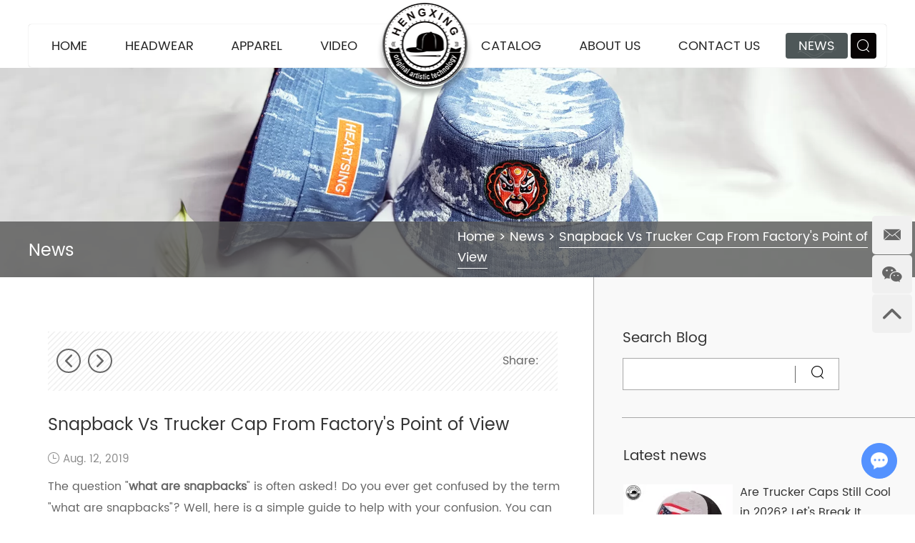

--- FILE ---
content_type: text/html
request_url: https://www.hx-caps.com/hats-news/snapback-vs-trucker.html
body_size: 10278
content:
<!DOCTYPE html>
<html lang="en">
<head>
    <meta charset="UTF-8">
    <meta name="viewport" content="width=device-width, initial-scale=1, maximum-scale=1, user-scalable=no">
    <meta http-equiv="X-UA-Compatible" content="IE=edge,chrome=1">
    <meta name="renderer" content="webkit">
    <meta content="telephone=no" name="format-detection" />
    <title>Snapback vs Trucker Cap - From Factory's Point - HENGXING</title>
    <meta name="keywords" content="snapback vs trucker" />
    <meta name="description" content="Compare snapback and trucker hats. We provide both styles for wholesale and private label customization." />
                    <!-- Google Tag Manager -->
<script>(function(w,d,s,l,i){w[l]=w[l]||[];w[l].push({'gtm.start':
new Date().getTime(),event:'gtm.js'});var f=d.getElementsByTagName(s)[0],
j=d.createElement(s),dl=l!='dataLayer'?'&l='+l:'';j.async=true;j.src=
'https://www.googletagmanager.com/gtm.js?id='+i+dl;f.parentNode.insertBefore(j,f);
})(window,document,'script','dataLayer','GTM-KFWNKL97');</script>
<!-- End Google Tag Manager -->
<!-- Google tag (gtag.js) -->
<script async src="https://www.googletagmanager.com/gtag/js?id=G-NKXPD9Y0YS"></script>
<script>
  window.dataLayer = window.dataLayer || [];
  function gtag(){dataLayer.push(arguments);}
  gtag('js', new Date());

  gtag('config', 'G-NKXPD9Y0YS');
</script>    <base href="https://www.hx-caps.com/" />
        <link rel="shortcut icon" href="/favicon.ico" />
           
        <meta property="og:title" content="Snapback vs Trucker Cap - From Factory's Point - HENGXING"/>
            <meta property="og:description" content="Compare snapback and trucker hats. We provide both styles for wholesale and private label customization."/>
            <meta property="og:type" content="website" />
    <meta property="og:site_name" content="Hengxing Caps & Garments Co., Ltd."/>
    <meta property="og:url" content="https://www.hx-caps.com/hats-news/snapback-vs-trucker.html" />
                    <meta property="og:image" content="https://www.hx-caps.com/data/watermark/main/20251229/69523f932f4de.png"/>             <link rel="stylesheet" type="text/css" href="/themes/simplebootx/style/css/main.css"/>
    <script type="text/jscript" src="/themes/simplebootx/style/js/jquery.js"></script>
</head>
<body>
<div class="top-top">
    <div class="container" >
        <!-- .m-mobilenav start -->
        <div class="m-mobilenav">
            <div class="mbnav-btn">
                <p class="line line1"></p>
                <p class="line line2"></p>
                <p class="line line3"></p>
            </div>
            <div class="mbnav-bd">
                <div class="mbnav-wp show">
                    <div class="mbnav-wp_seach">
                        <form action="/index.php/Search/Index/index.html" method="get">
                            <div class="box-form">
                                <input type="text" class="box-text" name="q" placeholder="Search..." />
                                <input type="submit" class="box-submit" value="" />
                                <i class="icon iconfont icon-sousuo"></i>
                            </div>
                        </form>
                    </div>
                    <div class="mbnav-fix">
                        <ul class="mbnav-list">
                            <li class="mbnav-item">
                                <a  href="/" title="Home">
                                    <span>Home</span>
                                </a>
                            </li>
                            <li class="mbnav-item">
                                                            <a  href="headwear/" title="HEADWEAR">
                                                            <span>HEADWEAR</span>
                                                            </a>
                                                            <i class="nextshow">+</i>
                                                                    <ul class="mbsbnav-list mbsbnav-list1">
                                                                        <li class="mbsbnav-item mbsbnav-item1">
                                                                                <a href="custom-snapback-hats/" title="Custom Snapback Hats">
                                                                                    Custom Snapback Hats                                                                                </a>
                                                                                <i class="nextshow">+</i>
                                                                                        <ul class="mbsbnav-list mbsbnav-list2">
                                                                                            <li class="mbsbnav-item mbsbnav-item2">
                                                                                                    <a href="snapbacks-with-rope/" title="Snapbacks With Rope">Snapbacks With Rope</a>
                                                                                                </li><li class="mbsbnav-item mbsbnav-item2">
                                                                                                    <a href="snapbacks-with-earflap/" title="Snapbacks With Earflap">Snapbacks With Earflap</a>
                                                                                                </li><li class="mbsbnav-item mbsbnav-item2">
                                                                                                    <a href="snapbacks-with-low-profile/" title="Snapbacks With Low Profile">Snapbacks With Low Profile</a>
                                                                                                </li><li class="mbsbnav-item mbsbnav-item2">
                                                                                                    <a href="snapbacks-with-flat-bill/" title="Snapbacks With Flat Bill">Snapbacks With Flat Bill</a>
                                                                                                </li><li class="mbsbnav-item mbsbnav-item2">
                                                                                                    <a href="snapbacks-with-curved-brim/" title="Snapbacks With Curved Brim">Snapbacks With Curved Brim</a>
                                                                                                </li><li class="mbsbnav-item mbsbnav-item2">
                                                                                                    <a href="black-snapback-caps/" title="Black Snapback Caps">Black Snapback Caps</a>
                                                                                                </li><li class="mbsbnav-item mbsbnav-item2">
                                                                                                    <a href="green-snapback-caps/" title="Green Snapback Caps">Green Snapback Caps</a>
                                                                                                </li><li class="mbsbnav-item mbsbnav-item2">
                                                                                                    <a href="grey-snapback-caps/" title="Grey Snapback Caps">Grey Snapback Caps</a>
                                                                                                </li><li class="mbsbnav-item mbsbnav-item2">
                                                                                                    <a href="camo-snapback-caps/" title="Camo Snapback Caps">Camo Snapback Caps</a>
                                                                                                </li><li class="mbsbnav-item mbsbnav-item2">
                                                                                                    <a href="two-tone-snapback-caps/" title="Two Tone Snapback Caps">Two Tone Snapback Caps</a>
                                                                                                </li><li class="mbsbnav-item mbsbnav-item2">
                                                                                                    <a href="snapback-trucker-hats/" title="Snapback Trucker Hats">Snapback Trucker Hats</a>
                                                                                                </li><li class="mbsbnav-item mbsbnav-item2">
                                                                                                    <a href="corduroy-snapback-hats/" title="Corduroy Snapback Hats">Corduroy Snapback Hats</a>
                                                                                                </li><li class="mbsbnav-item mbsbnav-item2">
                                                                                                    <a href="leather-snapback-hats/" title="Leather Snapback Hats">Leather Snapback Hats</a>
                                                                                                </li><li class="mbsbnav-item mbsbnav-item2">
                                                                                                    <a href="denim-snapback-hats/" title="Denim Snapback Hats">Denim Snapback Hats</a>
                                                                                                </li><li class="mbsbnav-item mbsbnav-item2">
                                                                                                    <a href="wool-snapback-hats/" title="Wool Snapback Hats">Wool Snapback Hats</a>
                                                                                                </li><li class="mbsbnav-item mbsbnav-item2">
                                                                                                    <a href="embroidered-snapback-hats/" title="Embroidered Snapback Hats">Embroidered Snapback Hats</a>
                                                                                                </li><li class="mbsbnav-item mbsbnav-item2">
                                                                                                    <a href="printed-snapback-hats/" title="Printed Snapback Hats">Printed Snapback Hats</a>
                                                                                                </li><li class="mbsbnav-item mbsbnav-item2">
                                                                                                    <a href="blank-snapback-hats/" title="Blank Snapback Hats">Blank Snapback Hats</a>
                                                                                                </li><li class="mbsbnav-item mbsbnav-item2">
                                                                                                    <a href="floral-snapback-hats/" title="Floral Snapback Hats">Floral Snapback Hats</a>
                                                                                                </li><li class="mbsbnav-item mbsbnav-item2">
                                                                                                    <a href="american-flag-snapbacks/" title="American Flag Snapbacks">American Flag Snapbacks</a>
                                                                                                </li><li class="mbsbnav-item mbsbnav-item2">
                                                                                                    <a href="mens-snapback-hats/" title="Mens Snapback Hats">Mens Snapback Hats</a>
                                                                                                </li>                                                                                        </ul>                                                                            </li><li class="mbsbnav-item mbsbnav-item1">
                                                                                <a href="custom-baseball-hats/" title="Custom Baseball Caps">
                                                                                    Custom Baseball Caps                                                                                </a>
                                                                                <i class="nextshow">+</i>
                                                                                        <ul class="mbsbnav-list mbsbnav-list2">
                                                                                            <li class="mbsbnav-item mbsbnav-item2">
                                                                                                    <a href="black-baseball-caps/" title="Black Baseball Caps">Black Baseball Caps</a>
                                                                                                </li><li class="mbsbnav-item mbsbnav-item2">
                                                                                                    <a href="blue-baseball-caps/" title="Blue Baseball Caps">Blue Baseball Caps</a>
                                                                                                </li><li class="mbsbnav-item mbsbnav-item2">
                                                                                                    <a href="grey-baseball-caps/" title="Grey Baseball Caps">Grey Baseball Caps</a>
                                                                                                </li><li class="mbsbnav-item mbsbnav-item2">
                                                                                                    <a href="camo-baseball-caps/" title="Camo Baseball Caps">Camo Baseball Caps</a>
                                                                                                </li><li class="mbsbnav-item mbsbnav-item2">
                                                                                                    <a href="two-tone-baseball-caps/" title="Two Tone Baseball Caps">Two Tone Baseball Caps</a>
                                                                                                </li><li class="mbsbnav-item mbsbnav-item2">
                                                                                                    <a href="cotton-baseball-caps/" title="Cotton Baseball Caps">Cotton Baseball Caps</a>
                                                                                                </li><li class="mbsbnav-item mbsbnav-item2">
                                                                                                    <a href="suede-baseball-caps/" title="Suede Baseball Caps">Suede Baseball Caps</a>
                                                                                                </li><li class="mbsbnav-item mbsbnav-item2">
                                                                                                    <a href="corduroy-baseball-caps/" title="Corduroy Baseball Caps">Corduroy Baseball Caps</a>
                                                                                                </li><li class="mbsbnav-item mbsbnav-item2">
                                                                                                    <a href="denim-baseball-caps/" title="Denim Baseball Caps">Denim Baseball Caps</a>
                                                                                                </li><li class="mbsbnav-item mbsbnav-item2">
                                                                                                    <a href="leather-baseball-caps/" title="Leather Baseball Caps">Leather Baseball Caps</a>
                                                                                                </li><li class="mbsbnav-item mbsbnav-item2">
                                                                                                    <a href="embroidery-baseball-hats/" title="Embroidery Baseball Hats">Embroidery Baseball Hats</a>
                                                                                                </li><li class="mbsbnav-item mbsbnav-item2">
                                                                                                    <a href="printed-baseball-hats/" title="Printed Baseball Hats">Printed Baseball Hats</a>
                                                                                                </li><li class="mbsbnav-item mbsbnav-item2">
                                                                                                    <a href="blank-baseball-hats/" title="Blank Baseball Hats">Blank Baseball Hats</a>
                                                                                                </li><li class="mbsbnav-item mbsbnav-item2">
                                                                                                    <a href="fitted-baseball-hats/" title="Fitted Baseball Hats">Fitted Baseball Hats</a>
                                                                                                </li><li class="mbsbnav-item mbsbnav-item2">
                                                                                                    <a href="american-flag-baseball-hats/" title="American Flag Baseball Hats">American Flag Baseball Hats</a>
                                                                                                </li><li class="mbsbnav-item mbsbnav-item2">
                                                                                                    <a href="floral-baseball-hats/" title="Floral Baseball Hats">Floral Baseball Hats</a>
                                                                                                </li><li class="mbsbnav-item mbsbnav-item2">
                                                                                                    <a href="flat-bill-baseball-caps/" title="Flat Bill Baseball Caps">Flat Bill Baseball Caps</a>
                                                                                                </li><li class="mbsbnav-item mbsbnav-item2">
                                                                                                    <a href="dad-baseball-caps/" title="Dad Baseball Caps">Dad Baseball Caps</a>
                                                                                                </li>                                                                                        </ul>                                                                            </li><li class="mbsbnav-item mbsbnav-item1">
                                                                                <a href="custom-camp-hats/" title="Custom Camp Hats">
                                                                                    Custom Camp Hats                                                                                </a>
                                                                                <i class="nextshow">+</i>
                                                                                        <ul class="mbsbnav-list mbsbnav-list2">
                                                                                            <li class="mbsbnav-item mbsbnav-item2">
                                                                                                    <a href="black-camp-caps/" title="Black Camp Caps">Black Camp Caps</a>
                                                                                                </li><li class="mbsbnav-item mbsbnav-item2">
                                                                                                    <a href="grey-camp-caps/" title="Grey Camp Caps">Grey Camp Caps</a>
                                                                                                </li><li class="mbsbnav-item mbsbnav-item2">
                                                                                                    <a href="green-camp-caps/" title="Green Camp Caps">Green Camp Caps</a>
                                                                                                </li><li class="mbsbnav-item mbsbnav-item2">
                                                                                                    <a href="camo-camp-caps/" title="Camo Camp Caps">Camo Camp Caps</a>
                                                                                                </li><li class="mbsbnav-item mbsbnav-item2">
                                                                                                    <a href="denim-5-panel-camp-hats/" title="Denim 5 Panel Camp Hats">Denim 5 Panel Camp Hats</a>
                                                                                                </li><li class="mbsbnav-item mbsbnav-item2">
                                                                                                    <a href="trucker-5-panel-camp-hats/" title="Trucker 5 Panel Camp Hats">Trucker 5 Panel Camp Hats</a>
                                                                                                </li><li class="mbsbnav-item mbsbnav-item2">
                                                                                                    <a href="embroidered-5-panel-camp-hats/" title="Embroidered 5 Panel Camp Hats">Embroidered 5 Panel Camp Hats</a>
                                                                                                </li><li class="mbsbnav-item mbsbnav-item2">
                                                                                                    <a href="blank-5-panel-camp-hats/" title="Blank 5 Panel Camp Hats">Blank 5 Panel Camp Hats</a>
                                                                                                </li><li class="mbsbnav-item mbsbnav-item2">
                                                                                                    <a href="floral-5-panel-camp-hats/" title="Floral 5 Panel Camp Hats">Floral 5 Panel Camp Hats</a>
                                                                                                </li><li class="mbsbnav-item mbsbnav-item2">
                                                                                                    <a href="mens-5-panel-camp-hats/" title="Mens 5 Panel Camp Hats">Mens 5 Panel Camp Hats</a>
                                                                                                </li>                                                                                        </ul>                                                                            </li><li class="mbsbnav-item mbsbnav-item1">
                                                                                <a href="custom-bucket-hats/" title="Custom Bucket Hats">
                                                                                    Custom Bucket Hats                                                                                </a>
                                                                                <i class="nextshow">+</i>
                                                                                        <ul class="mbsbnav-list mbsbnav-list2">
                                                                                            <li class="mbsbnav-item mbsbnav-item2">
                                                                                                    <a href="black-bucket-hats/" title="Black Bucket Hats">Black Bucket Hats</a>
                                                                                                </li><li class="mbsbnav-item mbsbnav-item2">
                                                                                                    <a href="white-bucket-hats/" title="White Bucket Hats">White Bucket Hats</a>
                                                                                                </li><li class="mbsbnav-item mbsbnav-item2">
                                                                                                    <a href="camo-bucket-hats/" title="Camo Bucket Hats">Camo Bucket Hats</a>
                                                                                                </li><li class="mbsbnav-item mbsbnav-item2">
                                                                                                    <a href="cotton-bucket-hats/" title="Cotton Bucket Hats">Cotton Bucket Hats</a>
                                                                                                </li><li class="mbsbnav-item mbsbnav-item2">
                                                                                                    <a href="leather-bucket-hats/" title="Leather Bucket Hats">Leather Bucket Hats</a>
                                                                                                </li><li class="mbsbnav-item mbsbnav-item2">
                                                                                                    <a href="denim-bucket-hats/" title="Denim Bucket Hats">Denim Bucket Hats</a>
                                                                                                </li><li class="mbsbnav-item mbsbnav-item2">
                                                                                                    <a href="bucket-hats-with-string/" title="Bucket Hats With String">Bucket Hats With String</a>
                                                                                                </li><li class="mbsbnav-item mbsbnav-item2">
                                                                                                    <a href="embroidered-bucket-hats/" title="Embroidered Bucket Hats">Embroidered Bucket Hats</a>
                                                                                                </li><li class="mbsbnav-item mbsbnav-item2">
                                                                                                    <a href="printed-bucket-hats/" title="Printed Bucket Hats">Printed Bucket Hats</a>
                                                                                                </li><li class="mbsbnav-item mbsbnav-item2">
                                                                                                    <a href="blank-bucket-hats/" title="Blank Bucket Hats">Blank Bucket Hats</a>
                                                                                                </li><li class="mbsbnav-item mbsbnav-item2">
                                                                                                    <a href="floral-bucket-hats/" title="Floral Bucket Hats">Floral Bucket Hats</a>
                                                                                                </li>                                                                                        </ul>                                                                            </li><li class="mbsbnav-item mbsbnav-item1">
                                                                                <a href="custom-beanies/" title="Custom Beanies">
                                                                                    Custom Beanies                                                                                </a>
                                                                                                                                                            </li><li class="mbsbnav-item mbsbnav-item1">
                                                                                <a href="custom-mesh-hats/" title="Custom Mesh Hats">
                                                                                    Custom Mesh Hats                                                                                </a>
                                                                                <i class="nextshow">+</i>
                                                                                        <ul class="mbsbnav-list mbsbnav-list2">
                                                                                            <li class="mbsbnav-item mbsbnav-item2">
                                                                                                    <a href="black-mesh-hats/" title="Black Mesh Hats">Black Mesh Hats</a>
                                                                                                </li><li class="mbsbnav-item mbsbnav-item2">
                                                                                                    <a href="white-mesh-hats/" title="White Mesh Hats">White Mesh Hats</a>
                                                                                                </li><li class="mbsbnav-item mbsbnav-item2">
                                                                                                    <a href="green-mesh-hats/" title="Green Mesh Hats">Green Mesh Hats</a>
                                                                                                </li><li class="mbsbnav-item mbsbnav-item2">
                                                                                                    <a href="camo-mesh-hats/" title="Camo Mesh Hats">Camo Mesh Hats</a>
                                                                                                </li><li class="mbsbnav-item mbsbnav-item2">
                                                                                                    <a href="embroidered-trucker-hats/" title="Embroidered Trucker Hats">Embroidered Trucker Hats</a>
                                                                                                </li><li class="mbsbnav-item mbsbnav-item2">
                                                                                                    <a href="printed-trucker-hats/" title="Printed Trucker Hats">Printed Trucker Hats</a>
                                                                                                </li><li class="mbsbnav-item mbsbnav-item2">
                                                                                                    <a href="blank-trucker-hats/" title="Blank Trucker Hats">Blank Trucker Hats</a>
                                                                                                </li><li class="mbsbnav-item mbsbnav-item2">
                                                                                                    <a href="patch-trucker-hats/" title="Patch Trucker Hats">Patch Trucker Hats</a>
                                                                                                </li><li class="mbsbnav-item mbsbnav-item2">
                                                                                                    <a href="foam-trucker-hats/" title="Foam Trucker Hats">Foam Trucker Hats</a>
                                                                                                </li><li class="mbsbnav-item mbsbnav-item2">
                                                                                                    <a href="flat-bill-trucker-hats/" title="Flat Bill Trucker Hats">Flat Bill Trucker Hats</a>
                                                                                                </li>                                                                                        </ul>                                                                            </li>                                                                    </ul>                                                        </li><li class="mbnav-item">
                                                            <a  href="apparel/" title="APPAREL">
                                                            <span>APPAREL</span>
                                                            </a>
                                                            <i class="nextshow">+</i>
                                                                    <ul class="mbsbnav-list mbsbnav-list1">
                                                                        <li class="mbsbnav-item mbsbnav-item1">
                                                                                <a href="custom-t-shirts/" title="Custom T Shirts">
                                                                                    Custom T Shirts                                                                                </a>
                                                                                                                                                            </li><li class="mbsbnav-item mbsbnav-item1">
                                                                                <a href="custom-hoodies/" title="Custom Hoodies">
                                                                                    Custom Hoodies                                                                                </a>
                                                                                                                                                            </li><li class="mbsbnav-item mbsbnav-item1">
                                                                                <a href="custom-jackets/" title="Custom Jackets">
                                                                                    Custom Jackets                                                                                </a>
                                                                                                                                                            </li>                                                                    </ul>                                                        </li>                                                                                    <li class="mbnav-item">
                                                <a  href="video/" title="VIDEO">
                                                <span>VIDEO</span>
                                                </a>
                                                    <i class="nextshow">+</i>
                                                            <ul class="mbsbnav-list mbsbnav-list1">
                                                                <li class="mbsbnav-item mbsbnav-item1">
                                                                        <a href="baseball-caps/" title="Baseball Caps">
                                                                            Baseball Caps                                                                        </a>
                                                                                                                                            </li>                                                            </ul>                                            </li>                                            <li class="mbnav-item">
                                                <a  href="catalog/" title="CATALOG">
                                                <span>CATALOG</span>
                                                </a>
                                                                                                </li>                                            <li class="mbnav-item">
                                                <a  href="about-us/" title="About Us">
                                                <span>About Us</span>
                                                </a>
                                                                                                </li>                                            <li class="mbnav-item">
                                                <a  href="contact-us/" title="Contact Us">
                                                <span>Contact Us</span>
                                                </a>
                                                                                                </li>                                            <li class="mbnav-item">
                                                <a class="current" href="hats-news/" title="News">
                                                <span>News</span>
                                                </a>
                                                                                                </li>                        </ul>
                    </div>
                </div>
            </div>
        </div>
        <!-- .m-mobilenav end -->
        <div class="logo">
                <a href="/" title="Hengxing Caps & Garments Co., Ltd."><img src="logo.png" alt="Hengxing Caps & Garments Co., Ltd." title="Hengxing Caps & Garments Co., Ltd."></a>
            </div>        <div class="snav">
            <ul>
                <li ><a href="/" title="Home">Home</a></li>
                <li >
                                            <a href="headwear/" title="HEADWEAR">HEADWEAR</a>
                                                                                                <div class="erjicd">
                                                            <ul>
                                                               <li>
                                                                        <a class="acxz" href="custom-snapback-hats/" title="Custom Snapback Hats">Custom Snapback Hats</a>
                                                                    </li><li>
                                                                        <a  href="custom-baseball-hats/" title="Custom Baseball Caps">Custom Baseball Caps</a>
                                                                    </li><li>
                                                                        <a  href="custom-camp-hats/" title="Custom Camp Hats">Custom Camp Hats</a>
                                                                    </li><li>
                                                                        <a  href="custom-bucket-hats/" title="Custom Bucket Hats">Custom Bucket Hats</a>
                                                                    </li><li>
                                                                        <a  href="custom-beanies/" title="Custom Beanies">Custom Beanies</a>
                                                                    </li><li>
                                                                        <a  href="custom-mesh-hats/" title="Custom Mesh Hats">Custom Mesh Hats</a>
                                                                    </li>                                                            </ul>
                                                            <div class="sanji-kuang">
                                                                <ul class="sanji">
                                                                            <li><a class="acxz" href="snapbacks-with-rope/" title="Snapbacks With Rope">Snapbacks With Rope</a></li><li><a  href="snapbacks-with-earflap/" title="Snapbacks With Earflap">Snapbacks With Earflap</a></li><li><a  href="snapbacks-with-low-profile/" title="Snapbacks With Low Profile">Snapbacks With Low Profile</a></li><li><a  href="snapbacks-with-flat-bill/" title="Snapbacks With Flat Bill">Snapbacks With Flat Bill</a></li><li><a  href="snapbacks-with-curved-brim/" title="Snapbacks With Curved Brim">Snapbacks With Curved Brim</a></li><li><a  href="black-snapback-caps/" title="Black Snapback Caps">Black Snapback Caps</a></li><li><a  href="green-snapback-caps/" title="Green Snapback Caps">Green Snapback Caps</a></li><li><a  href="grey-snapback-caps/" title="Grey Snapback Caps">Grey Snapback Caps</a></li><li><a  href="camo-snapback-caps/" title="Camo Snapback Caps">Camo Snapback Caps</a></li><li><a  href="two-tone-snapback-caps/" title="Two Tone Snapback Caps">Two Tone Snapback Caps</a></li><li><a  href="snapback-trucker-hats/" title="Snapback Trucker Hats">Snapback Trucker Hats</a></li><li><a  href="corduroy-snapback-hats/" title="Corduroy Snapback Hats">Corduroy Snapback Hats</a></li><li><a  href="leather-snapback-hats/" title="Leather Snapback Hats">Leather Snapback Hats</a></li><li><a  href="denim-snapback-hats/" title="Denim Snapback Hats">Denim Snapback Hats</a></li><li><a  href="wool-snapback-hats/" title="Wool Snapback Hats">Wool Snapback Hats</a></li><li><a  href="embroidered-snapback-hats/" title="Embroidered Snapback Hats">Embroidered Snapback Hats</a></li><li><a  href="printed-snapback-hats/" title="Printed Snapback Hats">Printed Snapback Hats</a></li><li><a  href="blank-snapback-hats/" title="Blank Snapback Hats">Blank Snapback Hats</a></li><li><a  href="floral-snapback-hats/" title="Floral Snapback Hats">Floral Snapback Hats</a></li><li><a  href="american-flag-snapbacks/" title="American Flag Snapbacks">American Flag Snapbacks</a></li><li><a  href="mens-snapback-hats/" title="Mens Snapback Hats">Mens Snapback Hats</a></li>                                                                        </ul><ul class="sanji">
                                                                            <li><a class="acxz" href="black-baseball-caps/" title="Black Baseball Caps">Black Baseball Caps</a></li><li><a  href="blue-baseball-caps/" title="Blue Baseball Caps">Blue Baseball Caps</a></li><li><a  href="grey-baseball-caps/" title="Grey Baseball Caps">Grey Baseball Caps</a></li><li><a  href="camo-baseball-caps/" title="Camo Baseball Caps">Camo Baseball Caps</a></li><li><a  href="two-tone-baseball-caps/" title="Two Tone Baseball Caps">Two Tone Baseball Caps</a></li><li><a  href="cotton-baseball-caps/" title="Cotton Baseball Caps">Cotton Baseball Caps</a></li><li><a  href="suede-baseball-caps/" title="Suede Baseball Caps">Suede Baseball Caps</a></li><li><a  href="corduroy-baseball-caps/" title="Corduroy Baseball Caps">Corduroy Baseball Caps</a></li><li><a  href="denim-baseball-caps/" title="Denim Baseball Caps">Denim Baseball Caps</a></li><li><a  href="leather-baseball-caps/" title="Leather Baseball Caps">Leather Baseball Caps</a></li><li><a  href="embroidery-baseball-hats/" title="Embroidery Baseball Hats">Embroidery Baseball Hats</a></li><li><a  href="printed-baseball-hats/" title="Printed Baseball Hats">Printed Baseball Hats</a></li><li><a  href="blank-baseball-hats/" title="Blank Baseball Hats">Blank Baseball Hats</a></li><li><a  href="fitted-baseball-hats/" title="Fitted Baseball Hats">Fitted Baseball Hats</a></li><li><a  href="american-flag-baseball-hats/" title="American Flag Baseball Hats">American Flag Baseball Hats</a></li><li><a  href="floral-baseball-hats/" title="Floral Baseball Hats">Floral Baseball Hats</a></li><li><a  href="flat-bill-baseball-caps/" title="Flat Bill Baseball Caps">Flat Bill Baseball Caps</a></li><li><a  href="dad-baseball-caps/" title="Dad Baseball Caps">Dad Baseball Caps</a></li>                                                                        </ul><ul class="sanji">
                                                                            <li><a class="acxz" href="black-camp-caps/" title="Black Camp Caps">Black Camp Caps</a></li><li><a  href="grey-camp-caps/" title="Grey Camp Caps">Grey Camp Caps</a></li><li><a  href="green-camp-caps/" title="Green Camp Caps">Green Camp Caps</a></li><li><a  href="camo-camp-caps/" title="Camo Camp Caps">Camo Camp Caps</a></li><li><a  href="denim-5-panel-camp-hats/" title="Denim 5 Panel Camp Hats">Denim 5 Panel Camp Hats</a></li><li><a  href="trucker-5-panel-camp-hats/" title="Trucker 5 Panel Camp Hats">Trucker 5 Panel Camp Hats</a></li><li><a  href="embroidered-5-panel-camp-hats/" title="Embroidered 5 Panel Camp Hats">Embroidered 5 Panel Camp Hats</a></li><li><a  href="blank-5-panel-camp-hats/" title="Blank 5 Panel Camp Hats">Blank 5 Panel Camp Hats</a></li><li><a  href="floral-5-panel-camp-hats/" title="Floral 5 Panel Camp Hats">Floral 5 Panel Camp Hats</a></li><li><a  href="mens-5-panel-camp-hats/" title="Mens 5 Panel Camp Hats">Mens 5 Panel Camp Hats</a></li>                                                                        </ul><ul class="sanji">
                                                                            <li><a class="acxz" href="black-bucket-hats/" title="Black Bucket Hats">Black Bucket Hats</a></li><li><a  href="white-bucket-hats/" title="White Bucket Hats">White Bucket Hats</a></li><li><a  href="camo-bucket-hats/" title="Camo Bucket Hats">Camo Bucket Hats</a></li><li><a  href="cotton-bucket-hats/" title="Cotton Bucket Hats">Cotton Bucket Hats</a></li><li><a  href="leather-bucket-hats/" title="Leather Bucket Hats">Leather Bucket Hats</a></li><li><a  href="denim-bucket-hats/" title="Denim Bucket Hats">Denim Bucket Hats</a></li><li><a  href="bucket-hats-with-string/" title="Bucket Hats With String">Bucket Hats With String</a></li><li><a  href="embroidered-bucket-hats/" title="Embroidered Bucket Hats">Embroidered Bucket Hats</a></li><li><a  href="printed-bucket-hats/" title="Printed Bucket Hats">Printed Bucket Hats</a></li><li><a  href="blank-bucket-hats/" title="Blank Bucket Hats">Blank Bucket Hats</a></li><li><a  href="floral-bucket-hats/" title="Floral Bucket Hats">Floral Bucket Hats</a></li>                                                                        </ul><ul class="sanji">
                                                                                                                                                    </ul><ul class="sanji">
                                                                            <li><a class="acxz" href="black-mesh-hats/" title="Black Mesh Hats">Black Mesh Hats</a></li><li><a  href="white-mesh-hats/" title="White Mesh Hats">White Mesh Hats</a></li><li><a  href="green-mesh-hats/" title="Green Mesh Hats">Green Mesh Hats</a></li><li><a  href="camo-mesh-hats/" title="Camo Mesh Hats">Camo Mesh Hats</a></li><li><a  href="embroidered-trucker-hats/" title="Embroidered Trucker Hats">Embroidered Trucker Hats</a></li><li><a  href="printed-trucker-hats/" title="Printed Trucker Hats">Printed Trucker Hats</a></li><li><a  href="blank-trucker-hats/" title="Blank Trucker Hats">Blank Trucker Hats</a></li><li><a  href="patch-trucker-hats/" title="Patch Trucker Hats">Patch Trucker Hats</a></li><li><a  href="foam-trucker-hats/" title="Foam Trucker Hats">Foam Trucker Hats</a></li><li><a  href="flat-bill-trucker-hats/" title="Flat Bill Trucker Hats">Flat Bill Trucker Hats</a></li>                                                                        </ul>                                                            </div>
                                                        </div>                                        </li><li >
                                            <a href="apparel/" title="APPAREL">APPAREL</a>
                                        <div class="dangecd dangecd1">
                                                        <ul>
                                                             <li><a href="custom-t-shirts/" title="Custom T Shirts">Custom T Shirts</a></li><li><a href="custom-hoodies/" title="Custom Hoodies">Custom Hoodies</a></li><li><a href="custom-jackets/" title="Custom Jackets">Custom Jackets</a></li>                                                        </ul>
                                                    </div>
                                                                                            </li>                                                    <li >
                            <a href="video/" title="VIDEO">VIDEO</a>
                            <div class="dangecd">
                                            <ul>
                                                <li><a href="baseball-caps/" title="Baseball Caps">Baseball Caps</a></li>                                            </ul>
                                        </div>
                                                                </li>                            <li >
                            <a href="catalog/" title="CATALOG">CATALOG</a>
                                                        </li>                            <li >
                            <a href="about-us/" title="About Us">About Us</a>
                                                        </li>                            <li >
                            <a href="contact-us/" title="Contact Us">Contact Us</a>
                                                        </li>                            <li class="active-dh">
                            <a href="hats-news/" title="News">News</a>
                                                        </li>            </ul>
            <div class="ssoukuang "><i class="daohangsousou iconfont icon-sousuo"></i>
                <form action="/index.php/Search/Index/index.html" method="get">
                    <input type="text" class="text-ssou" name="q" placeholder="Search..." />
                    <input type="submit" class="text-sub" value=""/>
                    <i class=" iconfont icon-sousuo"></i>
                </form>
            </div>
        </div>
    </div>
</div>

<div class="banner-mid about">
    <div class="banner-kuang">
        <div class="bannerfenye" style="position: relative;height: 0px;overflow: hidden; padding-bottom: 22.86458333333333%;">
            <img src="data/watermark/20220524/628c57d21ec541920_440.webp" alt="News" title="News" style="position: absolute;top: 0;left: 0;right: 0;bottom: 0; width: 100%;height: 100%;">
        </div>
    </div>    <div class="crumbs-mid">
	<div class="crumbs-kuang">
		<span>News</span>
		<div class="">
			<a href="/">Home</a> > 			<a href="hats-news/" >News</a> > <a class="active">Snapback Vs Trucker Cap From Factory&#039;s Point of View</a>					</div>
	</div>
</div>
</div>
<div class="ab-new-mid">
    <div class="ab-new-mid-left">
        <div class="ab-new-neirong">
            <div class="ab-new-kuang">
                                 <div class="ab-new-kkuang">
                    <a class="zuo" href="hats-news/what-are-snapbacks.html" title="Previous"><i class="iconfont icon-left1"></i></a>
                                        <a class="you" href="hats-news/magic-show-las-vegas-2019.html" title="Next"><i class="iconfont icon-right1"></i></a>
                                    </div>
                <div class="ab-news-share"><span>Share:</span>
                    <div>
                        <div id="share_container"></div>

                    </div>
                </div>
            </div>
            <div class="ab-ab-kuang">
                <h1>Snapback Vs Trucker Cap From Factory&#039;s Point of View</h1>
                <p class="ab-news-data"><i class="iconfont icon-calendar"></i>Aug. 12, 2019</p>
                <div class="ab-neir-contact">
                    <p><span style="font-size: 16px;">The question &quot;<strong>what are snapbacks</strong>&quot; is often asked! Do you ever get confused by the term &quot;what are snapbacks&quot;? Well, here is a simple guide to help with your confusion. You can find the answer below.</span></p><h2><span style="color: rgb(247, 150, 70); font-size: 20px;">Why are snapbacks called snapbacks?</span><br/></h2><p><span style="font-size: 16px;">Some people say that the snapbacks is a baseball cap with a wide flat bill. It draws its name from the fastener at the back of the cap which allows the wearer to adjust its size. The six panels that form the dome of a snapback hats are rigidly structured, meaning that it is more likely to retain its original shape if it is squashed or folded. This results in a high dome at the front, providing a larger available space for text and graphics.</span></p><p><br/></p><p><span style="font-size: 16px;">Some people say that the snapbacks is a flat billed adjustable cap commonly worn by the UDBA (Unoriginal Douche bags of America) You will usualy see these hats being worn with baggy cargo shorts that are worn below the ass, for some God unkown reason, along with an Obey, California Republic, or Diamond T-shirt. Along with low top shoes and the socks that go all the way up the legs.</span></p><h2><span style="color: rgb(247, 150, 70); font-size: 20px;"><strong>What are snapback hats from factory&#39;s point of view?</strong></span></h2><p><span style="font-size: 16px;">The snapback is a cap with a flat brim. Sometimes we call it a snapback because it is fitted with an adjustable plastick snap on the back of the hat, which makes it &#39;one size fits all&#39;. </span></p><p><br/></p><p><img src="data/upload/ueditor/20240126/65b366968d2ac.jpg" title="Snapback Vs Trucker Cap From Factory&#39;s Point of View" alt="Snapback Vs Trucker Cap From Factory&#39;s Point of View"/></p><h2><span style="color: rgb(247, 150, 70); font-size: 20px;"><strong>What is the difference between a snapback and a trucker hat?</strong></span></h2><p><span style="font-size: 16px;">The answer is the <span style="text-decoration: underline;">mesh fabric</span>. We call it &quot;mesh hat&quot; if the fabric of snapback hats or baseball hats is mesh.</span></p><p><span style="font-size: 16px;"><img src="data/upload/ueditor/20240126/65b366bacc8b5.jpg" title="Snapback Vs Trucker Cap From Factory&#39;s Point of View" alt="Snapback Vs Trucker Cap From Factory&#39;s Point of View"/></span></p><h3><span style="color: rgb(247, 150, 70); font-size: 16px;">Why is it called a trucker hat in the cap factory?</span></h3><p><span style="font-size: 16px;">We call it &quot;mesh hat&quot; if the fabric of snapback hats or baseball hats is mesh. Its design includes a front section that stands up tall and straight. The rest of the hat is constructed of plastic mesh, with a plastic snap closure in the back for a one-size-fits-all adaptability. </span></p><p><br/></p><p><span style="font-size: 16px;">related article: <a href="hats-news/snapback-vs-trucker.html" target="_blank">snapback vs trucker</a></span></p><h2><span style="color: rgb(247, 150, 70); font-size: 20px;"><strong>The history of the snapback</strong></span></h2><p><span style="font-size: 16px;">Snapbacks first came around in the 1950&#39;s when baseball players made them a part of their uniform.</span></p><p><br/></p><p><span style="font-size: 16px;">Snapbacks were popularized by hip-hop artists like NWA and Mobb Deep. It’s possible this was due to an association with gang culture, where snapbacks were a convenient way to identify gang members. From the 1980s onward, snapbacks became a staple of urban streetwear.</span></p><p><br/></p><p><img src="data/upload/ueditor/20240126/65b366ccaf917.jpg" title="Snapback Vs Trucker Cap From Factory&#39;s Point of View" alt="Snapback Vs Trucker Cap From Factory&#39;s Point of View"/></p><p><br/></p><p><span style="font-size: 16px;">By the early 2000s, the snapback fell out of style in favor of the fitted cap, but, as fashion is cyclical, snapbacks made a comeback for their &quot;old-school&quot;cool in the 2010s, also thanks to hip-hop.</span></p><h2><span style="color: rgb(247, 150, 70); font-size: 20px;"><strong>How do wear a snapback?</strong></span></h2><p><span style="font-size: 16px;">When it comes to wearing a snapback, there are a few rules to follow. Snapbacks look best with casual outfits, so not pairing them with formal or business wear is something to remember. Whether or not a snapback is right for you and how you should wear it are also things you need to know. Although you may have rocked the look in the 90s, the rules aren&#39;t the same as they were back then, so it&#39;s time to brush up on how your snapback style can go wrong.</span></p><p><br/></p><table><tbody><tr class="firstRow"><td style="word-break: break-all;" width="12" valign="top"><span style="font-size: 16px; color: rgb(0, 0, 0);">1</span><br/></td><td style="word-break: break-all;" width="208" valign="top"><span style="color: rgb(0, 0, 0); font-size: 16px;">Don&#39;t Bend the Peak</span><br/></td><td style="word-break: break-all;" width="600" valign="top"><span style="font-size: 16px; color: rgb(0, 0, 0);">While it may have been popular in the past to bend the peak of your snapback, it isn&#39;t anymore, so don&#39;t do it. Snapbacks were made with a flat brim for a reason and can appear wrong or awkward if bent. If you want to bend the peak of a cap, you can opt for a curved visor hat instead.</span><br/></td></tr><tr><td style="word-break: break-all;" width="12" valign="top"><span style="font-size: 16px; color: rgb(0, 0, 0);">2</span><br/></td><td style="word-break: break-all;" width="208" valign="top"><span style="color: rgb(0, 0, 0); font-size: 16px;">No Ponytails</span><br/></td><td style="word-break: break-all;" width="600" valign="top"><span style="color: rgb(0, 0, 0); font-size: 16px;">If you have long hair, avoid pulling it through the back of your snapback into a ponytail or bun. The look is not only outdated and unattractive but also a fashion faux pas for 2019. Instead, if you have a lengthy main, simply let it hang loose for an urban-meets-bohemian appearance that’s much more modern than a ponytail.</span></td></tr><tr><td style="word-break: break-all;" width="12" valign="top"><span style="color: rgb(0, 0, 0); font-size: 16px;">3</span><br/></td><td style="word-break: break-all;" width="208" valign="top"><span style="color: rgb(0, 0, 0); font-size: 16px;">No Sideways Caps</span><br/></td><td style="word-break: break-all;" width="600" valign="top"><span style="color: rgb(0, 0, 0); font-size: 16px;">Wearing a snapback sideways may have been cool once upon a time, but now it just seems silly. Trust us when we say that you don&#39;t want to wear your cap sidewards in 2019. Even if you think it may look cool, don&#39;t go there. The appearance is both outdated and a bit dorky. Straight forwards or backwards are the only ways that a modern gent should be wearing his cap.</span></td></tr><tr><td style="word-break: break-all;" width="12" valign="top"><span style="color: rgb(0, 0, 0); font-size: 16px;">4</span><br/></td><td style="word-break: break-all;" width="208" valign="top"><span style="font-size: 16px; color: rgb(0, 0, 0);">Consider the Outing</span><br/></td><td style="word-break: break-all;" width="600" valign="top"><span style="color: rgb(0, 0, 0); font-size: 16px;">Snapbacks are great accessories, but only for the right occasions. While they look perfect for relaxed outings and general weekend activities, they can appear underdressed and improper for formal and business settings. Before you throw on your snapback, always think of where you&#39;re going and who will be there to ensure an appropriate outfit.</span></td></tr></tbody></table><p><br/></p><p><img src="data/upload/ueditor/20240126/65b366dc35eea.jpg" title="Snapback Vs Trucker Cap From Factory&#39;s Point of View" alt="Snapback Vs Trucker Cap From Factory&#39;s Point of View"/></p><p><br/></p><h2><span style="font-size: 20px; color: rgb(247, 150, 70);">Related cap</span></h2><div class="p1_top"><div class="p1_nr "><br/><div class="p1_pro"><div class="p1_pro_top"><a href="black-snapback-caps/plain-black-snapbacks.html" title="Plain Black Snapbacks 5 Panel Hat With Black Embroidered Logo"><div class="p1_pic"><img src="data/upload/ueditor/20240126/65b367415d5f6.jpg" alt="Snapback Vs Trucker Cap From Factory&#39;s Point of View" title="Snapback Vs Trucker Cap From Factory&#39;s Point of View"/></div><div class="p1_hx"></div><div class="p1_font"><h2>Plain Black Snapbacks 5 Panel Hat With Black Embroidered Logo</h2></div></a></div></div><div class="clear"></div></div><div class="p1_nr "><br/><div class="p1_pro"><div class="p1_pro_top"><a href="black-snapback-caps/cool-black-snapbacks.html" title="Cool Black Snapbacks Custom Stylish Caps With Rope"><div class="p1_pic"><img src="data/upload/ueditor/20240126/65b3673037b15.jpg" alt="Snapback Vs Trucker Cap From Factory&#39;s Point of View" title="Snapback Vs Trucker Cap From Factory&#39;s Point of View"/></div><div class="p1_hx"></div><div class="p1_font"><h2>Cool Black Snapbacks Custom Stylish Caps With Rope</h2></div></a></div></div><div class="clear"></div></div><div class="p1_nr p1_nrlast"><br/><div class="p1_pro"><div class="p1_pro_top"><a href="black-snapback-caps/cheap-black-snapback.html" title="Cheap Black Snapback With Double Line Snap back"><div class="p1_pic"><img src="data/upload/ueditor/20240126/65b3671a145b5.jpg" alt="Snapback Vs Trucker Cap From Factory&#39;s Point of View" title="Snapback Vs Trucker Cap From Factory&#39;s Point of View"/></div><div class="p1_hx"></div><div class="p1_font"><h2>Cheap Black Snapback With Double Line Snap back</h2></div></a></div></div><div class="clear"></div></div><div class="clear"></div></div><h2><span style="font-size: 20px; color: rgb(247, 150, 70);">Related cap articles?</span></h2><p><span style="font-size: 16px;"><a href="hats-news/snapback-vs-basball-cap.html" target="_blank">baseball cap vs snapback</a></span></p>                </div>
            </div>

        </div>
    </div>
    <div class="ab-new-mid-right">
        <div class="ab-nr-kkuang">
            <p class="ab-new-r-title">Search Blog</p>
            <form action="/index.php/Search/Index/newsSearch.html" method="get">
                <p><input class="blog-text" type="text" name="q" value="" /><input class="blog-sub" type="submit" value=""/><i class="iconfont icon-sousuo"></i></p>
            </form>
            <a class="newxinwen-title" href="hats-news/" title="Latest news">Latest news</a>
                <div class="contact-new">
                        <div class="concact-new-left">
                            <a href="hats-news/are-trucker-caps-still-cool-in-2026-let-s-break-it-down.html" title="Are Trucker Caps Still Cool in 2026? Let&#039;s Break It Down."><img src="data/watermark/main/20251229/69523f932f4de158_97.webp" alt="Are Trucker Caps Still Cool in 2026? Let&#039;s Break It Down." title="Are Trucker Caps Still Cool in 2026? Let&#039;s Break It Down." ></a>
                        </div>
                        <div class="contcat-new-right">
                            <a class="contcat-new-right-neirong" href="hats-news/are-trucker-caps-still-cool-in-2026-let-s-break-it-down.html" title="Are Trucker Caps Still Cool in 2026? Let&#039;s Break It Down.">
                                Are Trucker Caps Still Cool in 2026? Let&#039;s Break It Down.                            </a>
                            <p class="contact-data"><i class="iconfont icon-calendar"></i>Dec. 29, 2025</p>
                        </div>
                    </div><div class="contact-new">
                        <div class="concact-new-left">
                            <a href="hats-news/what-is-the-best-color-for-a-bucket-hat.html" title="What Is the Best Color for a Bucket Hat?"><img src="data/watermark/main/20251229/69523bf22e765158_97.webp" alt="What Is the Best Color for a Bucket Hat?" title="What Is the Best Color for a Bucket Hat?" ></a>
                        </div>
                        <div class="contcat-new-right">
                            <a class="contcat-new-right-neirong" href="hats-news/what-is-the-best-color-for-a-bucket-hat.html" title="What Is the Best Color for a Bucket Hat?">
                                What Is the Best Color for a Bucket Hat?                            </a>
                            <p class="contact-data"><i class="iconfont icon-calendar"></i>Dec. 16, 2025</p>
                        </div>
                    </div><div class="contact-new">
                        <div class="concact-new-left">
                            <a href="hats-news/leather-bucket-hat-mens-ultimate-guide.html" title="Leather Bucket Hat Mens: Ultimate Guide"><img src="data/watermark/main/20251201/692d3aecc0c78158_97.webp" alt="Leather Bucket Hat Mens: Ultimate Guide" title="Leather Bucket Hat Mens: Ultimate Guide" ></a>
                        </div>
                        <div class="contcat-new-right">
                            <a class="contcat-new-right-neirong" href="hats-news/leather-bucket-hat-mens-ultimate-guide.html" title="Leather Bucket Hat Mens: Ultimate Guide">
                                Leather Bucket Hat Mens: Ultimate Guide                            </a>
                            <p class="contact-data"><i class="iconfont icon-calendar"></i>Nov. 25, 2025</p>
                        </div>
                    </div><div class="contact-new">
                        <div class="concact-new-left">
                            <a href="hats-news/top-tips-for-styling-and-wearing-trucker-hats-dos-and-don-ts.html" title="Top Tips for Styling and Wearing Trucker Hats: Dos and Don&#039;ts"><img src="data/watermark/main/20251201/692d3e2098935158_97.webp" alt="Top Tips for Styling and Wearing Trucker Hats: Dos and Don&#039;ts" title="Top Tips for Styling and Wearing Trucker Hats: Dos and Don&#039;ts" ></a>
                        </div>
                        <div class="contcat-new-right">
                            <a class="contcat-new-right-neirong" href="hats-news/top-tips-for-styling-and-wearing-trucker-hats-dos-and-don-ts.html" title="Top Tips for Styling and Wearing Trucker Hats: Dos and Don&#039;ts">
                                Top Tips for Styling and Wearing Trucker Hats: Dos and Don&#039;ts                            </a>
                            <p class="contact-data"><i class="iconfont icon-calendar"></i>Nov. 11, 2025</p>
                        </div>
                    </div>            <div class="hot-contact-kuang">
                    <div class="hot-co-kun">
                        <a class="hot-con-k-title">Hot Products</a>
                        <div class="swiper-annu hotkun">
                            <div class="swiper-button-prev"><i class="iconfont icon-left1"></i></div>
                            <div class="swiper-button-next"><i class="iconfont icon-right1"></i></div>
                        </div>
                    </div>
                    <div class="swiper mySwiper hotkun">
                        <div class="swiper-wrapper ">
                                                        <div class="swiper-slide">                                    <div class="swi-maozi">
                                        <a class="hot-maozi-img" href="corduroy-snapback-hats/custom-flat-embroidery-corduroy-snapback-hat.html" title="Flat Embroidery 2 Tone Corduroy Snapback Hat Custom Corduroy Snapbacks"><img src="data/uploadfile/2019/0527/20190527035702932183_183.webp" alt="Flat Embroidery 2 Tone Corduroy Snapback Hat Custom Corduroy Snapbacks" title="Flat Embroidery 2 Tone Corduroy Snapback Hat Custom Corduroy Snapbacks" ></a>
                                        <a class="hot-maozi-name" href="corduroy-snapback-hats/custom-flat-embroidery-corduroy-snapback-hat.html" title="Flat Embroidery 2 Tone Corduroy Snapback Hat Custom Corduroy Snapbacks">Flat Embroidery 2 Tone Corduroy Snapback Hat Custom Corduroy Snapbacks</a>
                                    </div>
                                                                                                    <div class="swi-maozi">
                                        <a class="hot-maozi-img" href="flat-bill-baseball-caps/sky-6panels-snapback-cap-sn012.html" title="Sky and Orange Cotton Baseball Cap With Flat Brim Custom Flat Bill Baseball Hats"><img src="data/uploadfile/2018/1120/20181120022248706183_183.webp" alt="Sky and Orange Cotton Baseball Cap With Flat Brim Custom Flat Bill Baseball Hats" title="Sky and Orange Cotton Baseball Cap With Flat Brim Custom Flat Bill Baseball Hats" ></a>
                                        <a class="hot-maozi-name" href="flat-bill-baseball-caps/sky-6panels-snapback-cap-sn012.html" title="Sky and Orange Cotton Baseball Cap With Flat Brim Custom Flat Bill Baseball Hats">Sky and Orange Cotton Baseball Cap With Flat Brim Custom Flat Bill Baseball Hats</a>
                                    </div>
                                </div>                                                        </div>
                    </div>
                </div>
        </div>
    </div>
</div>

 <div class="dibu-index">
        <div class="dibu-kuang">
            <div class="db-kkuang">
            	<a class="dibulogo" href="/" title="Hengxing Caps & Garments Co., Ltd.">
	                	<img src="logo2.png" alt="Hengxing Caps & Garments Co., Ltd." title="Hengxing Caps & Garments Co., Ltd." >
	                </a>                <p>Copyright © Hengxing Caps & Garments Co., Ltd.  All Right Reserved | 
                	<a href="/sitemap.xml" target="_blank" rel="nofollow">Sitemap</a>
                		                			    </p>
                <div class="fxzj-dibu">
                				                           			                           			                           			                            			                           			                           
                </div>
            </div>
            <div class="db-kkuang">
                <a class="db-kkuang-title" href="contact-us/" title="Contact Us">Contact</a>
                <ul>
                    <li>E-mail: <a href="mailto:news@hxcaps.com" title="news@hxcaps.com" target="_blank" rel="nofollow">news@hxcaps.com</a></li>
                    <li>Mob.: <span title="+86 159 3332 7677">+86 159 3332 7677</span></li>
                    <li>Whatsapp: <a href="https://api.whatsapp.com/send?phone=8615933327677"  rel="nofollow" target="_blank">+86 159 3332 7677</a></li>
                </ul>
            </div>
            <div class="db-kkuang">
                <span class="db-kkuang-title">Categories</span>
                <ul>
                            <li><a href="headwear/" title="HEADWEAR">HEADWEAR</a></li><li><a href="apparel/" title="APPAREL">APPAREL</a></li>                        </ul>            </div>
            <div class="db-kkuang">
                <span class="db-kkuang-title" >Delivery</span>
                <div class="hzhb-dibu">
                    <a title=""><img src="/themes/simplebootx/picbanners/dhl.png" alt="" title="" ></a>
                    <a title=""><img src="/themes/simplebootx/picbanners/ups.png" alt="" title="" ></a>
                    <a title=""><img src="/themes/simplebootx/picbanners/fed.png" alt="" title="" ></a>
                    <a title=""><img src="/themes/simplebootx/picbanners/tnt.png" alt="" title="" ></a>
                </div>
            </div>
        </div>
            <p class="hengxian"></p>
            <div class="dibubottom">              
                                                


</body>
</html> 
                
            </div>
        </div>
        <ul class="contact-pc common-vc">
            <li class="c2">
                <a href="mailto:+86 159 3332 7677" title="+86 159 3332 7677" target="_blank" rel="nofollow"><i class="iconfontbig iconfont icon-email1"></i></a>
            </li>
            <li class="c3 ewm-box">
                <a target="_blank" rel="nofollow"><i class="iconfontbigweixn iconfont icon-wechat"></i></a>
                <img src="/themes/simplebootx/picbanners/ewm_.webp" title="WeChat" alt="WeChat" class="ewm" >
            </li>
            <li class="backup">
                <a><i class="iconfontbigtop  iconfont icon-up1"></i></a>
            </li>
        </ul>
        <ul class="small-phone">
            <li>
                <a href="mailto:+86 159 3332 7677" title="+86 159 3332 7677" target="_blank" rel="nofollow"><i class="iconfontbigtop iconfont icon-email1"></i></a>
            </li>
            <li class="weixin">
                <a rel="nofollow"><i class="iconfontbigweixn iconfont icon-wechat"></i></a>
                <img src="/themes/simplebootx/picbanners/ewm_.webp" title="WeChat" alt="WeChat" class="ewm" >
            </li>
            <li class="backup">
                <a><i class="iconfontbigtop iconfont icon-up1"></i></a>
            </li>
        </ul>       
        <script type="text/javascript" src="/themes/simplebootx/style/js/jquery.jqzoom.js"></script>
        <script type="text/javascript" src="/themes/simplebootx/style/js/swiper-bundle.min.js"></script>
        <script type="text/javascript" src="/themes/simplebootx/style/js/main.js"></script>
        <script type="text/javascript" src="/themes/simplebootx/style/js/slide.js"></script>
        <script type="text/javascript" src="/themes/simplebootx/style/js/jquery.liMarquee.js"></script>
        
        <script type="text/javascript" src="/themes/simplebootx/style/lang.js"></script>
        <script type="text/javascript" src="/themes/simplebootx/style/form1.js"></script>
        <script>
           
                    var _autoplay = true;
           
            $(function() {
                $(".slider").slick({
                    autoplay: _autoplay, //bu zi dong bofang wei false
                    autoplaySpeed: 2000, //lunbo shijian
                    draggable: true,
                    arrows: true,
                    dots: true,
                    fade: true,
                    speed: 900,
                    infinite: true,
                    cssEase: "cubic-bezier(0.7, 0, 0.3, 1)",
                    touchThreshold: 100
                })
            });
        </script>




<script>
var dxurl = window.location.href;
var title = "Snapback Vs Trucker Cap From Factory&#039;s Point of View";
if(!title)title='OTHER';
$.get("/index.php?g=Demo&m=Index&a=views&zxurl="+dxurl+"&title="+title);

var proarttitle = 'Snapback Vs Trucker Cap From Factory&#039;s Point of View';
var mod = '1';
$.get("/index.php?g=Demo&m=Index&a=arp&modelid=" + mod + "&zxurl="+dxurl+"&title="+proarttitle);</script>

<script>
    var cookie_id = checkCookie();
    (function() {
        var _code = document.createElement("script");
        _code.src = "//chat.chukouplus.com/static/js/init_kefu.js?time="+Math.random();
        var s = document.getElementsByTagName("script")[0];
        s.parentNode.insertBefore(_code, s);
    })();

    function setCookie(cname,cvalue,exdays){
        var d = new Date();
        d.setTime(d.getTime()+(exdays*24*60*60*1000));
        var expires = "expires="+d.toGMTString();
        document.cookie = cname+"="+cvalue+"; "+expires +";path=/";
    }

    function getCookie(cname){
        var name = cname + "=";
        var ca = document.cookie.split(';');
        for(var i=0; i<ca.length; i++) {
            var c = ca[i].trim();
            if (c.indexOf(name)==0) { return c.substring(name.length,c.length); }
        }
        return "";
    }

    function checkCookie(){
        var webchat = getCookie("webchat");
        if (webchat==""){
            webchat = Date.now();
            if (webchat!="" && webchat!=null){
                setCookie("webchat",webchat);
            }
        }
        return webchat;
    }
</script><script>
    (function() {
        if (0 < $("#share_container").length) {
            var _code = document.createElement("script");
            _code.src = "//code.reanodsz.com/static/share_code/js/main.js?time="+Math.random();
            var s = document.getElementsByTagName("script")[0];
            s.parentNode.insertBefore(_code, s);
        }
    })();
</script>
<!-- Google Tag Manager (noscript) -->
<noscript><iframe src="https://www.googletagmanager.com/ns.html?id=GTM-KFWNKL97"
height="0" width="0" style="display:none;visibility:hidden"></iframe></noscript>
<!-- End Google Tag Manager (noscript) -->

</body>
</html>
</body>
</html>

--- FILE ---
content_type: text/css
request_url: https://www.hx-caps.com/themes/simplebootx/style/css/main.css
body_size: 26523
content:
* {
    margin: 0;
    padding: 0;
    font-family: "Poppins-Regular";
}

html {
    font-size: 62.5%;
    height: 100%;
}

a {
    text-decoration: none;
    transition: 0.3s;
    -moz-transition: 0.3s;
    -o-transition: 0.3s;
    -webkit-transition: 0.3s;
}

body {
    width: 100%;
    max-width: 1920px;
    overflow-x: hidden;
    margin: 0 auto;
    background: #FFFFFF;
    font-family: Verdana;
}



ul>li {
    list-style: none;
}

img {
    max-width: 100%;
    -webkit-transition: all 550ms;-o-transition: all 550ms;-moz-transition: all 550ms;transition: all 550ms;
}
.acxz{
    color: #333333 !important;
}


@font-face {
    font-family: 'AktivGrotesk';
    src: url('../fonts/aktiv_grotesk_0-webfont.woff2') format('woff2'),
    url('../fonts/aktiv_grotesk_0-webfont.woff') format('woff');
    font-weight: normal;
    font-style: normal;
    font-display: swap;
}
@font-face {
    font-family: 'AktivGrotesk-Bold';
    src: url('../fonts/aktivgrotesk-webfont.woff2') format('woff2'),
    url('../fonts/aktivgrotesk-webfont.woff') format('woff');
    font-weight: normal;
    font-style: normal;
    font-display: swap;
}

@font-face {
    font-family: 'Poppins-Regular';
    src: url('../fonts/PoppinsRegular_0.eot');
    src: url('../fonts/PoppinsRegular_0.eot') format('embedded-opentype'),
    url('../fonts/PoppinsRegular_0.woff2') format('woff2'),
    url('../fonts/PoppinsRegular_0.woff') format('woff'),
    url('../fonts/PoppinsRegular_0.ttf') format('truetype'),
    url('../fonts/PoppinsRegular_0.svg#PoppinsRegular_0') format('svg');
    font-weight: normal;
    font-style: normal;
    font-display: swap;
}

@font-face {
    font-family: 'Poppins-Bold';
    src: url('../fonts/PoppinsBold_0.eot');
    src: url('../fonts/PoppinsBold_0.eot') format('embedded-opentype'),
    url('../fonts/PoppinsBold_0.woff2') format('woff2'),
    url('../fonts/PoppinsBold_0.woff') format('woff'),
    url('../fonts/PoppinsBold_0.ttf') format('truetype'),
    url('../fonts/PoppinsBold_0.svg#PoppinsBold_0') format('svg');
    font-weight: normal;
    font-style: normal;
    font-display: swap;
}



@font-face {
    font-family: "iconfont"; /* Project id 3150703 */
    src: url('../fonts/iconfont.woff2?t=1645496351107') format('woff2'),
    url('../fonts/iconfont.woff?t=1645496351107') format('woff'),
    url('../fonts/iconfont.ttf?t=1645496351107') format('truetype');
    font-display: swap;
}

.iconfont {font-family: "iconfont" !important;font-size: 16px;font-style: normal;-webkit-font-smoothing: antialiased;-moz-osx-font-smoothing: grayscale;}.icon-tubiaozhizuomoban-149:before {content: "\e622";}.icon-biaoqian2:before {content: "\e614";}.icon-xiangshang:before {content: "\e664";}.icon-songhuozhong:before {content: "\e668";}.icon-fuwu:before {content: "\e603";}.icon-jijianfasong:before {content: "\e893";}.icon-maozi:before {content: "\e657";}.icon-icon-maozi:before {content: "\e602";}.icon-sousuo2:before {content: "\e635";}.icon-jiahao-:before {content: "\e66e";}.icon-yashemao:before {content: "\e60b";}.icon-jiantou:before {content: "\e62a";}.icon-quanqiufenbu:before {content: "\e711";}.icon-zuanshi:before {content: "\e728";}.icon-weixin:before {content: "\e62c";}.icon-guandao:before {content: "\e72b";}.icon-quotation:before {content: "\e61d";}.icon-wujiaoxing-mianxing:before {content: "\e700";}.icon-home:before {content: "\e624";}.icon-edit:before {content: "\e611";}.icon-facebook:before {content: "\e620";}.icon-pinterest:before {content: "\e8ab";}.icon-linkedin:before {content: "\e648";}.icon-youtube:before {content: "\e6d6";}.icon-twitter:before {content: "\e607";}.icon-bigger:before {content: "\e647";}.icon-left:before {content: "\e72c";}.icon-right:before {content: "\e72d";}.icon-up1:before {content: "\e72e";}.icon-bottom1:before {content: "\e72f";}.icon-left1:before {content: "\e730";}.icon-right1:before {content: "\e731";}.icon-up:before {content: "\e73e";}.icon-bottom:before {content: "\e73f";}.icon-instagram:before {content: "\e79d";}.icon-tumblr:before {content: "\e79e";}.icon-download:before {content: "\e7a0";}.icon-download1:before {content: "\e7a7";}.icon-search4:before {content: "\e7b2";}.icon-address:before {content: "\e7bc";}.icon-email:before {content: "\e7bd";}.icon-contact:before {content: "\e7be";}.icon-whatsapp:before {content: "\e7bf";}.icon-fax:before {content: "\e7c2";}.icon-mobile:before {content: "\e7c6";}.icon-phone:before {content: "\e7c8";}.icon-tel:before {content: "\e7c7";}.icon-phone1:before {content: "\e7cb";}.icon-skype:before {content: "\e7cc";}.icon-whatsapp1:before {content: "\e7c1";}.icon-address1:before {content: "\e7c3";}.icon-contact1:before {content: "\e7c4";}.icon-email1:before {content: "\e7c5";}.icon-skype1:before {content: "\e7c9";}.icon-fax1:before {content: "\e7ca";}.icon-qq:before {content: "\e7ce";}.icon-tel1:before {content: "\e7cd";}.icon-wechat:before {content: "\e7cf";}.icon-phone2:before {content: "\e7d0";}.icon-message:before {content: "\e7da";}.icon-calendar:before {content: "\e7e1";}.icon-calendar1:before {content: "\e7e3";}.icon-top:before {content: "\e7ed";}.icon-youbian:before {content: "\e60f";}.icon-jian2:before {content: "\e600";}.icon-jia2:before {content: "\e608";}.icon-vk:before {content: "\e735";}.icon-instagram1:before {content: "\e640";}.icon-up7:before {content: "\e722";}.icon-bottom7:before {content: "\e723";}.icon-left7:before {content: "\e724";}.icon-right7:before {content: "\e725";}.icon-sousuo4:before {content: "\e610";}.icon-sousuo:before {content: "\e616";}.icon-sousuo1:before {content: "\e65b";}





a {
    text-decoration: none;
    outline: none;
    tap-highlight-color: transparent;
    focus-ring-color: transparent;
    -webkit-tap-highlight-color: transparent;
    -webkit-focus-ring-color: transparent;
    -moz-tap-highlight-color: transparent;
    -moz-focus-ring-color: transparent;
    -webkit-transition: all 350ms;
    -o-transition: all 350ms;
    -moz-transition: all 350ms;
    transition: all 350ms;
}



ol,
ul,
li {
    list-style: none;
}

img {
    max-width: 100%;
    border: 0px solid #ccc;
}


.banner {
    position: relative;
    z-index: 2;
    line-height: 0;
    font-size: 0;
}

.banner .slick-arrow {
    position: absolute;
    z-index: 99;
    display: block !important;
    top: 50%;
    margin-top: -31px;
    width: 62px;
    height: 62px;
    background-repeat: no-repeat;
    background-position: center;
    -webkit-background-size: 100% 100%;
    background-size: 100% 100%;
}

.banner .slick-prev {
    left: 40px;

    cursor: pointer;
}
.banner .slick-prev>i{
    width: 60px;
    height: 60px;
    background: rgba(255, 255, 255, 0.1);
    border-radius: 4px;
    display: flex;
    align-items: center;
    justify-content: center;
    color: #666666;
}

.banner .slick-next {
    right: 40px;
    cursor: pointer;
}
.banner .slick-next>i{
    width: 60px;
    height: 60px;
    background: rgba(255, 255, 255, 0.1);
    border-radius: 4px;
    display: flex;
    align-items: center;
    justify-content: center;
    color: #666666;
}

.banner .slick-next:hover>i,
.banner .slick-prev:hover>i{
    color: #FFFFFF;
}
.banner .slick-dots {
    position: absolute;
    z-index: 999999;
    left: 0;
    right: 0;
    bottom: 26px;
    text-align: center;
    font-size: 0;
    letter-spacing: 0;
    text-align: center;
}

.banner .slick-dots li {
    margin: 0 11px;
    display: inline-block;
    *display: inline;
    *zoom: 1;
}

.banner .slick-dots li.slick-active a {
    cursor: pointer;
}

.banner .slick-dots a {
    display: block;
    width: 16px;
    height: 16px;
    cursor: pointer;
    background-repeat: no-repeat;
    background-position: center;
    -webkit-background-size: 100% 100%;
    background-size: 100% 100%;
}

.banner.hide {
    display: none;
}

@media screen and (max-width: 959px) {
    .banner {
        display: block;
    }

    .banner.hide {
        display: block;
    }

    .banner .slick-arrow {
        /* display: none !important; */
    }

    .banner .slick-dots {
        bottom: 10px;
    }

    .banner .slick-dots li {
        margin: 0 5px;
    }

    .banner .slick-dots a {
        width: 10px;
        height: 10px;
    }
    .banner .slick-prev{
        left: 20px;
    }
    .banner .slick-next{
        right: 20px;
    }
    .banner .slick-prev>i,
    .banner .slick-next>i{
        width: 40px;
        height: 40px;
    }

    .banner2 {
        display: none;
    }
}

.slick-list,
.slick-slider,
.slick-track {
    position: relative;
    display: block
}

.slick-loading .slick-slide,
.slick-loading .slick-track {
    visibility: hidden
}

.slick-slider {
    box-sizing: border-box;
    -webkit-user-select: none;
    -moz-user-select: none;
    -ms-user-select: none;
    user-select: none;
    -webkit-touch-callout: none;
    -khtml-user-select: none;
    -ms-touch-action: pan-y;
    touch-action: pan-y;
    -webkit-tap-highlight-color: transparent
}

.slick-list {
    overflow: hidden;
    margin: 0;
    padding: 0
}

.slick-list:focus {
    outline: 0
}

.slick-list.dragging {
    cursor: pointer;
    cursor: hand
}

.slick-slider .slick-list,
.slick-slider .slick-track {
    -webkit-transform: translate3d(0, 0, 0);
    -moz-transform: translate3d(0, 0, 0);
    -ms-transform: translate3d(0, 0, 0);
    -o-transform: translate3d(0, 0, 0);
    transform: translate3d(0, 0, 0)
}

.slick-track {
    top: 0;
    left: 0
}

.slick-track:after,
.slick-track:before {
    display: table;
    content: ''
}

.slick-track:after {
    clear: both
}

.slick-slide {
    display: none;
    float: left;
    height: 100%;
    min-height: 1px
}

[dir=rtl] .slick-slide {
    float: right
}

.slick-slide img {
    display: block
}

.slick-slide.slick-loading img {
    display: none
}

.slick-slide.dragging img {
    pointer-events: none
}

.slick-initialized .slick-slide {
    display: block
}

.slick-vertical .slick-slide {
    display: block;
    height: auto;
    border: 1px solid transparent
}

.slick-arrow.slick-hidden {
    display: none
}

.slick-dots .slide-count {
    display: none;
}

.slick-slide {
    position: relative;
}

.slick-slide iframe {
    position: absolute;
    left: 0;
    top: 0;
    width: 100%;
    height: 100%;
}

.slick-slide video {
    position: absolute;
    display: block;
    left: 50%;
    top: 50%;
    -webkit-transform: translate(-50%, -50%);
    -moz-transform: translate(-50%, -50%);
    -ms-transform: translate(-50%, -50%);
    -o-transform: translate(-50%, -50%);
    transform: translate(-50%, -50%);
    min-width: 101%;
    min-height: 100%;
    max-width: none;
    -o-object-fit: cover;
    object-fit: cover;
    -o-object-position: 50% 50%;
    object-position: 50% 50%;
    display: none \9;
    display: block \9\0;
}

@media screen and (max-width: 991px) {
    .slick-slide video {
        object-position: inherit;
        object-fit: inherit;
        width: 100%;
        height: 100%;
        transform: translate(0, 0);
        left: 0;
        top: 0;
    }
}



.at-resp-share-element .at4-share-count-container {
    text-decoration: none;
    float: right;
    padding-right: 15px;
    line-height: 25px !important;
}

.at-resp-share-element .at-icon {
    width: 24px !important;
    height: 24px !important;
}

.at-style-responsive .at-share-btn {
    padding: 0 !important;
    border-radius: 2px !important;
}

.at-resp-share-element .at-share-btn .at-icon-wrapper {
    width: 24px !important;
    height: 24px !important;
}

.at-resp-share-element .at-share-btn {
    margin-bottom: 0 !important;
    margin-right: 3px !important;
}

.at-resp-share-element .at-icon {
    width: 24px !important;
    height: 24px !important;
}

.at-style-responsive .at-share-btn {
    padding: 0 !important;
    border-radius: 2px !important;
}

.at-resp-share-element .at-share-btn .at-icon-wrapper {
    width: 24px !important;
    height: 24px !important;
}

.at-resp-share-element .at-share-btn {
    margin-bottom: 0 !important;
    margin-right: 3px !important;
}

::selection {
    color: #fff;
    background: #829d94;
}

.table {
    width: 100%;
    overflow: auto;
}

.table table {
    width: 100%;
    margin: auto;
    border-collapse: collapse;
    background: #808080;
}

.table table tr td {
    padding: 5px;
    padding-top: 14px;
    padding-bottom: 12px;
    font-size: 16px;
    font-size: 1.6rem;
    line-height: 26px;
}
.table table tr:nth-child(2n){
    background: #FFFFFF;
}
.table table tr:nth-child(2n-1) {
    background: #F2F2F2;
}

::-webkit-input-placeholder {
    /* WebKit browsers */
    color: #666666;
    opacity: 1;
}

:-o-placeholder {
    /* Mozilla Firefox 4 to 18 */
    color: #666666;
    opacity: 1;
}

::-moz-placeholder {
    /* Mozilla Firefox 19+ */
    color: #666666;
    opacity: 1;
}

:-ms-input-placeholder {
    /* Internet Explorer 10+ */
    color: #666666;
    opacity: 1;
}

.daohang>ul>li>a {
    width: auto;
    height: auto;
    font-size: 18px;
    font-weight: 400;
    color: #272727;
    line-height: 40px;
}

.banner-kuang {
    display: block;
    font-size: 0;
}


/**
  * Swiper 7.4.1
  * Most modern mobile touch slider and framework with hardware accelerated transitions
  * https://swiperjs.com
  *
  * Copyright 2014-2021 Vladimir Kharlampidi
  *
  * Released under the MIT License
  *
  * Released on: December 24, 2021
  */

@font-face {
    font-family: swiper-icons;
    src: url('data:application/font-woff;charset=utf-8;base64, [base64]//wADZ2x5ZgAAAywAAADMAAAD2MHtryVoZWFkAAABbAAAADAAAAA2E2+eoWhoZWEAAAGcAAAAHwAAACQC9gDzaG10eAAAAigAAAAZAAAArgJkABFsb2NhAAAC0AAAAFoAAABaFQAUGG1heHAAAAG8AAAAHwAAACAAcABAbmFtZQAAA/gAAAE5AAACXvFdBwlwb3N0AAAFNAAAAGIAAACE5s74hXjaY2BkYGAAYpf5Hu/j+W2+MnAzMYDAzaX6QjD6/4//Bxj5GA8AuRwMYGkAPywL13jaY2BkYGA88P8Agx4j+/8fQDYfA1AEBWgDAIB2BOoAeNpjYGRgYNBh4GdgYgABEMnIABJzYNADCQAACWgAsQB42mNgYfzCOIGBlYGB0YcxjYGBwR1Kf2WQZGhhYGBiYGVmgAFGBiQQkOaawtDAoMBQxXjg/wEGPcYDDA4wNUA2CCgwsAAAO4EL6gAAeNpj2M0gyAACqxgGNWBkZ2D4/wMA+xkDdgAAAHjaY2BgYGaAYBkGRgYQiAHyGMF8FgYHIM3DwMHABGQrMOgyWDLEM1T9/w8UBfEMgLzE////P/5//f/V/xv+r4eaAAeMbAxwIUYmIMHEgKYAYjUcsDAwsLKxc3BycfPw8jEQA/[base64]/uznmfPFBNODM2K7MTQ45YEAZqGP81AmGGcF3iPqOop0r1SPTaTbVkfUe4HXj97wYE+yNwWYxwWu4v1ugWHgo3S1XdZEVqWM7ET0cfnLGxWfkgR42o2PvWrDMBSFj/IHLaF0zKjRgdiVMwScNRAoWUoH78Y2icB/yIY09An6AH2Bdu/UB+yxopYshQiEvnvu0dURgDt8QeC8PDw7Fpji3fEA4z/PEJ6YOB5hKh4dj3EvXhxPqH/SKUY3rJ7srZ4FZnh1PMAtPhwP6fl2PMJMPDgeQ4rY8YT6Gzao0eAEA409DuggmTnFnOcSCiEiLMgxCiTI6Cq5DZUd3Qmp10vO0LaLTd2cjN4fOumlc7lUYbSQcZFkutRG7g6JKZKy0RmdLY680CDnEJ+UMkpFFe1RN7nxdVpXrC4aTtnaurOnYercZg2YVmLN/d/gczfEimrE/fs/bOuq29Zmn8tloORaXgZgGa78yO9/cnXm2BpaGvq25Dv9S4E9+5SIc9PqupJKhYFSSl47+Qcr1mYNAAAAeNptw0cKwkAAAMDZJA8Q7OUJvkLsPfZ6zFVERPy8qHh2YER+3i/BP83vIBLLySsoKimrqKqpa2hp6+jq6RsYGhmbmJqZSy0sraxtbO3sHRydnEMU4uR6yx7JJXveP7WrDycAAAAAAAH//wACeNpjYGRgYOABYhkgZgJCZgZNBkYGLQZtIJsFLMYAAAw3ALgAeNolizEKgDAQBCchRbC2sFER0YD6qVQiBCv/H9ezGI6Z5XBAw8CBK/m5iQQVauVbXLnOrMZv2oLdKFa8Pjuru2hJzGabmOSLzNMzvutpB3N42mNgZGBg4GKQYzBhYMxJLMlj4GBgAYow/P/PAJJhLM6sSoWKfWCAAwDAjgbRAAB42mNgYGBkAIIbCZo5IPrmUn0hGA0AO8EFTQAA');
    font-weight: 400;
    font-style: normal
}

:root {
    --swiper-theme-color: #007aff
}

.swiper {
    margin-left: auto;
    margin-right: auto;
    position: relative;
    overflow: hidden;
    list-style: none;
    padding: 0;
    z-index: 1
}

.swiper-vertical>.swiper-wrapper {
    flex-direction: column
}

.swiper-wrapper {
    position: relative;
    width: 100%;
    height: 100%;
    z-index: 1;
    display: flex;
    transition-property: transform;
    box-sizing: content-box
}

.swiper-android .swiper-slide,
.swiper-wrapper {
    transform: translate3d(0px, 0, 0)
}

.swiper-pointer-events {
    touch-action: pan-y
}

.swiper-pointer-events.swiper-vertical {
    touch-action: pan-x
}

.swiper-slide {
    flex-shrink: 0;
    width: 100%;
    height: 100%;
    position: relative;
    transition-property: transform
}

.swiper-slide-invisible-blank {
    visibility: hidden
}

.swiper-autoheight,
.swiper-autoheight .swiper-slide {
    height: auto
}

.swiper-autoheight .swiper-wrapper {
    align-items: flex-start;
    transition-property: transform, height
}

.swiper-3d,
.swiper-3d.swiper-css-mode .swiper-wrapper {
    perspective: 1200px
}

.swiper-3d .swiper-cube-shadow,
.swiper-3d .swiper-slide,
.swiper-3d .swiper-slide-shadow,
.swiper-3d .swiper-slide-shadow-bottom,
.swiper-3d .swiper-slide-shadow-left,
.swiper-3d .swiper-slide-shadow-right,
.swiper-3d .swiper-slide-shadow-top,
.swiper-3d .swiper-wrapper {
    transform-style: preserve-3d
}

.swiper-3d .swiper-slide-shadow,
.swiper-3d .swiper-slide-shadow-bottom,
.swiper-3d .swiper-slide-shadow-left,
.swiper-3d .swiper-slide-shadow-right,
.swiper-3d .swiper-slide-shadow-top {
    position: absolute;
    left: 0;
    top: 0;
    width: 100%;
    height: 100%;
    pointer-events: none;
    z-index: 10
}

.swiper-3d .swiper-slide-shadow {
    background: rgba(0, 0, 0, .15)
}

.swiper-3d .swiper-slide-shadow-left {
    background-image: linear-gradient(to left, rgba(0, 0, 0, .5), rgba(0, 0, 0, 0))
}

.swiper-3d .swiper-slide-shadow-right {
    background-image: linear-gradient(to right, rgba(0, 0, 0, .5), rgba(0, 0, 0, 0))
}

.swiper-3d .swiper-slide-shadow-top {
    background-image: linear-gradient(to top, rgba(0, 0, 0, .5), rgba(0, 0, 0, 0))
}

.swiper-3d .swiper-slide-shadow-bottom {
    background-image: linear-gradient(to bottom, rgba(0, 0, 0, .5), rgba(0, 0, 0, 0))
}

.swiper-css-mode>.swiper-wrapper {
    overflow: auto;
    scrollbar-width: none;
    -ms-overflow-style: none
}

.swiper-css-mode>.swiper-wrapper::-webkit-scrollbar {
    display: none
}

.swiper-css-mode>.swiper-wrapper>.swiper-slide {
    scroll-snap-align: start start
}

.swiper-horizontal.swiper-css-mode>.swiper-wrapper {
    scroll-snap-type: x mandatory
}

.swiper-vertical.swiper-css-mode>.swiper-wrapper {
    scroll-snap-type: y mandatory
}

.swiper-centered>.swiper-wrapper::before {
    content: '';
    flex-shrink: 0;
    order: 9999
}

.swiper-centered.swiper-horizontal>.swiper-wrapper>.swiper-slide:first-child {
    margin-inline-start: var(--swiper-centered-offset-before)
}

.swiper-centered.swiper-horizontal>.swiper-wrapper::before {
    height: 100%;
    min-height: 1px;
    width: var(--swiper-centered-offset-after)
}

.swiper-centered.swiper-vertical>.swiper-wrapper>.swiper-slide:first-child {
    margin-block-start: var(--swiper-centered-offset-before)
}

.swiper-centered.swiper-vertical>.swiper-wrapper::before {
    width: 100%;
    min-width: 1px;
    height: var(--swiper-centered-offset-after)
}

.swiper-centered>.swiper-wrapper>.swiper-slide {
    scroll-snap-align: center center
}

.swiper-virtual.swiper-css-mode .swiper-wrapper::after {
    content: '';
    position: absolute;
    left: 0;
    top: 0;
    pointer-events: none
}

.swiper-virtual.swiper-css-mode.swiper-horizontal .swiper-wrapper::after {
    height: 1px;
    width: var(--swiper-virtual-size)
}

.swiper-virtual.swiper-css-mode.swiper-vertical .swiper-wrapper::after {
    width: 1px;
    height: var(--swiper-virtual-size)
}

:root {
    --swiper-navigation-size: 44px
}

.swiper-button-next,
.swiper-button-prev {
    position: absolute;
    top: 50%;
    width: calc(var(--swiper-navigation-size)/ 44 * 27);
    height: var(--swiper-navigation-size);
    margin-top: calc(0px - (var(--swiper-navigation-size)/ 2));
    z-index: 10;
    cursor: pointer;
    display: flex;
    align-items: center;
    justify-content: center;
    color: var(--swiper-navigation-color, var(--swiper-theme-color))
}

.swiper-button-next.swiper-button-disabled,
.swiper-button-prev.swiper-button-disabled {
    opacity: .35;
    cursor: auto;
    pointer-events: none
}

.swiper-button-next:after,
.swiper-button-prev:after {
    font-family: swiper-icons;
    font-size: var(--swiper-navigation-size);
    text-transform: none !important;
    letter-spacing: 0;
    text-transform: none;
    font-variant: initial;
    line-height: 1
}

.swiper-button-prev,
.swiper-rtl .swiper-button-next {
    left: 10px;
    right: auto
}

.swiper-button-prev:after,
.swiper-rtl .swiper-button-next:after {
    content: 'prev'
}

.swiper-button-next,
.swiper-rtl .swiper-button-prev {
    right: 10px;
    left: auto
}

.swiper-button-next:after,
.swiper-rtl .swiper-button-prev:after {
    content: 'next'
}

.swiper-button-lock {
    display: none
}

.swiper-pagination {
    position: absolute;
    text-align: center;
    transition: .3s opacity;
    transform: translate3d(0, 0, 0);
    z-index: 10
}

.swiper-pagination.swiper-pagination-hidden {
    opacity: 0
}

.swiper-horizontal>.swiper-pagination-bullets,
.swiper-pagination-bullets.swiper-pagination-horizontal,
.swiper-pagination-custom,
.swiper-pagination-fraction {
    bottom: 10px;
    left: 0;
    width: 100%
}

.swiper-pagination-bullets-dynamic {
    overflow: hidden;
    font-size: 0
}

.swiper-pagination-bullets-dynamic .swiper-pagination-bullet {
    transform: scale(.33);
    position: relative
}

.swiper-pagination-bullets-dynamic .swiper-pagination-bullet-active {
    transform: scale(1)
}

.swiper-pagination-bullets-dynamic .swiper-pagination-bullet-active-main {
    transform: scale(1)
}

.swiper-pagination-bullets-dynamic .swiper-pagination-bullet-active-prev {
    transform: scale(.66)
}

.swiper-pagination-bullets-dynamic .swiper-pagination-bullet-active-prev-prev {
    transform: scale(.33)
}

.swiper-pagination-bullets-dynamic .swiper-pagination-bullet-active-next {
    transform: scale(.66)
}

.swiper-pagination-bullets-dynamic .swiper-pagination-bullet-active-next-next {
    transform: scale(.33)
}

.swiper-pagination-bullet {
    width: var(--swiper-pagination-bullet-width, var(--swiper-pagination-bullet-size, 8px));
    height: var(--swiper-pagination-bullet-height, var(--swiper-pagination-bullet-size, 8px));
    display: inline-block;
    border-radius: 50%;
    background: var(--swiper-pagination-bullet-inactive-color, #000);
    opacity: var(--swiper-pagination-bullet-inactive-opacity, .2)
}

button.swiper-pagination-bullet {
    border: none;
    margin: 0;
    padding: 0;
    box-shadow: none;
    -webkit-appearance: none;
    appearance: none
}

.swiper-pagination-clickable .swiper-pagination-bullet {
    cursor: pointer
}

.swiper-pagination-bullet:only-child {
    display: none !important
}

.swiper-pagination-bullet-active {
    opacity: var(--swiper-pagination-bullet-opacity, 1);
    background: var(--swiper-pagination-color, var(--swiper-theme-color))
}

.swiper-pagination-vertical.swiper-pagination-bullets,
.swiper-vertical>.swiper-pagination-bullets {
    right: 10px;
    top: 50%;
    transform: translate3d(0px, -50%, 0)
}

.swiper-pagination-vertical.swiper-pagination-bullets .swiper-pagination-bullet,
.swiper-vertical>.swiper-pagination-bullets .swiper-pagination-bullet {
    margin: var(--swiper-pagination-bullet-vertical-gap, 6px) 0;
    display: block
}

.swiper-pagination-vertical.swiper-pagination-bullets.swiper-pagination-bullets-dynamic,
.swiper-vertical>.swiper-pagination-bullets.swiper-pagination-bullets-dynamic {
    top: 50%;
    transform: translateY(-50%);
    width: 8px
}

.swiper-pagination-vertical.swiper-pagination-bullets.swiper-pagination-bullets-dynamic .swiper-pagination-bullet,
.swiper-vertical>.swiper-pagination-bullets.swiper-pagination-bullets-dynamic .swiper-pagination-bullet {
    display: inline-block;
    transition: .2s transform, .2s top
}

.swiper-horizontal>.swiper-pagination-bullets .swiper-pagination-bullet,
.swiper-pagination-horizontal.swiper-pagination-bullets .swiper-pagination-bullet {
    margin: 0 var(--swiper-pagination-bullet-horizontal-gap, 4px)
}

.swiper-horizontal>.swiper-pagination-bullets.swiper-pagination-bullets-dynamic,
.swiper-pagination-horizontal.swiper-pagination-bullets.swiper-pagination-bullets-dynamic {
    left: 50%;
    transform: translateX(-50%);
    white-space: nowrap
}

.swiper-horizontal>.swiper-pagination-bullets.swiper-pagination-bullets-dynamic .swiper-pagination-bullet,
.swiper-pagination-horizontal.swiper-pagination-bullets.swiper-pagination-bullets-dynamic .swiper-pagination-bullet {
    transition: .2s transform, .2s left
}

.swiper-horizontal.swiper-rtl>.swiper-pagination-bullets-dynamic .swiper-pagination-bullet {
    transition: .2s transform, .2s right
}

.swiper-pagination-progressbar {
    background: rgba(0, 0, 0, .25);
    position: absolute
}

.swiper-pagination-progressbar .swiper-pagination-progressbar-fill {
    background: var(--swiper-pagination-color, var(--swiper-theme-color));
    position: absolute;
    left: 0;
    top: 0;
    width: 100%;
    height: 100%;
    transform: scale(0);
    transform-origin: left top
}

.swiper-rtl .swiper-pagination-progressbar .swiper-pagination-progressbar-fill {
    transform-origin: right top
}

.swiper-horizontal>.swiper-pagination-progressbar,
.swiper-pagination-progressbar.swiper-pagination-horizontal,
.swiper-pagination-progressbar.swiper-pagination-vertical.swiper-pagination-progressbar-opposite,
.swiper-vertical>.swiper-pagination-progressbar.swiper-pagination-progressbar-opposite {
    width: 100%;
    height: 4px;
    left: 0;
    top: 0
}

.swiper-horizontal>.swiper-pagination-progressbar.swiper-pagination-progressbar-opposite,
.swiper-pagination-progressbar.swiper-pagination-horizontal.swiper-pagination-progressbar-opposite,
.swiper-pagination-progressbar.swiper-pagination-vertical,
.swiper-vertical>.swiper-pagination-progressbar {
    width: 4px;
    height: 100%;
    left: 0;
    top: 0
}

.swiper-pagination-lock {
    display: none
}

.swiper-scrollbar {
    border-radius: 10px;
    position: relative;
    -ms-touch-action: none;
    background: rgba(0, 0, 0, .1)
}

.swiper-horizontal>.swiper-scrollbar {
    position: absolute;
    left: 1%;
    bottom: 3px;
    z-index: 50;
    height: 5px;
    width: 98%
}

.swiper-vertical>.swiper-scrollbar {
    position: absolute;
    right: 3px;
    top: 1%;
    z-index: 50;
    width: 5px;
    height: 98%
}

.swiper-scrollbar-drag {
    height: 100%;
    width: 100%;
    position: relative;
    background: rgba(0, 0, 0, .5);
    border-radius: 10px;
    left: 0;
    top: 0
}

.swiper-scrollbar-cursor-drag {
    cursor: move
}

.swiper-scrollbar-lock {
    display: none
}

.swiper-zoom-container {
    width: 100%;
    height: 100%;
    display: flex;
    justify-content: center;
    align-items: center;
    text-align: center
}

.swiper-zoom-container>canvas,
.swiper-zoom-container>img,
.swiper-zoom-container>svg {
    max-width: 100%;
    max-height: 100%;
    object-fit: contain
}

.swiper-slide-zoomed {
    cursor: move
}

.swiper-lazy-preloader {
    width: 42px;
    height: 42px;
    position: absolute;
    left: 50%;
    top: 50%;
    margin-left: -21px;
    margin-top: -21px;
    z-index: 10;
    transform-origin: 50%;
    animation: swiper-preloader-spin 1s infinite linear;
    box-sizing: border-box;
    border: 4px solid var(--swiper-preloader-color, var(--swiper-theme-color));
    border-radius: 50%;
    border-top-color: transparent
}

.swiper-lazy-preloader-white {
    --swiper-preloader-color: #fff
}

.swiper-lazy-preloader-black {
    --swiper-preloader-color: #000
}

@keyframes swiper-preloader-spin {
    100% {
        transform: rotate(360deg)
    }
}

.swiper .swiper-notification {
    position: absolute;
    left: 0;
    top: 0;
    pointer-events: none;
    opacity: 0;
    z-index: -1000
}

.swiper-free-mode>.swiper-wrapper {
    transition-timing-function: ease-out;
    margin: 0 auto
}


.swiper-grid>.swiper-wrapper {
    flex-wrap: wrap
}

.swiper-grid-column>.swiper-wrapper {
    flex-wrap: wrap;
    flex-direction: column
}

.swiper-fade.swiper-free-mode .swiper-slide {
    transition-timing-function: ease-out
}


.swiper-fade .swiper-slide {
    pointer-events: none;
    transition-property: opacity
}

.swiper-fade .swiper-slide .swiper-slide {
    pointer-events: none
}

.swiper-fade .swiper-slide-active,
.swiper-fade .swiper-slide-active .swiper-slide-active {
    pointer-events: auto
}

.swiper-cube {
    overflow: visible
}

.swiper-cube .swiper-slide {
    pointer-events: none;
    -webkit-backface-visibility: hidden;
    backface-visibility: hidden;
    z-index: 1;
    visibility: hidden;
    transform-origin: 0 0;
    width: 100%;
    height: 100%
}

.swiper-cube .swiper-slide .swiper-slide {
    pointer-events: none
}

.swiper-cube.swiper-rtl .swiper-slide {
    transform-origin: 100% 0
}

.swiper-cube .swiper-slide-active,
.swiper-cube .swiper-slide-active .swiper-slide-active {
    pointer-events: auto
}

.swiper-cube .swiper-slide-active,
.swiper-cube .swiper-slide-next,
.swiper-cube .swiper-slide-next+.swiper-slide,
.swiper-cube .swiper-slide-prev {
    pointer-events: auto;
    visibility: visible
}

.swiper-cube .swiper-slide-shadow-bottom,
.swiper-cube .swiper-slide-shadow-left,
.swiper-cube .swiper-slide-shadow-right,
.swiper-cube .swiper-slide-shadow-top {
    z-index: 0;
    -webkit-backface-visibility: hidden;
    backface-visibility: hidden
}

.swiper-cube .swiper-cube-shadow {
    position: absolute;
    left: 0;
    bottom: 0px;
    width: 100%;
    height: 100%;
    opacity: .6;
    z-index: 0
}

.swiper-cube .swiper-cube-shadow:before {
    content: '';
    background: #000;
    position: absolute;
    left: 0;
    top: 0;
    bottom: 0;
    right: 0;
    filter: blur(50px)
}

.swiper-flip {
    overflow: visible
}

.swiper-flip .swiper-slide {
    pointer-events: none;
    -webkit-backface-visibility: hidden;
    backface-visibility: hidden;
    z-index: 1
}

.swiper-flip .swiper-slide .swiper-slide {
    pointer-events: none
}

.swiper-flip .swiper-slide-active,
.swiper-flip .swiper-slide-active .swiper-slide-active {
    pointer-events: auto
}

.swiper-flip .swiper-slide-shadow-bottom,
.swiper-flip .swiper-slide-shadow-left,
.swiper-flip .swiper-slide-shadow-right,
.swiper-flip .swiper-slide-shadow-top {
    z-index: 0;
    -webkit-backface-visibility: hidden;
    backface-visibility: hidden
}

.swiper-creative .swiper-slide {
    -webkit-backface-visibility: hidden;
    backface-visibility: hidden;
    overflow: hidden;
    transition-property: transform, opacity, height
}

.swiper-cards {
    overflow: visible
}

.swiper-cards .swiper-slide {
    transform-origin: center bottom;
    -webkit-backface-visibility: hidden;
    backface-visibility: hidden;
    overflow: hidden
}

.swiper-slide {
    text-align: center;
    font-size: 18px;
    background: #fff;

    /* Center slide text vertically */
    display: -webkit-box;
    display: -ms-flexbox;
    display: -webkit-flex;
    display: flex;
    -webkit-box-pack: center;
    -ms-flex-pack: center;
    -webkit-justify-content: center;
    justify-content: center;
    -webkit-box-align: center;
    -ms-flex-align: center;
    -webkit-align-items: center;
    align-items: center;
}

.swiper-slide img {
    display: block;
    width: 100%;
    height: 100%;
    object-fit: cover;
}
.wufenggd>.mySwiper .swiper-wrapper{
    -webkit-transition-timing-function: linear; /*之前是ease-out*/
    -moz-transition-timing-function: linear;
    -ms-transition-timing-function: linear;
    -o-transition-timing-function: linear;
    transition-timing-function: linear;
}

.wufenggd {
    width: 1200px;
    margin-left: auto;
    margin-right: auto;
    margin-top: 39px;
}
.con-kuang-mid{
    margin-top: 49px;
    background: url(../images/bjindex.png) no-repeat;
    background-position: center;
}
.con-kuang-index{
    display: flex;
    justify-content: space-between;
    padding-top: 33px;
    width: 1200px;
    margin-left: auto;
    margin-right: auto;
    padding-bottom: 41px;
}
.con-kuang-left{
    max-width: 785px;
    margin-left: -230px;
}
.con-kuang-left>a{
    width: auto;
    height: auto;
    font-size: 25px;
    font-family: "AktivGrotesk-Bold",Verdana;
    color: #FFFFFF;
    line-height: 44px;
    display: -webkit-box;
    -webkit-line-clamp: 2;
    -webkit-box-orient: vertical;
    overflow: hidden;
}
.con-kuang-left>a:hover{
    color: #999999;
}
.con-kuang-right>a{
    width: 355px;
    height: 66px;
    background: #333333;
    border-radius: 8px;
    font-size: 24px;
    font-family: "AktivGrotesk-Bold";
    color: #FFFFFF;
    line-height: 71px;
    display: block;
    text-align: center;
    position: relative;
    top: 25px;
}
.con-kuang-right>a:hover{
    background: #999999;
    color: #333333;
}
.container{
    position: fixed;
    width: 1200px;
    margin-left: auto;
    margin-right: auto;
    top: 200px;
    left: 0;
    right: 0;
    margin: auto;
    background: #FFFFFF;
    height: 60px;
    background: #FFFFFF;
    box-shadow: 0px 0px 1px 0px rgba(0, 0, 0, 0.35);
    border-radius: 4px;
    padding-left: 14px;
    padding-right: 14px;
    top: 50px;
    box-sizing: border-box;
    z-index: 99;
}

.container>.logo{
    position: absolute;left: 50%;top: 50%;
    /*transform: translate(-50%, -50%);*/
    transform: translate(-88%, -50%);
    width: 120px;height: 120px;border-radius: 100%;
    display: flex;align-items: center;justify-content: center;overflow: hidden;
    box-shadow: 0px 7px 7px 0px rgba(0, 0, 0, 0.3);
    z-index: 10;
    /* min-width: 120px; */
}
.snav{
    position: relative;
    display: flex;
    justify-content: space-between;
    margin-top: 12px;
}
.snav>ul{
    width: calc(100% - 40px);
    display: flex;
    align-items: center;
    justify-content: space-between;
    position: relative;
}
.snav>ul>li{
    border-radius: 4px;
}
.snav>ul>li:nth-child(4){
    margin-right: 60px;
}
.snav>ul>li:nth-child(5){
    margin-left: 60px;
}
.snav>ul>li>a{
    width: auto;
    height: auto;
    display: block;
    font-size: 18px;
    font-weight: 400;
    color:#272727;
    padding-left: 18px;
    padding-right: 18px;
    padding-top: 4px;
    padding-bottom: 3px;
    text-align: center;
    box-sizing: border-box;
	text-transform:uppercase;
}
.snav>ul>li:hover{
    background: #4E5758;
}
.snav>ul>li:hover>a{
    color: #FFFFFF;
    background: url(../images/maozi.png) center no-repeat;
}
.snav>ul>.active-dh{
    background: #4E5758;
}
.snav>ul>.active-dh>a {
    color: #FFFFFF;
    background: url(../images/maozi.png) center no-repeat;
}
.ssoukuang{
    width: 36px;
    height: 36px;
    background: #080404;
    border-radius: 4px;
    display: flex;align-items: center;
    justify-content: center;
    cursor: pointer;
}
.ssoukuang>i{
    font-size: 18px;
    width: 100%;
    height: 100%;
    display: flex;
    align-items: center;
    justify-content: center;
    color: #FFFFFF;
}
.ssoukuang{position: relative;}
.ssoukuang>form{
    position: absolute;
    width: 220px;
    right: 0px;
    height: 30px;
    display: flex;
    align-items: center;
    justify-content: space-between;
    top: 50px;
    background: #FFFFFF;
    z-index: 2;
}
.ssoukuang>form>input{
    border: 0px;
    height: 100%;
    outline: none;
}
.ssoukuang>form>i{
    position: absolute;
    right: 5px;
    z-index: 1;
}
.text-ssou{
    width: calc(100% - 30px);
    padding-left: 5px;
    box-sizing: border-box;
    background: transparent;
}
.text-sub{
    position: relative;
    z-index: 2;
    width: 30px;
    background: transparent;
    cursor: pointer;
}
.ssoukuang>form{
    height: 0px;
    opacity: 0;
    overflow: hidden;
    transition: 0.5s;
}
.ssoukuang.dianji>form{
    height: 38px;
    border-radius: 5px;
    opacity: 1;
}
.m-mobilenav {
    display: none;
}
@media screen and (max-width:1100px) {.container>.logo{
    transform: translate(-83%, -50%);
}
}
   @media screen and (max-width:1050px) {.container>.logo{
    transform: translate(-50%, -50%);
} 
}
@media screen and (max-width: 988px) {
    .mbnav-wp_seach {
        width: 100%;
        margin: auto;
        position: absolute;
        z-index: 2;
    }
    .mbnav-wp_seach>form input{
        outline: none;
    }
    .mbnav-wp_seach>form>.box-form{
        display: flex;
        height: 100%;
        height: 40px;
        justify-content: space-between;
        background: #FFFFFF;
    }
    .mbnav-wp_seach>form>.box-form>.box-text{
        width: calc(100% - 30px);
        border: 0px;
        height: 100%;
        padding-left: 10px;
        box-sizing: border-box;
    }
    .mbnav-wp_seach>form>.box-form>.box-submit{
        width: 30px;
        height: 100%;
        border: 0px;
        position: relative;
        z-index: 2;
        background: transparent;
        cursor: pointer;
    }
    .box-form>i{
        position: absolute;
        right: 10px;
        top: 10px;
    }


    .mbnav-list {
        margin-top: 20px;
    }

    .m-mobilenav {
        position: absolute;
        z-index: 11;
        padding-top: 25px;
        top: 0;
        left: 0;
        left: 85%;
        display: block;
        -moz-box-sizing: border-box;
        box-sizing: border-box;
    }

    .m-mobilenav .mbnav-btn {
        position: absolute;
        z-index: 2;
        top: 21px;
        left: 17px;
        width: 26px;
        -webkit-transition: all 550ms;
        -o-transition: all 550ms;
        -moz-transition: all 550ms;
        transition: all 550ms;
    }

    .m-mobilenav .mbnav-btn .line {
        width: 100%;
        height: 2px;
        background-color: #080404;
    }
    .m-mobilenav .mbnav-btn .line2 {
        margin-top: 6px;
        margin-bottom: 6px;
    }
    .mbnav-btn.active .line{
        background: #FFFFFF;
    }
    .m-mobilenav .mbnav-btn .smalldaohangxuanzhong{
        background-color: #FFFFFF;
    }
    .m-mobilenav .mbnav-btn.active {
        -webkit-transform: rotate(90deg);
        -moz-transform: rotate(90deg);
        -ms-transform: rotate(90deg);
        -o-transform: rotate(90deg);
        transform: rotate(90deg);

    }
    .m-mobilenav .mbnav-bd {
        position: absolute;
        left: 0;
        top: 0;
        width: 300px;
        height: 100%;
        top: 0;

        visibility: hidden;
        z-index: 1;
    }

    .m-mobilenav .mbnav-bd.show {
        visibility: visible;
    }

    .m-mobilenav .mbnav-bd.show .mbnav-wp {
        height: 100%;
        opacity: 1;

    }

    .m-mobilenav .mbnav-bd.show .mbnav-item>a {
        opacity: 1;
        color: #FFFFFF;
        -webkit-transform: scale(1) translate(0, 0);
        -moz-transform: scale(1) translate(0, 0);
        -ms-transform: scale(1) translate(0, 0);
        -o-transform: scale(1) translate(0, 0);
        transform: scale(1) translate(0, 0);
    }

    .m-mobilenav .mbnav-wp {
        position: fixed;
        left: 0;
        top: 0;
        width: 100%;
        height: 0;
        background-color: #333;
        top: 0;
        -webkit-transition: all 550ms;
        -o-transition: all 550ms;
        -moz-transition: all 550ms;
        transition: all 550ms;
        opacity: 0;
    }

    .m-mobilenav .mbnav-fix {
        position: absolute;
        left: 0;
        top: 60px;
        z-index: 1;
        height: -webkit-calc(100% - 60px);
        height: -moz-calc(100% - 60px);
        height: calc(100% - 60px);
        width: 100%;
        -moz-box-sizing: border-box;
        box-sizing: border-box;
        /* overflow-y: scroll; */
        overflow-y: scroll;
        overflow-x: hidden;
    }

    .m-mobilenav .mbnav-item {
        position: relative;
        padding-left: 44px;
        padding-right: 24px;
        padding-top: 10px;
        padding-bottom: 10px;
    }

    .m-mobilenav .mbnav-item i {
        position: absolute;
        left: 13px;
        top: 12px;
        width: 24px;
        height: 24px;
        line-height: 24px;
        text-align: center;
        background-color: #333;
        font-size: 20px;
        font-size: 2rem;
        color: #fff;
        cursor: pointer;
    }

    .m-mobilenav .mbnav-item>a {
        display: block;
        line-height: 26px;
        font-size: 16px;
        font-size: 1.6rem;
        color: #FFFFFF;
        -webkit-transform: scale(1.1) translate(60px, -35px);
        -moz-transform: scale(1.1) translate(60px, -35px);
        -ms-transform: scale(1.1) translate(60px, -35px);
        -o-transform: scale(1.1) translate(60px, -35px);
        transform: scale(1.1) translate(60px, -35px);
        opacity: 0;
        -webkit-transition: 0.5s 0.1s;
        -o-transition: 0.5s 0.1s;
        -moz-transition: 0.5s 0.1s;
        transition: 0.5s 0.1s;
    }

    .m-mobilenav .mbnav-item>a.current:after {
        content: "";
        margin-left: 5px;
        display: inline-block;
        *display: inline;
        *zoom: 1;
        vertical-align: middle;
        width: 6px;
        height: 6px;
        background-color: #fff;
        -moz-border-radius: 50%;
        border-radius: 50%;
        -webkit-transition: all 550ms;
        -o-transition: all 550ms;
        -moz-transition: all 550ms;
        transition: all 550ms;
    }

    .m-mobilenav .mbnav-item>a.active {
        color: #529dba;
    }

    .m-mobilenav .mbnav-item>a.active:after {
        background-color: #529dba;
    }

    .m-mobilenav .mbnav-item:nth-child(1)>a {
        -webkit-transition-delay: 250ms;
        -moz-transition-delay: 250ms;
        -o-transition-delay: 250ms;
        transition-delay: 250ms;
    }

    .m-mobilenav .mbnav-item:nth-child(2)>a {
        -webkit-transition-delay: 300ms;
        -moz-transition-delay: 300ms;
        -o-transition-delay: 300ms;
        transition-delay: 300ms;
    }

    .m-mobilenav .mbnav-item:nth-child(3)>a {
        -webkit-transition-delay: 350ms;
        -moz-transition-delay: 350ms;
        -o-transition-delay: 350ms;
        transition-delay: 350ms;
    }

    .m-mobilenav .mbnav-item:nth-child(4)>a {
        -webkit-transition-delay: 400ms;
        -moz-transition-delay: 400ms;
        -o-transition-delay: 400ms;
        transition-delay: 400ms;
    }

    .m-mobilenav .mbnav-item:nth-child(5)>a {
        -webkit-transition-delay: 450ms;
        -moz-transition-delay: 450ms;
        -o-transition-delay: 450ms;
        transition-delay: 450ms;
    }

    .m-mobilenav .mbnav-item:nth-child(6)>a {
        -webkit-transition-delay: 500ms;
        -moz-transition-delay: 500ms;
        -o-transition-delay: 500ms;
        transition-delay: 500ms;
    }

    .m-mobilenav .mbnav-item:nth-child(7)>a {
        -webkit-transition-delay: 550ms;
        -moz-transition-delay: 550ms;
        -o-transition-delay: 550ms;
        transition-delay: 550ms;
    }

    .m-mobilenav .mbsbnav-list {
        padding: 10px 0;
        display: none;
    }

    .m-mobilenav .mbsbnav-item {
        position: relative;
        padding-left: 20px;
        padding-right: 5px;
    }

    .m-mobilenav .mbsbnav-item i {
        left: 0;
        top: 6px;
        line-height: 24px;
    }

    .m-mobilenav .mbsbnav-item a {
        display: block;
        padding: 5px 5px;
        line-height: 24px;
        font-size: 14px;
        font-size: 1.4rem;
        color: #fff;
    }

    .m-mobilenav .mbsbnav-item a.active {
        color: #529dba;
    }
    .box-form-tj{
        position: absolute;
        font-size: 20px !important;
        right: 5px;
        top: 8px;
        color: #043F71;

    }
}
@media screen and (max-width:700px) {
    .fdjnon{
        display: none;
    }
}




@media screen and (max-width:1700px) {
    .con-kuang-left{
        width: 700px;
        margin-left:-70px;
    }
}
@media screen and (max-width:1400px) {
    .con-kuang-index{width: 95%;}
    .con-kuang-left{width: 50%;margin-left:0px;}
}

@media screen and (max-width:1240px) {
    .wufenggd,.container{
        width: 95%;
    }
    .con-kuang-right > a{
        width: 300px;
    }
    .con-kuang-left > a{
        font-size: 24px;
    }
    .con-kuang-right > a{
        height: 60px;
        line-height: 65px;
        font-size: 22px;
    }
}
@media screen and (max-width:1080px) {
    .snav > ul > li > a{
        font-size: 16px;
    }
}
@media screen and (max-width:988px) {
    .snav > ul{
        display: none;
    }
    .snav{
        justify-content: flex-end;
    }
    .container{
        top: 38px;
    }
}
@media screen and (max-width:768px) {
    .con-kuang-mid{
        margin-top: 30px;
        background-position: 0px;
    }
    .con-kuang-index{
        padding-top: 12px;
        padding-bottom: 20px;
    }
    .con-kuang-index{
        display: flex;
        flex-wrap: wrap;
        text-align: center;
        justify-content: center;
    }
    .con-kuang-left{
        width: 100%;
    }
    .con-kuang-right > a{
        position: unset;
        width: 200px;
        height: 40px;
        margin-top: 15px;
        font-size: 18px;
        line-height: 46px;
    }
    .con-kuang-left > a{
        font-size: 20px;
        line-height: 30px;
    }
}
@media screen and (max-width:520px) {
    .wufenggd{
        margin-top: 18px;
    }
    .con-kuang-mid{
        margin-top: 20px;
    }
}
@media screen and (max-width:425px) {
    .con-kuang-left > a{
        font-size: 18px;
    }
    .con-kuang-right > a{
        font-size: 14px;
        width: 140px;
    }
}

.js-title{
    width: auto;
    height: auto;
    display: block;
    font-size: 24px;
    font-weight: 400;
    color: #FFFFFF;
    line-height: 26px;
    white-space: nowrap;
    text-overflow: ellipsis;
    overflow: hidden;
}
.js-neirong{
    width: auto;
    height: auto;
    font-size: 16px;
    display: block;
    font-weight: 400;
    color: #9E9E9E;
    line-height: 26px;
    display: -webkit-box;
    -webkit-line-clamp: 2;
    -webkit-box-orient: vertical;
    overflow: hidden;
    margin-top:31px;
}
.jieshao-kuang{
    width: 1200px;
    margin-left: auto;
    margin-right: auto;
    display: flex;
    flex-wrap: wrap;
    justify-content: space-between;
}
.js-kuang{
    width: 23.66666666666667%;
    background: url(../images/patten_bg.png) no-repeat;
    background-size: cover;
    padding-left: 20px;
    padding-right: 20px;
    padding-bottom: 62px;
    box-sizing: border-box;
    border-bottom: 2px solid #333333;
    position: relative;
}
.js-kuang:hover{
    background: #333333;
    border-bottom: 2px solid #EE8864;
}
.js-kuang:hover>.hengxian{
    opacity: 0;
}
.js-kuang:hover>.js-title{
    color: #F4F4F4;
}
.js-kuang:hover>.js-neirong{
    color: #F4F4F4;
}
.jieshao-mid{
    margin-top: 50px;
}
.js-kuang>.hengxian{
    width: 58px;
    height: 1px;
    background: #FFFFFF;
    opacity: 0.2;
    margin-top: 24px;
}
.js-kuang{
    padding-top: 37px;
    margin-bottom: 40px;
}
.js-kuang>i{
    font-size: 40px;
    width: 41px;
    height: 43px;
    color: #FFFFFF;
    display: block;
    margin-bottom: 22px;
}
.js-jiantou{
    width: 44px;
    height: 44px;
    display: block;
    display: flex;
    align-items: center;
    justify-content: center;
    background: #333333;
    box-shadow: 0px 2px 8px 0px rgba(0, 0, 0, 0.15);
    border-radius: 50%;
    color: #FFFFFF;
    position: absolute;
    left: 50%;
    bottom: -20px;
    transform: translate(-50%);
}
.js-kuang:hover>.js-jiantou{
    color: #FFFFFF;
    background: #EE8864;
}
.js-kuang:nth-child(2)>i{
    font-size: 50px;
    position: relative;
    top: -10px;
}
@media screen and (max-width:1240px) {
    .jieshao-kuang{
        width: 95%;
    }
    .js-neirong{
        margin-top: 26px;
    }
    .js-title{
        font-size: 20px;
    }
}
@media screen and (max-width:950px) {
    .js-kuang{
        width: 48%;
    }
}
@media screen and (max-width:768px) {
    .container{
        position: unset;
    }
    .container > .logo{
        top: 60px;
    }
    .container{
        width: 100%;
    }
    .snav{
        padding-top: 12px;
        margin-top: 0px;
    }
    .container > .logo{
        top: 50px;
        width: 100px;
        height: 100px;
    }
    .m-mobilenav .mbnav-btn.active{
        top: 50px;
    }
}
@media screen and (max-width:620px) {
    .js-kuang > i{
        font-size: 30px;
        height: 26px;
    }
    .js-kuang:nth-child(2) > i{
        font-size: 38px;
    }
    .js-kuang{
        padding-top: 20px;
        padding-bottom: 40px;
    }
    .js-neirong{
        margin-top: 16px;
        font-size: 14px;
    }
    .jieshao-mid{
        margin-top: 30px;
    }
    .js-jiantou{
        width: 36px;
        height: 36px;
    }
}
@media screen and (max-width:560px) {
    .snav{
        display: none;
    }
    .container{
        height: 90px;
    }
    .container > .logo{
        top: 42px;
        width: 80px;
        height: 80px;
    }
    .ssoukuang {
        top: 20px;
    }
    .m-mobilenav .mbnav-btn{
        top: 40px;
    }
}
@media screen and (max-width:460px) {
    .js-kuang{
        width: 100%;
    }
}

.about-mid{
    width: 1200px;
    margin-left: auto;
    margin-right: auto;
    display: flex;
    justify-content: space-between;
    margin-top: 61px;
}
.about-kuang-left{
    width: 44.16666666666667%;
    background: url(../images/about-bj.png) no-repeat;
    position: relative;
    height: 0px;
    padding-bottom: 50%;
}
.about-kuang-left>iframe{
    position: absolute;
    top: 0;
    left: 0;
    right: 0;
    bottom: 0;
    width: 100%;
    height: 100%;
    padding: 39px 38px 39px 40px;
    box-sizing: border-box;
}
iframe,video{
    border: 0;
}
.about-kuang-right{
    width: 50%;
    margin-top: 0px;
}
.about-kuang-right>.hengxian{
    width: 120px;
    height: 3px;
    background: #000000;
}
.ab-ku-r-title{
    width: auto;
    height: auto;
    white-space: nowrap;
    text-overflow: ellipsis;
    overflow: hidden;
    font-size: 42px;
    font-family: 'AktivGrotesk-Bold';
    color: #333333;
    display: block;
    margin-bottom: 83px;
    position: relative;
    z-index: 2;
    /* padding-top: 10px; */
    height: 60px;
    padding-top: 10px;
    padding-left: 20px;
    box-sizing: border-box;
}
.ab-ku-r-title:hover{
    color: #4E5758;
}
.ab-ku-r-title::before{
    content: "";
    display: block;
    width: 120px;
    height: 100%;
    background: #D8D8D8;
    position: absolute;
    left: 0;
    top: 0px;
    z-index: -1;
}
.ab-ku-r-neirong{
    width: auto;
    height: auto;
    font-size: 16px;
    font-weight: 400;
    color: #7E7E7E;
    line-height: 30px;
    display: -webkit-box;
    -webkit-line-clamp: 5;
    -webkit-box-orient: vertical;
    overflow: hidden;
    margin-top: 28px;
}
.ab-ku-r-neirong:hover{
    color: #333333;
}
.hzhb-kuang{
    background: #F2F2F2;
    display: flex;
    align-items: center;
    justify-content: space-between;
    padding-left: 22px;
    padding-right: 31px;
    box-sizing: border-box;
    margin-top: 38px;
    padding-top: 16px;
    padding-bottom: 16px;
}
.hzhb-kuang>a{

    font-size: 0px;
}
.hzhb-kuang>a:nth-child(2){
    margin-left: 2%;
    margin-right: 2%;
}
.ab-view{
    width: 120px;
    height: 40px;
    display: block;
    text-align: center;
    line-height: 40px;
    color: #FFFFFF;
    background: #333333;
    font-size: 16px;
    font-weight: 400;
    color: #FFFFFF;
    margin-top: 73px;
    position: relative;
}
.ab-view::after{
    content: "";
    display: block;
    position: absolute;
    width: 120px;
    height: 1px;
    background: #4E5758;
    bottom: -5px;
    right: -10px;
}
.ab-view::before{
    content: "";
    display: block;
    position: absolute;
    right: -5px;
    bottom: -10px;
    width: 1px;
    height: 40px;
    background: #4E5758;
}
.ab-view:hover{
    background: #4E5758;
}
@media screen and (max-width:1240px) {
    .about-mid{
        width: 95%;
    }
    .ab-ku-r-title{
        margin-bottom: 40px;
    }
    .ab-view{
        margin-top: 60px;
    }
    .hzhb-kuang > a{
        width: 32%;
        display: flex;
        align-items: center;
        justify-content: center;
    }
    .hzhb-kuang > a:nth-child(2){
        margin-left: 0px;
        margin-right: 0px;
    }
}
@media screen and (max-width:1150px) {
    .ab-ku-r-title{font-size: 36px; margin-bottom: 30px;}
    .ab-view{margin-top: 30px;}

}
@media screen and (max-width:999px) {
    .ab-ku-r-title{
        height: auto;
        line-height: 35px;
        font-size: 30px;
        margin-bottom:18px;
    }
    .ab-ku-r-neirong{
        margin-top: 15px;
    }
    .ab-ku-r-neirong{
        font-size: 14px;
    }
    .hzhb-kuang{
        margin-top: 20px;
    }
    .ab-view{
        margin-top: 20px;
    }
}

.pro-ce-title{
    width: auto;
    height: auto;
    font-size: 42px;
    font-family: "AktivGrotesk-Bold";
    color: #333333;
    line-height: 46px;
    display: block;
    text-align: center;
    margin-top: 75px;
}
.pro-ce-title:hover{
    color: #4E5758;
}

.pro-kuang-img{
    display: block;
    font-size: 0;
    overflow: hidden;
    position: relative;
    padding-bottom: 109.5693779904306%;
}
.pro-kuang-img>img{
    position: absolute;
    width: 100%;
    height: 100%;
    left: 0;right: 0;top: 0;bottom: 0;
}

.pro-ce-kuang{
    display: flex;
    align-items: center;
    flex-wrap: wrap;
    justify-content: flex-start;
    margin-top: 35px;
}

.pro-kuang{
    width: 32.65625%;
    margin-bottom: 31px;
    margin-left: 1%;
    position: relative;
    transition: 0.5s;
    overflow: hidden;
}
.pro-yinying{
    position: absolute;
    width: 100%;
    height: 100%;
    left: 0;right: 0;bottom: 0;top: 0;
    background: rgba(47, 47, 47, 0.6);
    transition: 1s;
}
.pro-kuang>.pro-yinying{
    transition: 1s;
}
.pro-kuang:hover>.pro-yinying{
    width: 0%;
    height: 100%;
    left: 50%;
    top: 50%;
    transform: translate(-50%, -50%);
    transition: 1s;
}
.pro-wenzi{
    position: absolute;
    bottom: 0px;
    left: 0px;
    right: 0px;
    padding-left: 16px;
    padding-right: 16px;
    padding-bottom: 15px;
    padding-top: 10px;
}
.pro-wenzi-title{
    width: auto;
    height: auto;
    display: block;
    font-size: 30px;
    font-family: "AktivGrotesk-Bold";
    color: #FFFFFF;
    white-space: nowrap;
    text-overflow: ellipsis;
    overflow: hidden;
    margin-bottom: 9px;
}
.pro-wenzi-neirong{
    width: auto;
    height: auto;
    font-size: 20px;
    font-weight: 400;
    color: #FFFFFF;
    display: block;
    line-height: 32px;
    white-space: nowrap;
    text-overflow: ellipsis;
    overflow: hidden;
}
.pro-wenzi-neirong:hover{

}
.pro-kuang>.pro-kuang-img>img{
    transition: 0.5s;
}
.pro-kuang:hover>.pro-kuang-img>img{
    transform: scale(1.1);
}

.pro-kuang.no-bianju{
    margin-left: 0px;
}
.pro-kuang:hover>.pro-wenzi{
    background: rgba(255,255,255,0.8);
    transition: 0.5s;
}
.pro-kuang>.pro-wenzi{transition: 0.5s;}
.pro-kuang>.pro-wenzi>a{transition: 0.5s;}
.pro-kuang:hover>.pro-wenzi{
    background: rgba(255,255,255,0.8);
    transition: 0.5s;
}
.pro-kuang:hover>.pro-wenzi>a,
.pro-kuang:hover>.pro-wenzi>h2>a{
    color: #000000;
    transition: 0.5s;
}

@media screen and (max-width:1400px) {
    .pro-wenzi-neirong{
        font-size: 16px;
    }
    .pro-wenzi-title{
        font-size: 24px;
        margin-bottom: 0px;
    }
}
@media screen and (max-width:998px) {
    .pro-ce-title{
        font-size: 34px;
        margin-top: 50px;
    }
    .pro-ce-kuang{
        margin-top: 20px;
        justify-content: space-between;
    }
    .pro-kuang{
        width: 49%;
        margin-left: 0px;
    }
}
@media screen and (max-width:768px) {
    .ab-ku-r-title{
        font-size: 24px;
        padding-top: 5px;
        padding-bottom: 0px;
    }
    .ab-ku-r-title::before{
        width: 100px;
    }
    .pro-ce-title{
        font-size: 24px;
    }
    .ab-view{
        font-size: 12px;
        width: 100px;
        height: 30px;
        line-height: 34px;
    }
    .ab-view::after{
        width: 100%;
    }
    .pro-wenzi-title{
        font-size: 16px;
    }
    .pro-wenzi-neirong{
        font-size: 12px;
        font-size: 1.2rem;
        line-height: 24px;
    }
    .ab-ku-r-neirong{
        font-size: 12px;
        font-size: 1.2rem;
    }
    .about-kuang-left > iframe{
        padding: 20px;

    }
    .about-mid{
        flex-wrap: wrap;
    }
    .about-kuang-left{
        width: 456px;
        margin-left: auto;
        margin-right: auto;
        padding-bottom:80%;
    }
    .about-kuang-right{
        width: 100%;
        text-align: center;
        margin-top: 30px;
    }
    .ab-ku-r-title::before{
        left: 0;
        right: 0;
        margin-left: auto;
        margin-right: auto;
    }
    .about-kuang-right > .hengxian{
        width: 80px;
        margin-left: auto;
        margin-right: auto;
    }
    .ab-view{
        margin-left: auto;
        margin-right: auto;
    }
    .about-mid{
        margin-top: 40px;
    }
    .ab-ku-r-title{
        font-size: 24px;
    }
    .pro-kuang{
        margin-bottom: 20px;
    }
    .la-title > .ab-view{
        margin-right: 0px;
    }
    .la-title>.ab-ku-r-title::before{
        margin-left: 0px;
    }

}
@media screen and (max-width:640px) {

}






.latest-index-kuang{
    width: 1200px;
    margin-left: auto;
    margin-right: auto;
    margin-top: 40px;
}
.la-title>.ab-ku-r-title{
    line-height: 51px;
    padding-left: 18px;
    margin-bottom: 0px;
}
.la-title{
    display: flex;
    align-items: center;
    justify-content: space-between;
}
.la-title>.ab-view{
    margin-top: 0px;
}
.la-maozi-img{
    display: block;
    font-size: 0;
    overflow: hidden;
}
.la-maozi-img>img{
    transition: 0.5s;
}
.la-maozi-img>img:hover{
    transform: scale(1.1);
}
.la-maozi-kuang{
    width: 32.5%;
    margin-left: 1.3%;
    transition: 0.5s;
}
.la-maozi-kuang:hover{
    box-shadow: 0px 2px 10px 0px rgba(4, 0, 0, 0.15);
}
.la-maozi-kuang.no-binaju{
    margin-left: 0px;
}
.lat-kuang{
    display: flex;
    justify-content: flex-start;
    margin-top: 59px;
}
.la-maozi-neirong{
    display: flex;
    justify-content: space-between;

}
.la-title > .ab-ku-r-title{
    width: calc(100% - 120px);
}
.la-maozi-left{
    background: #E3E3E3;
    width: 62px;
    display: block;
    text-align: center;
}
.la-maozi-right{
    width: calc(100% - 62px);
    background: #F7F7F7;
    padding-top: 23px;
    padding-left: 14px;
    padding-right: 20px;
    box-sizing: border-box;
}
.la-maozi-left>.day{
    width: auto;
    height: auto;
    font-size: 26px;
    font-weight: 400;
    color: #333333;
    line-height: 26px;
    margin-top: 47px;
    margin-bottom: 6px;
}
.la-maozi-left>.math{
    width: auto;
    height: auto;
    font-size: 14px;
    font-weight: 400;
    color: #999999;
    line-height: 20px;
}
.la-mz-r-title{
    width: auto;
    height: auto;
    display: block;
    font-size: 18px;
    font-weight: 400;
    color: #333333;
    line-height: 30px;
    display: -webkit-box;
    -webkit-line-clamp: 2;
    -webkit-box-orient: vertical;
    overflow: hidden;
    margin-bottom: 3px;
    min-height:60px;
}
.la-mz-r-neirong{
    width: auto;
    height: auto;
    display: block;
    font-size: 16px;
    font-weight: 400;
    color: #888888;
    line-height: 26px;
    display: -webkit-box;
    -webkit-line-clamp: 2;
    -webkit-box-orient: vertical;
    overflow: hidden;
}
.la-mz-r-title:hover,
.la-mz-r-neirong:hover{
    color: #000000;
}
.la-mz-view{
    width: 96px;
    height: 30px;
    background: #000000;
    display: block;
    text-align: center;
    font-size: 14px;
    font-weight: 400;
    color: #FFFFFF;
    line-height: 32px;
    margin-top: 13px;
    margin-bottom: 15px;
}
.la-maozi-right>a:hover{
}
.la-mz-view:hover{
    background: #666666;
}
@media screen and (max-width:1240px) {
    .latest-index-kuang{
        width: 95%;
    }
}
@media screen and (max-width:1140px) {
    .la-maozi-right{
        padding-right: 14px;
    }
    .la-mz-r-title{
        font-size: 16px;
        line-height: 26px;
	min-height:52px;
    }
    .la-mz-r-neirong{
        font-size: 14px;
        line-height: 24px;
    }

}
@media screen and (max-width:998px) {
    .la-maozi-right{
        width: calc(100% - 40px);
    }
}
@media screen and (max-width:850px) {
    .lat-kuang{
        flex-wrap: wrap;
        justify-content: space-between;
    }
    .la-maozi-kuang{
        width: 48%;
        margin-left: 0px;
        margin-bottom: 20px;
    }
}
@media screen and (max-width:768px) {
    .lat-kuang{
        margin-top: 40px;
    }
    .la-mz-r-title{
        font-size: 14px;
        line-height: 24px;
    }
    .la-mz-r-neirong{
        font-size: 12px;
        font-size: 1.2rem;
    }
}
@media screen and (max-width:620px) {
    .pro-kuang{
        width: 100%;
    }
    .ab-ku-r-title{
        font-size: 24px;
    }
    .la-title > .ab-ku-r-title{
        line-height: 34px;
    }
}
@media screen and (max-width:568px) {
    .la-maozi-kuang{
        width: 100%;
        max-width: 390px;
        margin-left: auto !important;
        margin-right: auto !important;
    }
    .lat-kuang{
        justify-content: space-between;
    }
    .la-mz-r-title{
	min-height:0px;
	}
    .la-title > .ab-ku-r-title{
        padding-left: 12px;
    }
    .la-title > .ab-view{
        margin-right: 10px;
    }
}
.con-kuang-index.dibu{
}
.con-kuang-mid.dibu>.con-kuang-index{
    padding-bottom: 27px;
}

.con-kuang-mid.dibu{
    background: url(../images/bj-dibu.png) no-repeat;
    margin-top: 142px;
    background-position: center;
}
.con-kuang-mid.dibu>.con-kuang-index>.con-kuang-right{
    display: flex;
    align-items: center;

}
.con-kuang-mid.dibu>.con-kuang-index>.con-kuang-right>a{
    margin-top: 5px;
    line-height: 68px;
    position: relative;
    top: auto;
}
.con-kuang-mid.dibu>.con-kuang-index>.con-kuang-left{
    margin-top: 13px;
}
.con-kuang-mid.dibu>.con-kuang-index>.con-kuang-left>a{
    /*font-size: 32px;*/
     font-size: 20px;
    font-family: "AktivGrotesk-Bold";
    color: #FFFFFF;
    margin-top: 1px;
    /*white-space: nowrap;*/
    /*text-overflow: ellipsis;*/
    /*overflow: hidden;*/
    display: block;
}
.con-kuang-mid.dibu>.con-kuang-index>.con-kuang-left>a:hover{
    color: #999999;
}

@media screen and (max-width:1280px) {
    .con-kuang-mid.dibu > .con-kuang-index > .con-kuang-left > a{
        /*font-size: 28px;*/
         font-size: 16px;
    }
    .con-kuang-mid.dibu{
        margin-top: 80px;
    }

}
@media screen and (max-width:900px) {
    .con-kuang-mid.dibu > .con-kuang-index > .con-kuang-left > a{
        /*font-size: 24px;*/
    }
    .con-kuang-mid.dibu{
        margin-top: 34px;
    }
    .con-kuang-right > a{
        width: 200px;
        font-size: 20px;
    }
}
@media screen and (max-width:768px) {
    .con-kuang-mid.dibu > .con-kuang-index > .con-kuang-right > a{
        line-height: 40px;
    }
    .con-kuang-mid.dibu{
        background-position: 0px;
        background-repeat: repeat;
    }
    .con-kuang-mid.dibu > .con-kuang-index > .con-kuang-left > a{
        /*font-size: 20px;*/
    }
    .con-kuang-mid.dibu > .con-kuang-index > .con-kuang-left{
        margin-top: 14px;
    }
    .con-kuang-mid.dibu{
    }
}

.dibu-index{
    background: #494A4B;
    padding-top: 39px;
    padding-bottom: 11px;
}
.dibu-kuang{
    width: 1200px;
    margin-left: auto;
    margin-right: auto;
}
.db-kkuang{
    width: 26%;
}
.db-kkuang>p>.img{
    display: inline-block;
    font-size: 0;
}
.dibulogo{
    width: 85px;
    height: 85px;
    display: block;
    font-size: 0px;
    margin-bottom: 18px;
}
.db-kkuang>p{
    width: auto;
    height: auto;
    font-size: 16px;
    font-weight: 400;
    color: #9E9E9E;
    line-height: 28px;
}
.db-kkuang>p>a{
    color: #9E9E9E;
}
.db-kkuang>p>a:hover{
    color: #000000;
}
.fxzj-dibu{
    display: flex;align-items: center;
    justify-content: flex-start;
    margin-top:10px;
}
.fxzj-dibu>a{
    width: 24px;
    height: 24px;
    background: #E0E0E0;
    border: 1px solid #BEBEBE;
    border-radius: 13px;
    color: #4E5758;
    display: block;
    display: flex;
    align-items: center;
    justify-content: center;
    margin-right: 9px;
}
.fxzj-dibu>a:hover{
    background: #080404;
    border: 1px solid #080404;
    border-radius: 13px;
    color: #FFFFFF;
}
.dibubottom{
    width: auto;
    height: auto;
    font-size: 16px;
    font-weight: 400;
    color: #9E9E9E;
    text-align: center;
    line-height: 28px;
    margin-top: 10px;
}
.dibubottom>p>a{
    color: #9E9E9E;
}
.dibubottom>p>a:hover{
    color: #080404;
}
.dibu-index>.hengxian{
    width: 100%;
    height: 1px;
    background: #878787;
    margin-top: 35px;
    opacity: 0.3;
}
.dibu-kuang{
    display: flex;
    justify-content: space-between;
}

.db-kkuang-title{
    width: auto;
    height: auto;
    display: block;
    font-size: 20px;
    font-family: "AktivGrotesk-Bold";
    color: #FFFFFF;
    line-height: 60px;
}
.db-kkuang>a:hover{
    color: #000000 !important;
}
.db-kkuang{
    font-size: 16px;
    font-weight: 400;
    color: #9E9E9E;
    line-height: 36px;
}
.db-kkuang:nth-child(2){
    margin-left: 1.1%;
    width: 22%;
}
.db-kkuang:nth-child(2),
.db-kkuang:nth-child(3){
    margin-top: 16px;
}
.db-kkuang:nth-child(3){
    margin-left: 11px;
    width: 23%;
}
.db-kkuang:nth-child(2)>ul,
.db-kkuang:nth-child(3)>ul{
    margin-top: 23px;
}
.db-kkuang>ul>li>a{color: #9E9E9E;}
.db-kkuang>ul>li>a:hover{
    color: #000000;
}
.db-kkuang>ul>li>a{
    word-break:break-all;
}
.hzhb-dibu{
    display: flex;
    align-items: center;
    flex-wrap: wrap;
}
.hzhb-dibu>a{
    max-width: 32%;
    width: 32%;
    display: block;
    display: flex;
    align-items: center;
    justify-content: flex-start;
    font-size: 0;
    margin-bottom: 12px;
}
.db-kkuang:nth-child(4){
    margin-top: 14px;
    width: 265px !important;
}
.db-kkuang:nth-child(4)>.hzhb-dibu{
    margin-top: 27px;
}
@media screen and (max-width:1240px) {
    .dibu-kuang,.dibubottom{
        width: 95%;
    }
    .db-kkuang{
        width: 22%;
        margin-left: 0px;
    }
    .db-kkuang:nth-child(1){
        width: 24%;
        margin-right: 2%;
    }
    .db-kkuang:nth-child(2){
        margin-left: 0px;
    }
}
@media screen and (max-width:998px) {
    .db-kkuang:nth-child(2),
    .db-kkuang:nth-child(3),
    .db-kkuang:nth-child(4){
        display: none;
    }
    .db-kkuang:nth-child(1){
        width: 100%;
        margin-right: 0px;
        display: flex;align-items: center;
        justify-content: center;
        flex-wrap: wrap;
    }
    .dibulogo{
        display: block;
    }
    .db-kkuang > p{
        width: 100%;
        text-align: center;
    }
    .dibubottom,.dibu-index > .hengxian{
        display: none;
    }
    .dibu-index{
        padding-bottom: 30px;
    }
    .dibu-index{
        padding-top: 30px;
    }
}
@media screen and (max-width:768px) {
    .db-kkuang > p{
        font-size: 14px;
    }
    .fxzj-dibu > a{
        margin-right: 0px;
        margin-left: 10px;
        margin-right: 10px;
    }
    .con-kuang-mid.dibu > .con-kuang-index > .con-kuang-right > a{
        margin-top: 20px;
    }
    .con-kuang-mid.dibu > .con-kuang-index{
        padding-bottom: 16px;
    }
}

/*-------------contact start---------------------------------------------------------------*/
.contact-pc {
    position: fixed;
    top: 42%;
    z-index: 999;
    right: 10px;
    /* margin-right: 14px; */
    right: 4px;
    /* width: 54px; */
}

.iconfontwhatsapp {
    color: #3AC34C;
    font-size: 20px;
}

.contact-pc li {
    position: relative;
    margin-bottom: 1px;
    width: 56px;
    height: 54px;
    border-radius: 5px;
    background: #F0F0F0;
}


.contact-pc li a {
    display: flex;
    align-items: center;
    justify-content: center;
    height: 100%;
    width: 100%;
    text-align: center;
    margin: 0 auto;
    cursor: pointer;
}

.contact-pc li .iconfontbig,
.contact-pc li .iconfontbigweixn{
    font-size: 24px;
    display: block;
}

.iconfontbigtop {
    font-size: 26px;
    color: #FFFFFF;
}




.contact-pc li .ewm {
    position: absolute;
    top: 0;
    left: 125px;
    max-width: 120px;
    width: 120px;
    height: 120px;
}

.contact-pc li.ewm-box:hover .ewm {
    left: -125px;
}

.contact-pc li .ewm {
    position: absolute;
    top: 0;
    left: 125px;
    max-width: 120px;
    width: 120px;
    height: 120px;
}

.contact-pc li.ewm-box:hover .ewm {
    left: -125px;
}

.contact-pc li :hover {
    font-size: 26px;
    border-radius: 5px;
    transition: 0.5s;
    background: #080404;
    color: #FFFFFF;
}
.contact-pc li :hover>i{
    color: #FFFFFF;
}
.contact-phone {
    position: fixed;
    bottom: 0;
    height: 40px;
    left: 0;
    right: 0;
    display: none;
    z-index: 999;
}

.contact-phone li {
    width: 20%;
    height: 100%;
    float: left;
    position: relative;
    background: #666;

}


.contact-phone li:hover .iconfont {
    /* color: #fff; */
    color: #FFFFFF;
}


.contact-phone li a {
    display: block;
    heswiper-button-previght: 100%;
    width: 100%;
    text-align: center;
    line-height: 40px;
    cursor: pointer;
}

.contact-phone li .ewm {
    position: absolute;
    bottom: 40px;
    right: 50%;
    margin-right: -50px;
    display: none;
    max-width: 100px;
    width: 100px;
    height: 100px;
    display: none;
}
.contact-pc li i{
    color: #666666;
}

.small-phone {
    display: none;
}

@media screen and (max-width:750px) {
    .contact-pc {
        display: none;
    }

    .copyright-mid{
        padding-bottom: 80px;
    }

    .small-phone {
        display: block;
        position: fixed;
        bottom: 0px;
        width: 100%;
        z-index: 200;
    }

    .small-phone>li {
        display: block;

        background: #F2F5F8;
        width: 33.33333333333333%;
        float: left;
        text-align: center;
        padding: 9px 0px;
    }

    .small-phone>li>a>.iconfontwesp {
        font-size: 30px;
        color: #ACACAC;
    }

    .small-phone>li>a>.iconfontbigtop {
        font-size: 30px;
    }
    .small-phone>li>a>.iconfontbigweixn,
    .small-phone > li > a > .iconfontbigtop{
        font-size: 24px;
        color: #ACACAC;
    }
    .small-phone>li:hover {
        background: #080404;
    }
    .small-phone>li:hover>a>i{
        color: #FFFFFF;
    }

    .weixin>img {
        position: absolute;
        z-index: 100;
        top: -120px;
        left: 50%;
        right: 50%;
        display: none;
        transform: translate(-50%);
    }
}

/* contact end */


@media screen and (max-width:750px) {
    .dibu-index{
        padding-bottom: 80px;
    }
}

.erjicd{
    width: 100%;
    left: -14px;
    position: absolute;
    padding-top: 22px;
    /* margin-top: 22px; */
    overflow: hidden;
}

.snav>ul>li:hover>.erjicd{
    display: block;
}

.erjicd{
    display: none;
}
.erjicd>ul{
    width: 246px;
    background: #FFFFFF;
    padding-top: 12px;
    padding-bottom: 29px;
}
.erjicd>ul>li a:hover{
    color: #333333;
}
.erjicd>ul>li>a{
    width: auto;
    height: auto;
    font-size: 18px;
    font-weight: 400;
    color: #666666;
    line-height: 42px;
    
    box-sizing: border-box;
}
.erjicd>ul>li{
    padding-left: 14px;
    padding-right: 14px;
}
.sanji-kuang{
    width: 472px;
    position: absolute;
    left: 246px;
    height: 100%;
    background: #F3F3F3;
    z-index: 10;
    top: 0;
    overflow: auto;
    margin-top: 22px;
}


.sanji{
    padding-bottom: 10px;
    overflow: auto;
}
.sanji{
    display: flex;
    justify-content: space-between;
    flex-wrap: wrap;
    box-sizing: border-box;
    padding-top: 11px;
}
.sanji>li{
    width: 48%;
    padding-left: 17px;
    padding-right: 6px;
    box-sizing: border-box;
}
.sanji>li>a{
    width: auto;
    height: auto;
    font-size: 16px;
    font-weight: 400;
    color: #666666;
    box-sizing: border-box;
    font-size: 16px;
    font-weight: 400;
    color: #666666;
    line-height: 42px;
    display: block;
    white-space: nowrap;
    text-overflow: ellipsis;
    overflow: hidden;

}
.sanji>li:hover>a{
    color: #333333;
}
.dangecd{
    position: absolute;
    width: 131px;
    width: 170px;
    font-size: 18px;
    font-weight: 400;
    color: #666666;
    line-height: 40px;
    padding-top: 10px;
}
.dangecd1{
    width: 190px;
}
.snav>ul>li:hover>.dangecd{
    display: block;
}
.dangecd{
    display: none;
}
.dangecd>ul{
    margin-top: 4px;
    background: #FFFFFF;
    padding-top: 3px;
    padding-bottom: 5px;
}
.dangecd>ul>li>a{
    font-size: 18px;
    font-weight: 400;
    color: #666666;
    line-height: 40px;
    padding-left: 16px;
    padding-right: 16px;
    box-sizing: border-box;
}
.dangecd>ul>li>a:hover{
    color: #333333;
}

.banner-mid{
    position: relative;
    margin-top: 95px;
}
.crumbs-mid{
    width: 100%;
    position: absolute;
    bottom: 0px;
    background: rgba(87, 87, 87, 0.8);
}
.crumbs-kuang{
    width: 1200px;
    margin-left: auto;
    margin-right: auto;
    display: flex;
    align-items: center;
    justify-content: space-between;
    flex-wrap: wrap;
    padding-top: 17px;
    padding-bottom: 13px;
}
.crumbs-kuang>span{
    width: auto;
    height: auto;
    font-size: 24px;
    font-weight: 400;
    color: #FFFFFF;
    line-height: 40px;
}
.crumbs-kuang>div{
    font-size: 18px;
    font-weight: 400;
    color: #FFFFFF;
    max-width: 50%;
    margin-top: -10px;
}
.crumbs-kuang>div>span{
    border-bottom: 1px solid #FFFFFF;
}
.crumbs-kuang>div>a{
    color: #FFFFFF;
    transition: 0.5s;
}
.crumbs-kuang>div>a:hover{
    border-bottom: 1px solid #FFFFFF;
}
.crumbs-kuang>div>a.active{
    border-bottom: 1px solid #FFFFFF;
}
.products-mid{
    display: flex;
    justify-content: space-between;
    flex-wrap: wrap;
    flex-flow: row-reverse;
    background: #FBFBFB;
}
.products-left{
    width: 23.33333333333333%;
}
.products-right{
    width: 73.5%;
}
.products-kuang{
    width: 1200px;
    margin-left: auto;
    margin-right: auto;
    display: flex;
    justify-content: space-between;
    flex-flow: row-reverse;
    margin-top: 77px;
}
.pro-left-title{
    width: auto;
    background: #FFFFFF;
    border-top: 4px solid #080404;
    padding-top: 7px;
    display: flex;
    justify-content: flex-start;
    align-items: center;
    padding-left: 10px;
    box-sizing: border-box;
    padding-bottom: 12px;
}
.pro-left-title>i{
    font-size: 36px;
    margin-right: 7px;
    box-sizing: border-box;
}
.pro-left-title>a{
    width: auto;
    height: auto;
    display: block;
    font-size: 22px;
    font-weight: 400;
    color: #333333;
    line-height: 20px;
}
.pro-left-title>a:hover{
    color: #000000;
}
.pro-kuango>ul>li a{
    width: auto;
    height: auto;
    font-size: 16px;
    font-weight: 400;
    color: #333333;
    line-height:48px;
    padding-top: 1px;
    display: inline-block;

    box-sizing: border-box;
    display: block;
    display: block;
    white-space: nowrap;
    text-overflow: ellipsis;
    overflow: hidden;
}


.pro-kuango>ul{
    background: #FFFFFF;
    padding-left: 8px;
    padding-right: 8px;
    box-sizing: border-box;
    margin-top: 13px;
}
.pro-kuango>ul>li>ul,.pro-kuango>ul>li>ul>li>ul{
    display: none;
}
.pro-kuango>ul>li:last-child>p{
    border-bottom: 0px;
}
.pro-kuango>ul>li p{
    border-bottom: 1px solid #E6E6E6;
}
/* jian2 content: "\e600" */
/* .icon-jia2:before {content: "\e608";} */
.pro-kuango>ul>li>p,.pro-kuango>ul>li>ul>li>p{
    position: relative;
    display: flex;
    align-items: center;
    justify-content: space-between;
    padding-left: 8px;
    padding-right: 8px;
    box-sizing: border-box;
}
.pro-kuango>ul>li>p:hover{
    background: #080404;
}
.pro-kuango>ul>li>p>i{cursor: pointer;}
.pro-kuango>ul>li>p:hover>a,
.pro-kuango>ul>li>p:hover>i{
    color: #FFFFFF;

}
.tag-lianjie{
    background: #FFFFFF;
    padding-left: 13px;
    padding-right: 13px;
    padding-bottom: 12px;
    box-sizing: border-box;
}
.tag-lianjie>a{
    width: auto;
    height: auto;
    display: block;
    font-size: 16px;
    font-weight: 400;
    color: #666666;
    line-height: 30px;
}
/* .pro-kuango>ul>li>p:hover>i::before{
	content: "\e600";
} */
.active-li>p{
    background: #080404;
}
.active-li>ul>li .p2 a{
    width: auto;
    height: auto;
    font-size: 16px;
    font-weight: 400;
    color: #666666;
    line-height: 42px;
    padding-left: 4%;
    padding-right: 2%;
    white-space: nowrap;
    text-overflow: ellipsis;
    overflow: hidden;
    display: block;
}
.active-li>ul>li>ul>li>a{
    padding-left: 10%;
    color: #666666;
    font-size: 15px;
}
.active-li>ul,.active-li2>ul{
    display: block !important;
    border-bottom: 1px solid #E6E6E6;
}
.active-li>p>a,
.active-li>p>i::before{
    content: "\e600";
    color: #FFFFFF !important;
}

/* .pro-kuango>ul>li>p::after{
	content: "\e608";
	font-family: "iconfont";
	position: absolute;
	right: 0px;
	font-size: 14px;
	top: 50%;
	transform: translate(-50%, -50%);
}
 */
.pro-kuangt{
    margin-top: 40px;
}
.pro-kuangt a:hover{
    color: #080404;
}
.pro-kuangt>.pro-left-title>i{
    font-size: 30px;
    margin-top: 5px;
}
.pro-kuangt>.pro-left-title{
    padding-bottom: 9px;
}
.pro-kuangt>.pro-left-title>a{
    margin-top: 2px;
}
.pro-title{
    width: auto;
    height: auto;
    font-size: 32px;
    font-weight: 400;
    color: #080404;
    line-height: 26px;
    font-family: "Poppins-Bold";
    margin-top: 4px;
    margin-bottom: 25px;
}
.pro-neirong{
    width: auto;
    height: auto;
    font-size: 16px;
    font-weight: 400;
    color: #666666;
    line-height: 28px;
    display: -webkit-box;
    -webkit-line-clamp: 2;
    -webkit-box-orient: vertical;
    overflow: hidden;
}
.red-mor{
    width: auto;
    height: auto;
    font-size: 16px;
    font-weight: 400;
    text-decoration: underline;
    color: #080404;
    line-height: 28px;
    margin-top: 15px;
    cursor: pointer;
}

.maozikuang{
    background: #FFFFFF;
    padding-left: 2%;
    padding-right: 2%;
    padding-top: 1.4%;
    box-sizing: border-box;
    width: 32.1%;
    padding-bottom: 1.7%;
    transition: 0.5s;
    margin-bottom: 28px;
}
.maozikuang:hover{
    box-shadow: 0px 3px 7px 0px rgba(0, 0, 0, 0.15);
}
.maozikuang:hover>p>a{
    background: #333333;
}
.maozikuang>a:hover{
    color: #333333;
}
.maoz-img{
    display: block;
    font-size: 0px;
    display: -webkit-box;
    display: -ms-flexbox;
    display: -webkit-flex;
    display: flex;
    -webkit-box-pack: center;
    -ms-flex-pack: center;
    -webkit-justify-content: center;
    justify-content: center;
    -webkit-box-align: center;
    -ms-flex-align: center;
    -webkit-align-items: center;
    align-items: center;
    overflow: hidden;
    position: relative;
    height: 0px;
    padding-bottom: 72%;
}
.maoz-img>img{
    position: absolute;
    top: 0; left: 0; right: 0; bottom: 0;
    width: 100%;
    height: 100%;
    transition: 0.5s;
}
.maoz-img>img:hover{
    -webkit-transform: scale(1.1);-moz-transform: scale(1.1);-ms-transform: scale(1.1);-o-transform: scale(1.1);transform: scale(1.1);
}
.maozi-name{
    width: auto;
    height: auto;
    font-size: 18px;
    display: block;
    white-space: nowrap;
    text-overflow: ellipsis;
    overflow: hidden;
    font-weight: 400;
    color: #333333;
    margin-top: 8px;
    margin-bottom: 4px;
}
.maozi-neiorng{
    width: auto;
    height: auto;
    font-size: 16px;
    font-weight: 400;
    color: #666666;
    line-height: 26px;
    display: -webkit-box;
    -webkit-line-clamp: 2;
    -webkit-box-orient: vertical;
    overflow: hidden;
}
.maozikuang>p{
    display: flex;
    align-items: center;
    justify-content: flex-start;
    margin-top: 15px;
}
.maozikuang>p>input{
    cursor: pointer;
    margin-right: 6.2%;
}
.maozikuang>p>a{
    display: block;
    width: 147px;
    height: 37px;
    background: #666666;
    border-radius: 5px;
    font-size: 16px;
    font-weight: 400;
    color: #FFFFFF;
    line-height: 35px;
    text-align: center;
    cursor: pointer;
    margin: 0 auto;
}
.pro-kuang-k{
    display: flex;
    justify-content: flex-start;
    flex-wrap: wrap;
    margin-top: 17px;
}
.maozikuang{
    margin-left: 1.84%;
}
.maozikuang.no-bianju{
    margin-left: 0px;
}
.zhezhaoceng{
    position: fixed;
    z-index: 10;
    background: rgba(51, 51, 51, 0.8);
    top: 0;
    left: 0;
    right: 0;
    bottom: 0;
    width: 100%;
    height: 100%;
    display: flex;
    align-items: center;
    justify-content: center;

}
.zhezhaokuang{
    max-width: 600px;
    width: 100%;
    position: relative;

}
.zhezhaokuang>form{
    padding: 32px 23px 45px 21px;
    box-sizing: border-box;
    width: 100%;
    background: #333333;
    border: 3px solid #FFFFFF;
    border-radius: 10px;
}
.zhezhaokuang>form>p textarea{
    width: 100%;
    outline: none;
    height: 120px;
    background: #FFFFFF;
    border: 1px solid #B2B2B2;
    border-radius: 5px;
    padding-left: 13px;
    box-sizing: border-box;
    padding-top: 6px;
}
.zhezhaokuang>form>p{
    margin-bottom: 20px;
}
.zhezhaokuang>form input{
    outline: none;
}
.zhezhaokuang>form>p input{
    width: 100%;
    height: 40px;
    background: #FFFFFF;
    border: 1px solid #B2B2B2;
    border-radius: 5px;
    outline: none;

    padding-left: 12px;
    box-sizing: border-box;
}
.zhezhaokuang>form>p {
    position: relative;
}
.zhezhaokuang>form>p:nth-child(2)>input,
.zhezhaokuang>form>p:nth-child(3)>input,
.zhezhaokuang>form>p:nth-child(4)>input{
    padding-left: 24px;
}

.zhezhaokuang>form>p span{
    position: absolute;
    color: #FF0000;
    font-size: 20px;
    left: 13px;
    top: 5px;
}

.zhezhaokuang>form input::-webkit-input-placeholder,
.zhezhaokuang>form textarea::-webkit-input-placeholder{/* WebKit browsers */
    font-size: 16px;
    font-weight: 400;
    color: #AFAFAF;
}
.zhezhaokuang>form input:-o-placeholder,
.zhezhaokuang>form textarea:-o-placeholder{/* Mozilla Firefox 4 to 18 */
    font-size: 16px;
    font-weight: 400;
    color: #AFAFAF;}
.zhezhaokuang>form input::-moz-placeholder ,
.zhezhaokuang>form textarea::-moz-placeholder {/* Mozilla Firefox 19+ */
    font-size: 16px;
    font-weight: 400;
    color: #AFAFAF;}
.zhezhaokuang>form input:-ms-input-placeholder,
.zhezhaokuang>form textarea:-ms-input-placeholder{/* Internet Explorer 10+ */
    font-size: 16px;
    font-weight: 400;
    color: #AFAFAF;}

.yzm-kuang{
    display: flex;
    align-items: center;
    justify-content: flex-start;
    padding-left: 2px;
    padding-top: 18px;
}
.yzm-kuang>p{
    position: relative;
}
.yzm-kuang>p>span{
    position: absolute;
    top: 8px;
    left: 12px;
    font-size: 20px;
    color: #FF0000;
}
.yzm-kuang>p>input{
    width: 165px;
    height: 40px;
    background: #FFFFFF;
    border: 1px solid #B2B2B2;
    border-radius: 5px;
    padding-left: 20px;
    box-sizing: border-box;
}
.yzm-kuang>a{
    display: block;
    margin-left: 2.2%;
    display: block;
    font-size: 0;
}
.yzm-kuang>a:hover{
    cursor: pointer;
}
.yzm-kuang>input{
    width: 216px;
    height: 40px;
    background: #FFFFFF;
    border-radius: 5px;
    border: 0;
    margin-left: 2.2%;
    font-size: 18px;
    font-weight: 400;
    color: #333333;
    line-height: 40px;
    cursor: pointer;
}
.guanbi{
    width: 35px;
    height: 35px;
    position: absolute;
    top: -28px;
    right: -30px;
    background: #FFFFFF;
    color: #666666;
    font-size: 30px;
    display: flex;align-items: center;
    justify-content: center;
    border-radius: 50%;
    cursor: pointer;
}
/*-------------page-start--------------------------------------------------------------------*/
.page {
    clear: both;
    text-align: center;
    overflow: hidden;
    font-size: 0;
    letter-spacing: 0;
    margin-top: 91px;
    margin-bottom: 129px;
    margin-left: auto;
    margin-right: auto;
    width: 100%;
}

.page a {
    display: inline-block;
    vertical-align: top;
    color: #333333;
    min-width: 34px;
    min-height: 34px;
    margin: 0 6px 10px;
    width: 43px;
    height: 43px;

    border: 1px solid #666666;
    border-radius: 50%;
    font-size: 18px;
    font-weight: 400;
    color: #666666;
    line-height: 43px;
}

.page span {
  display: inline-block;
  color: #333333;
 
  font-size: 18px;
}
.page a.prev {
    min-width: 92px;
}

.page a.next {
    min-width: 59px;
    margin-left: 2px;
}

.page a:hover,
.page a.page-active {
    background: #333333;
    border: 1px solid #333333;
    color: #FFFFFF;
}
.page a.no:hover{  color: #333;background: #fff !important;   border: 1px solid #666666;}

@media only screen and (max-width: 1219px) {
    .page a {
        font-size: 14px;
    }

    .page a.prev {
        min-width: 80px;
    }

    .page a.next {
        min-width: 60px;
    }
}

.page .add-form {
    display: inline-block;
    vertical-align: top;
    padding-right: 25px;
    margin-left: 8px;
    background: url(../images/atd.png) no-repeat right center;
}

.page .add-form .add-btn {
    font-size: 16px;
    font-size: 1.6rem;
    text-align: center;
    width: 198px;
    min-width: 198px;
    margin-left: 6px;
    height: 45px;
    border: 0px;
    background: #333333;
    border: 1px solid #333333;
    border-radius: 23px;
    color: #FFFFFF;
    cursor: pointer;
}

.page .add-form .add-btn:hover {
    /* background-color: #fff; */
    background: transparent;
    color: #333333;
}


@media only screen and (max-width: 1219px) {
    .page .add-form {
        margin-left: 5px;
    }

    .page .add-form .add-btn {}
}


/*-------------page-end--------------------------------------------------------------------*/



@media screen and (max-width:1220px) {
    .crumbs-kuang,.products-kuang{
        width: 95%;
    }
    .pro-left-title > a{
        font-size: 20px;
    }
}
@media screen and (max-width:1080px) {
    .products-kuang{
        margin-top: 60px;
    }
    .pro-title{
        font-size: 30px;
        margin-bottom: 16px;
    }
    .products-left{
        width: 25%;
    }
    .pro-left-title{
        padding-left: 2%;
        padding-right: 2%;
    }

}
@media screen and (max-width:988px) {
    .products-kuang{
        flex-wrap: wrap;
    }
    .products-right{
        width: 100%;
    }
    .products-left{
        width: 100%;
    }
    .tag-lianjie>a{
        display: inline-block;
    }
    .pro-kuangt{
        margin-bottom: 40px;
    }
    .page>a{
        width: 34px;
        height: 34px;
        line-height: 34px;
    }
    .page .add-form .add-btn{
        width: 170px;
        min-width: 170px;
        height: 34px;
        line-height: 34px;
    }
    .page{
        margin-top: 10px;
        margin-bottom: 80px;
    }
    .pro-left-title{
        justify-content: center;
    }
    .tag-lianjie{
        text-align: center;
    }
    .maozi-name{
        font-size: 16px;
    }
    .maozi-neiorng{
        font-size: 12px;
        line-height: 22px;
    }
    .maozikuang > p > a{
        width: 100px;
        font-size: 14px;
        font-size: 1.4rem;
        height: 30px;
        line-height: 30px;
    }
}
@media screen and (max-width:768px) {
    .crumbs-kuang>span{
        width: 100%;
        text-align: center;
    }
    .crumbs-kuang > div{
        text-align: center;
        width: 100%;
        max-width: unset;
    }
    .crumbs-kuang > div{
        font-size: 14px;
        line-height: 24px;
        margin-top: 4px;
    }
    .crumbs-kuang > span{
        font-size: 20px;
        line-height: 24px;
    }
    .crumbs-kuang{
        padding-top: 6px;
        padding-bottom: 10px;
    }
    .banner-kuang{
        display: none;
    }

    .banner-mid.index,
    .banner-mid.index>.banner-kuang{
        display: block;
        background: transparent;
        padding-top: 0;
    }
.banner-mid.index{
        margin-top: 0px;
}
    .crumbs-mid{
        position: unset;
    }
    /* .banner-mid{
		padding-top: 100px;
		background: url(../images/chejian.png) no-repeat ;
		background-size: cover;
		background-position: center;
	}
	.banner-mid.about{
		padding-top: 100px;
		background: url(../images/_500431882_.png) no-repeat ;
		background-size: cover;
		background-position: center;
	} */

    .products-kuang{
        margin-top: 30px;
    }
    .pro-title{
        font-size: 20px;
        margin-bottom: 10px;
    }
    .pro-neirong{
        font-size: 12px;
        font-size: 1.2rem;
    }
    .red-mor{
        margin-top: 4px;
        font-size: 12px;
    }
    .pro-left-title > a{
        font-size: 16px;
    }
    .pro-left-title > i{
        font-size: 30px;
    }
    .pro-kuango > ul > li > p>a,
    .active-li > ul > li > a,
    .tag-lianjie > a{
        font-size: 14px;
    }
    .page{
        margin-bottom: 40px;
    }
    .banner-kuang {
        position: relative;

    }
    .top-top{
        position: unset;
        height: 100%;
    }
    .banner-kuang {
        position: relative;
        top: 60px;
    }
    .wufenggd{
    }

}
@media screen and (max-width:680px) {
    .zhezhaokuang{
        width: 85%;
    }
    .yzm-kuang{
        flex-wrap: wrap;
    }
    .yzm-kuang>p>input{
        width: 100%;
    }
    .yzm-kuang>p{
        width: calc(100% - 160px);
    }
    .yzm-kuang>input{
        margin-top: 20px;
        margin-left: auto;margin-right: auto;
    }
}
@media screen and (max-width:580px) {
    .pro-kuang-k{
        justify-content: space-between;
    }
    .maozikuang{
        width: 49%;
        margin-left: 0px;
    }

    .maozikuang{
        text-align: center;
        margin-bottom: 18px;
    }
    .maozikuang > p{
        justify-content: center;
    }
    .maozikuang > p > input{
        margin-right: 2%;
    }
    .banner .slick-arrow{
        top: 65%;
    }
}
@media screen and (max-width:500px) {
    .zhezhaokuang > form{
        padding: 20px 10px 20px 10px;
    }
    .guanbi{
        right: 0px;
        top: -37px;
    }
    .zhezhaokuang{
        width: 95%;
    }
}
@media screen and (max-width:350px) {
    .yzm-kuang{
        padding-top: 0px;
    }
    .yzm-kuang>a{
        text-align: center;
        width: 100%;
        margin-top: 20px;
    }
    .yzm-kuang>a:hover{
        cursor: pointer;
    }
    .yzm-kuang > p{
        width: 100%;
    }
}


.pro-qh-left{
    width: 51.83333333333333%;
    margin-top: 70px;
}
.xiangqingleft img{
    -webkit-transition: all 0ms;-o-transition: all 0ms;-moz-transition: all 0ms;transition: all 0ms;
}

.pro-qh-right{
    width: 45.1%;
}
.pro-qh-kuang{
    width: 1200px;
    margin-left: auto;
    margin-right: auto;
    display: flex;
    justify-content: space-between;
}
.pro-qh-right>h1{
    width: auto;
    height: auto;
    font-size: 28px;
    font-weight: 400;
    color: #333333;
    line-height: 48px;
    margin-bottom: 12px;
}
.pro-qh-mid{
    background: #FBFBFB;
}
.pro-qh-bjq{
    width: auto;
    height: auto;
    font-size: 16px;
    font-weight: 400;
    color: #666666;
    line-height: 28px;
    margin-top: 15px;
}
.pro-qh-bjq p{
    font-size: 16px;
    font-weight: 400;
    color: #666666;
    line-height: 28px;
}
.pro-qh-bjq p strong{
    font-size: 22px;
    font-weight: 400;
    color: #666666;
    line-height: 48px;
}
.bjq-share{
    display: flex;
    align-items: center;
    justify-content: flex-start;
    width: auto;
    height: auto;
    font-size: 16px;
    font-weight: 400;
    color: #666666;
    line-height: 28px;
    margin-bottom: 28px;
    margin-top: 23px;
}
.inquire-qh{
    display: flex;
    align-items: center;
    justify-content: flex-start;
}
.inquire-qh>a{
    width: 182px;
    height: 44px;
    border: 1px solid #333333;
    background: #333333;
    display: block;
    text-align: center;
    line-height: 44px;
    border-radius: 5px;
}
.inquire-qh>.inq{
    font-size: 16px;
    font-weight: 400;
    color: #FFFFFF;
    margin-right: 2.6%;
}
.inquire-qh>.inq:hover{
    background: transparent;
    color: #333333;
}
.inquire-qh>.nex{
    background: #FBFBFB;
    border: 1px solid #666666;
    border-radius: 5px;
    font-size: 16px;
    font-weight: 400;
    color: #333333;
}
.inquire-qh>.nex:hover{
    background: #333333;
    color: #FFFFFF;
}
.pict-tab>ul{
    width: 1200px;
    margin-left: auto;
    margin-right: auto;
    margin-top: 54px;
}
.tab-kuang{
    background: #FFFFFF;
    padding-top: 50px;
}
.tab-kk{
    width: 1200px;
    margin-left: auto;
    margin-right: auto;

}
.tab-kk{
    font-size: 16px;
    font-family: Poppins;
    font-weight: 400;
    color: #333333;
    line-height: 26px;
}
.tab-kk>p{
    margin-top: 0px;
}
.pict-tab>ul{
    display: flex;
    align-items: center;justify-content: flex-start;
}
.pict-tab>ul>li{
    max-width: 275px;
    width: 100%;
    height: 49px;
    line-height: 45px;
    background: #666666;
    border-radius: 8px 8px 0px 0px;
    text-align: center;
    font-size: 22px;
    font-weight: 400;
    color: #FFFFFF;
    margin-right: 2.1%;
    cursor: pointer;
    padding-left: 1%;
    padding-right: 1%;
    box-sizing: border-box;
}
.tags-kuang{
    background: #FFFFFF;
}
.ttag-k{
    width: 1200px;
    margin-left: auto;margin-right: auto;
    font-size: 16px;
    font-weight: 400;
    color: #333333;
    line-height: 26px;
    padding-top: 78px;
    padding-bottom: 64px;
}
.ttag-k>a{
    color: #333333;
}
.ttag-k>a:hover{
    color: #000000;
}
.pict-tab>ul>.pic-tab-active{
    background: #333333;
}
.xgcp-kuang{
    width: 1200px;
    margin-left: auto;margin-right: auto;
    padding-bottom: 130px;
}
.xgcp-title{
    display: block;
    text-align: center;
    font-size: 28px;
    font-weight: 400;
    color: #333333;
    font-family: "Poppins-Bold";
    line-height: 48px;
    margin-top: 61px;
}
.xgcp-title:hover{
    color: #666666;
}
.xgcp-kuang>.mySwiper>.swiper-wrapper{
    padding-left: 0.3%;
    padding-bottom: 10px;
    padding-top: 10px;
    box-sizing: border-box;
}
.xgcp-kuang>.mySwiper>.swiper-wrapper>.swiper-slide{
    flex-wrap: wrap;
    /* padding: 5%; */
    padding-top:14px;
    padding-left:2.8%;
    padding-right: 2.8%;
    padding-bottom: 19px;
    box-sizing: border-box;
}
.xgcp-kuang>.mySwiper>.swiper-wrapper>.swiper-slide:hover{
    background: #FFFFFF;
    box-shadow: 0px 3px 7px 0px rgba(0, 0, 0, 0.15);
}
.sw-img{
    display: -webkit-box;
    display: -ms-flexbox;
    display: -webkit-flex;
    display: flex;
    -webkit-box-pack: center;
    -ms-flex-pack: center;
    -webkit-justify-content: center;
    justify-content: center;
    -webkit-box-align: center;
    -ms-flex-align: center;
    -webkit-align-items: center;
    align-items: center;
    font-size: 0;
}
.sw-name{
    width: 100%;
    height: auto;
    font-size: 18px;
    font-weight: 400;
    color: #333333;
    display: block;
    text-align: left;
    margin-bottom: 1px;
    margin-top: 19px;
	display: -webkit-box;
	-webkit-line-clamp: 2;
	-webkit-box-orient: vertical;
	overflow: hidden;
}
.sw-neirong{
    display: -webkit-box;
    -webkit-line-clamp: 2;
    -webkit-box-orient: vertical;
    overflow: hidden;
    font-size: 16px;
    font-weight: 400;
    color: #666666;
    line-height: 28px;
    text-align: left;
}
.swiper-annu{
    position: relative;
    display: flex;
    align-items: center;
    justify-content: center;
    width: auto;
    margin-top: 16px;
    margin-bottom: 28px;
}
.swiper-annu>.swiper-button-next,
.swiper-annu>.swiper-button-prev{
    width: auto;
    height: auto;
    margin-top: 0px;
}
.swiper-button-next::after, .swiper-rtl .swiper-button-prev::after,
.swiper-button-prev::after, .swiper-rtl .swiper-button-next::after{
    content: "";
}
.swiper-annu>.swiper-button-prev,
.swiper-annu>.swiper-button-next{
    left: auto;
    right: auto;
    position: unset;
}
.swiper-annu>.swiper-button-prev>i,
.swiper-annu>.swiper-button-next>i{
    width: 29px;
    height: 29px;
    border: 2px solid #666666;
    border-radius: 50%;
    display: flex;
    align-items: center;
    justify-content: center;
    margin-left: 4px;
    margin-right: 4px;
    color: #666666;
}
.swiper-annu>.swiper-button-prev>i:hover,
.swiper-annu>.swiper-button-next>i:hover{
    border: 2px solid #333333;
    color: #333333;
}

@media screen and (max-width:1220px) {
    .xgcp-kuang,
    .tab-kk,.ttag-k{
        width: 95%;
        margin-left: auto;
        margin-right: auto;
    }
    .xgcp-kuang{
        padding-bottom: 60px;
    }
    .xgcp-title{
        margin-top: 40px;
    }
    .ttag-k{
        padding-top: 20px;
        padding-bottom: 30px;
    }
}
@media screen and (max-width:768px) {
    .sw-name{
        font-size: 14px;
        margin-top: 6px;
    }
    .sw-neirong{
        font-size: 12px;
        line-height: 24px;
    }
    .xgcp-kuang{
        padding-bottom: 30px;
    }
    .xgcp-title{
        font-size: 22px;
        line-height: 30px;
        margin-top: 20px;
    }
    .swiper-annu{
        margin-bottom: 10px;
    }
    .tab-kk,.ttag-k{
        font-size: 12px;
    }
}
@media screen and  {

}



@media screen and (max-width: 640px) { .m-clstext .box-img { float: none; margin-right: 0; width: 100%; } }

.m-prol { font-size: 0; letter-spacing: 0; margin-bottom: -28px; }

.m-prol .list-item { margin-right: 1.40187%; margin-bottom: 28px; display: inline-block; *display: inline; *zoom: 1; vertical-align: top; width: 32.35981%; }

.m-prol .item-pic { border: solid 1px #d7d7d7; }

.m-prol .item-text { padding-top: 18px; text-align: center; }

.m-prol .item-title { height: 26px; line-height: 16px; font-size: 16px; font-size: 1.6rem; color: #555; text-overflow: ellipsis; white-space: nowrap; }

.m-prol .item-link { margin-top: 23px; }

.m-prol .item-link input { margin-right: 20px; display: inline-block; *display: inline; *zoom: 1; vertical-align: middle; }

.m-prol .item-link a { display: inline-block; *display: inline; *zoom: 1; vertical-align: middle; min-width: 116px; line-height: 24px; padding: 5px; font-size: 14px; font-size: 1.4rem; -moz-box-sizing: border-box; box-sizing: border-box; border-radius: 22px; border: solid 1px #333333; }

.m-prol .item-link a:hover { color: #fff; background-color: #E65D0E; }

@media screen and (max-width: 991px) { .m-prol .item-text { padding-top: 10px; }
    .m-prol .item-link { margin-top: 10px; }
    .m-prol .item-title { font-size: 14px; font-size: 1.4rem; }
    .m-prol .item-link input { margin-right: 5px; }
    .m-prol .item-link a { min-width: 100px; font-size: 12px; font-size: 1.2rem; border-radius: 10px; } }

@media screen and (max-width: 480px) { .m-prol .list-item { margin-left: 1%; margin-right: 1% !important; width: 48%; } }

.m-prob1 .prob-pic { position: relative; z-index: 3;  }

.prob-pic-big-img img{
    border: 1px solid #A2A2A2;

}
.m-prob1 .prob-pic-big {
    width: 77.2%;
    background-color: red;
    position: relative;
    -moz-box-sizing: border-box; box-sizing: border-box;
    background-color: #fff;

}

.m-prob1 .prob-video { position: absolute; left: 0; top: 0; width: 100%; height: 100%; line-height: 0; font-size: 0; overflow: hidden; z-index: 8; display: none; }

.m-prob1 .prob-video iframe { position: absolute; left: 0; top: 0; width: 100%; height: 100%; }

.m-prob1 .prob-video.show { display: block; }

.m-prob1 .prob-pic-big-img { display: block; line-height: 0; font-size: 0; }

.m-prob1 .prob-pic-big-img .zoomPad { float: none; z-index: 8; }

.m-prob1 .zoomWrapperImage img { max-width: 1200px; }

.m-prob1 .prob-pic-small {
    padding-top: 20px;
    /* height: 479px; */
    padding-bottom: 52px;
    min-width: 117px;
    position: relative;
    padding-left: 24px; padding-right: 24px;
    overflow: hidden;
    position: relative;
    box-sizing: border-box;
}


.m-prob1 .prob-pic-btn { position: absolute; top: 50%; margin-top: -20px; display: block; line-height: 40px; font-size: 20px; font-size: 2rem; text-align: center; color: #676767; -moz-box-sizing: border-box; box-sizing: border-box;
    position: unset;
}

.m-prob1 .prob-pic-btn:hover { color: #333333; cursor: pointer;}

.m-prob1 .prob-pic-btn.prev { left: 0; }

.m-prob1 .prob-pic-btn.next {
    position: absolute;
    top: 480px;
    left: 50%;
    transform: translate(-50%, -50%);
    height: 10px;
    right: 0;}

.m-prob1 .prob-pic-list { overflow: hidden; }

.m-prob1 .prob-pic-list ul { width: 10000%; overflow: hidden; }

.m-prob1 .prob-pic-list ul li { position: relative; float: left; margin-right: 0.01903%; width: 0.235%; }

.m-prob1 .prob-pic-item .item-pic{
display: block;
font-size: 0px;
}
.m-prob1 .prob-pic-item .item-pic, .m-prob1 .prob-pic-item .item-video {
    /* border: 1px solid #eaeaea; background-color: #fff; */
    overflow: hidden;
	
    /* box-shadow: 0px 2px 5px 0px rgba(0, 0, 0, 0.15); */
}

.m-prob1 .prob-pic-item .item-pic:hover, .m-prob1 .prob-pic-item .item-video:hover { border-color: #E65D0E; }

.m-prob1 .prob-pic-item .item-pic:hover img, .m-prob1 .prob-pic-item .item-video:hover img { -webkit-transform: scale(1); -moz-transform: scale(1); -ms-transform: scale(1); -o-transform: scale(1); transform: scale(1); cursor: pointer;}

.m-prob1 .prob-pic-item .item-pic.active, .m-prob1 .prob-pic-item .item-video.active {border-color: #A2A2A2; }

.m-prob1 .prob-pic-item .item-video { position: relative; display: block; line-height: 0; font-size: 0; text-align: center; }

.m-prob1 .prob-info { padding-top: 35px; }

.m-prob1 .prob-info-title { position: relative; font-size: 20px; font-size: 2rem; font-weight: normal; }

.m-prob1 .prob-info-desc { margin-top: 8px; line-height: 28px; font-size: 16px; font-size: 1.6rem; color: #555555; }

.m-prob1 .prob-share { margin-top: 26px; letter-spacing: 0; }

.m-prob1 .prob-share .font { display: inline-block; *display: inline; *zoom: 1; vertical-align: top; margin-right: 10px; line-height: 26px; font-size: 16px; font-size: 1.6rem; color: #555; }

.m-prob1 .prob-share .img { display: inline-block; *display: inline; *zoom: 1; vertical-align: top; background-color: #fff; height: 26px; }

.m-prob1 .prob-info-link { margin-top: 42px; margin-bottom: -16px; overflow: hidden; }

.m-prob1 .prob-info-link a { margin-bottom: 16px; margin-right: 16px; display: inline-block; padding: 5px 10px; min-width: 140px; line-height: 24px; font-size: 14px; font-size: 1.4rem; color: #fff; text-align: center; -moz-box-sizing: border-box; box-sizing: border-box; border-radius: 22px; background-color: #b7b7b7; }

.m-prob1 .prob-info-link a:first-child { min-width: 117px; }

.m-prob1 .prob-info-link a:last-child { margin-right: 0; }

.m-prob1 .prob-info-link a:hover { color: white; background-color: #E65D0E; border-color: #E65D0E; }

@media screen and (max-width: 1219px) { .zoomPad { cursor: default !important; }
    .zoomPup { display: none !important; }
    .zoomWindow { display: none !important; }
    .zoomPreload { display: none !important; }
    .m-prob1 .prob-pic { float: none; margin: 0 auto; }
    .m-prob1 .prob-info { margin-top: 20px; width: 100%; height: auto; }
    .m-prob1 .prob-info-desc { padding-bottom: 20px; line-height: 24px; font-size: 14px; font-size: 1.4rem; }
    .m-prob1 .prob-info-desc p { min-height: 10px; } }

@media screen and (max-width: 950px) {
    .m-prob1 .prob-pic { width: 100%; max-width: 450px; margin-left: auto; margin-right: auto; display: none; }
    .m-prob1 .prob-pic-list ul li { margin-right: .2%; width: 3.14%; }
    .m-prob1 .prob-pic-item .item-pic:before { display: none !important; }
    .m-prob1 .prob-pic-item .item-pic>img{border: 1px solid #A2A2A2;}
    .m-prob1 .prob-info-link { margin-top: 20px; }
    .m-prob1 .prob-info-link a { min-width: 120px !important; margin-right: 30px; font-size: 14px; font-size: 1.4rem; }
    .m-prob1 .prob-info-title { font-size: 20px; font-size: 2rem; }
    .m-prob1 .prob-share { margin-top: 20px; }
    .m-prob1 .prob-info-desc { line-height: 24px; font-size: 14px; font-size: 1.4rem; }
    .m-prob1 .prob-info-desc p, .m-prob1 .prob-info-desc span, .m-prob1 .prob-info-desc b { line-height: 24px; font-size: 14px; font-size: 1.4rem; }
    .m-prob1 .prob-info-desc .c-hsradio:before { top: 9px; } }

@media screen and (max-width: 480px) { .m-prob1 .prob-pic-list ul li { margin-right: .4; width: 4.8%; } }

.m-propic { display: none; }

@media screen and (max-width: 950px) {
    .m-propic { position: relative; padding-left: 35px; padding-right: 35px; display: block; overflow: hidden; }
    .m-propic .box-btn { position: absolute; z-index: 3; top: 50%; margin-top: -15px; display: block; width: 30px; height: 30px;
        line-height: 30px; font-size: 16px; font-size: 1.6rem; color: #AAAAAA; text-align: center; background-repeat: no-repeat; background-position: center; background-size: 100% 100%; }
    .m-propic .box-btn :hover{
        color: #E65D0E;
    }
    .m-propic .box-btn.prev { left: 0; }
    .m-propic .box-btn.next { right: 0; }
    .m-propic .box-bd { overflow: hidden; }
    .m-propic .box-list { width: 10000%; overflow: hidden; }
    .m-propic .list-item { position: relative; float: left; margin-right: .02%; width: .32%; }
    .m-propic .item-video, .m-propic .item-video iframe { position: absolute; left: 0; top: 0; width: 100%; height: 100%; }
    .m-propic .item-pic { border: 1px solid #A2A2A2; } }

@media screen and (max-width: 640px) { .m-propic .list-item { width: .49%; } }

@media screen and (max-width: 375px) { .m-propic .list-item { width: 1%; } }

.m-mpro { margin-top: 78px; }

.m-mpro .box-title { margin-bottom: 31px; overflow: hidden; text-align: center; }

.m-mpro .box-title div, .m-mpro .box-title p { position: relative; display: inline-block; *display: inline; *zoom: 1; }

.m-mpro .box-title div { padding-left: 12px; }

.m-mpro .box-title div:before { content: ""; position: absolute; right: 100%; top: 50%; -webkit-transform: translate(0, -50%); -moz-transform: translate(0, -50%); -ms-transform: translate(0, -50%); -o-transform: translate(0, -50%); transform: translate(0, -50%); width: 960px; height: 1px; background-color: #ccd8e9; }

.m-mpro .box-title p { padding-right: 12px; line-height: 34px; font-size: 24px; font-size: 2.4rem; font-weight: bold; color: #555; }

.m-mpro .box-title p:before { content: ""; position: absolute; left: 100%; top: 50%; -webkit-transform: translate(0, -50%); -moz-transform: translate(0, -50%); -ms-transform: translate(0, -50%); -o-transform: translate(0, -50%); transform: translate(0, -50%); width: 960px; height: 1px; background-color: #ccd8e9; }

.m-mpro .box-list { width: 10000%; overflow: hidden; }

.m-mpro .list-item { float: left; margin-right: 0.01402%; width: 0.3236%; }

.m-mpro .item-pic { border: solid 1px #d7d7d7; }

.m-mpro .item-text { padding-top: 18px; text-align: center; }

.m-mpro .item-title { height: 26px; line-height: 16px; font-size: 16px; font-size: 1.6rem; color: #555; text-overflow: ellipsis; white-space: nowrap; }

.m-mpro .item-link { margin-top: 23px; }

.m-mpro .item-link input { margin-right: 20px; display: inline-block; *display: inline; *zoom: 1; vertical-align: middle; }

.m-mpro .item-link a { display: inline-block; *display: inline; *zoom: 1; vertical-align: middle; min-width: 116px; line-height: 24px; padding: 5px; font-size: 14px; font-size: 1.4rem; -moz-box-sizing: border-box; box-sizing: border-box; border-radius: 22px; border: solid 1px #333333; }



.m-prob1 .prob-pic-list ul li{
    float: none;
}

.m-prob1 .prob-pic-list ul li>.prob-pic-item img{

    /*border: 1px solid #A2A2A2;*/
}
.m-prob1 .prob-pic-list ul li>.prob-pic-item{
    width: 115px;
    height: 82px;
    border: 1px solid #A2A2A2;
}
.m-prob1 .prob-pic-list ul{
    width: 119px;
    height: 273px;
    /* height: 10000%; */
    overflow: hidden;
}
.m-prob1 .prob-pic-small{
    padding-left: 0px;
    padding-right: 0px;
}
.m-prob1 .prob-pic-list ul li{
    margin-right: 0px;
    margin-bottom: 10px;
}
.prob-pic-btn.prev{
    margin-bottom: 4px;
}
.prob-pic-btn>i{
    font-size: 34px;
}
.prob-pic.c-fl>.prob-pic-big{
    float: right;
    margin-top: 8px;
}
.m-prob1 .prob-pic-list{
    width: 118px;
}
.prob-pic-small{
    width: 118px;
}
.m-prob1 .prob-pic-btn.next{
    top: 363px;
}



/* fangdajing start */
.zoomPad {
    position: relative;
    /* float:left; */
    /* z-index:99; */
    z-index: 10;
    cursor: crosshair;
}
.zoomPreload {-moz-opacity: 0.8;opacity: 0.8;filter: alpha(opacity=80);color: #333;font-size: 12px;font-family: Tahoma;text-decoration: none;border: 1px solid #CCC;background-color: white;padding: 8px;text-align: center;background-repeat: no-repeat;background-position: 43px 30px;z-index: 110;width: 90px;height: 43px;position: absolute;top: 0px;left: 0px;* width: 100px;* height: 49px;}
.zoomPup {overflow: hidden;background-color: #FFF;-moz-opacity: 0.6;opacity: 0.6;filter: alpha(opacity=60);z-index: 120;position: absolute;border: 1px solid #CCC;z-index: 101;cursor: crosshair;}.zoomOverlay {position: absolute;left: 0px;top: 0px;background: #FFF;/*opacity:0.5;*/z-index: 5000;width: 100%;height: 100%;display: none;z-index: 101;}.zoomWindow {position: absolute;left: 110%;top: 30px;background: #FFF;z-index: 6000;height: auto;z-index: 10000;z-index: 110;}
.zoomWrapper {position: relative;border: 1px solid #999;/* addd */overflow: hidden;z-index: 110;}.zoomWrapperTitle {display: block;background: #999;color: #FFF;height: 18px;line-height: 18px;width: 100%;overflow: hidden;text-align: center;font-size: 10px;position: absolute;top: 0px;left: 0px;z-index: 120;-moz-opacity: 0.6;opacity: 0.6;filter: alpha(opacity=60);}.zoomWrapperImage {display: block;position: relative;overflow: hidden;z-index: 110;}.zoomWrapperImage img {border: 0px;display: block;position: absolute;z-index: 101;}.zoomIframe {z-index: -1;filter: alpha(opacity=0);-moz-opacity: 0.80;opacity: 0.80;position: absolute;display: block;}
/* fangdajing end */

.pro-qh-right{
    margin-top: 68px;
}
.tab-kktu img{
    display: inline-block;
}
.tab-kktu div{
    width: 49.58333333333333%;
    font-size: 0;
    margin-bottom: 87px;
}
.tab-kktu{
    max-width: 1200px;
    margin-left: auto;
    margin-right: auto;
    display: flex;
    justify-content: space-between;
    flex-wrap: wrap;
    margin-top: 42px;
}
.m-prob1 .prob-pic-small{
}
.tab-kktu>div:nth-child(3),
.tab-kktu div:nth-child(4){
    margin-bottom: 39px;
}
.prob-pic-big{
    margin-left: 2.4%;
}

@media screen and (max-width:1220px) {
    .pro-qh-kuang,.pict-tab > ul,.tab-kktu{
        width: 95%;
    }

}
@media screen and (max-width:1180px) {
    .prob-pic-big{
        float: none;
    }
    .prob-pic.c-fl{
        display: flex;
        align-items: center;justify-content: space-between;
        flex-flow: row-reverse;
    }
    .pro-qh-right,.pro-qh-left{
        margin-top: 30px;
    }
    .pro-qh-right{
        width: 40%;
    }
    .pro-qh-left{
        width: 56%;
    }
}
@media screen and (max-width:950px) {
    .pro-qh-kuang{
        flex-wrap: wrap;
    }
    .pro-qh-right{
        width: 100%;
    }
    .m-prob1.m-prob{
        display: none;
    }

    .pro-qh-left{
        width: 100%;
    }
    .item-pic{
        font-size: 0px;

    }
    .pro-qh-right>h1{
        text-align: center;
    }
    .bjq-share,.inquire-qh{
        justify-content: center;
    }
    .bjq-share{
        margin-top: 10px;
        margin-bottom: 10px;
    }
    .pict-tab > ul{
        justify-content: center;
    }
    .pict-tab > ul > li{
        margin-left: 1%;
        margin-right: 1%;
    }


}
@media screen and (max-width:768px) {
    .pro-qh-right > h1{
        font-size: 20px;
        line-height: 30px;
    }
    .pro-qh-right{
        margin-top: 15px;
    }
    .pro-qh-bjq{
        font-size: 12px;
        font-size: 1.2rem;
    }
    .bjq-share{
        font-size: 14px;
    }
    .inquire-qh>a{
        width: 140px;
        height: 36px;
        line-height: 36px;
        font-size: 14px;
    }
    .inquire-qh > .inq,
    .inquire-qh > .nex{
        font-size: 14px;
    }
    .pict-tab > ul > li{
        font-size: 14px;
        font-size: 1.4rem;
        max-width: 200px;
        height: 39px;
        line-height: 39px;

    }
    .tab-kuang{
        padding-top: 20px;
    }
    .table table tr td{
        padding-top: 6px;
        padding-right: 6px;
        font-size: 12px;
        font-size: 1.2rem;
        line-height: 22px;
    }
    .swiper-annu{
        margin-top: 10px;
        margin-bottom: 10px;
    }
    .swiper-annu > .swiper-button-prev > i, .swiper-annu > .swiper-button-next > i{
        width: 24px;
        height: 24px;
        font-size: 14px;
    }
    .tab-kktu{
        margin-top: 10px;
    }
    .tab-kktu div{
        margin-bottom: 20px;
    }
}
@media screen and (max-width:580px) {
    .tab-kktu div{
        width: 100%;
    }
}
.video-kuang>ul{
    width: 1200px;
    margin-left: auto;
    margin-right: auto;
    display: flex;
    align-items: center;
    justify-content: flex-start;
    margin-top: 76px;

}
.video-kuang>ul>.vi-li{
    margin-left: 0px;
}
.video-kuang>ul>li{
    margin-left: 2.9%;
    width: 14.25%;
    height: 47px;
    text-align: center;
    line-height: 47px;
    background: #FFFFFF;
    border: 1px solid #666666;
    border-radius: 6px;
    text-align: left;
    padding-left: 0.7%;
    padding-right: 0.8%;
    box-sizing: border-box;
    display: flex;
    align-items: center;
    justify-content: space-between;
    position: relative;
}
.video-kuang>ul>li>a{
    display: block;
    font-size: 16px;
    font-weight: 400;
    color: #333333;
    height: 100%;
    line-height: 43px;
    white-space: nowrap;
    text-overflow: ellipsis;
    overflow: hidden;
}
.video-kuang>ul>li>i{
    color: #666666;
    font-size: 18px;
}
.video-kuang>ul>li>ul{
    position: absolute;
    width:100%;
    top: 46px;
    left: -1px;
    background: #FFFFFF;
    border-left: 1px solid #666666;
    border-right: 1px solid #666666;
    border-bottom: 1px solid #666666;
    border-radius: 6px;
    border-top-left-radius: 0px;
    border-top-right-radius: 0px;
    z-index: 1000000;
}
.video-kuang>ul>li>ul>li>a{
    width: auto;
    display: block;
    white-space: nowrap;
    text-overflow: ellipsis;
    overflow: hidden;
    font-size: 16px;
    font-weight: 400;
    color: #333333;
    line-height: 38px;
    padding-left: 4%;
    padding-right: 4%;
    box-sizing: border-box;
}
.video-kuang>ul>li>ul>li>a:hover{
    background: #666666;
    color: #FFFFFF;
}
.video-kuang>ul>li:hover{
    background: #666666;
    color: #FFFFFF;
    border-bottom-left-radius: 0px;
    border-bottom-right-radius: 0px;
}
.video-kuang>ul>li:hover>a,
.video-kuang>ul>li:hover>i{
    color: #FFFFFF;
}
.video-kuang>ul>li>ul{
    height: 0px;
    overflow: hidden;
    transition: 0.5s;
    opacity: 0;
}
.video-kuang>ul>li:hover>ul{
    height: auto;
    transition: 0.5s;
    opacity: 1;
}
.vide-mid{
    width: 1200px;
    margin-left: auto;
    margin-right: auto;
    text-align: center;
    margin-top: 93px;

}
.video-img{
    display: block;
    font-size: 0;
}
.video-img:hover{
    cursor: pointer;
}
.vide-name{
    width: auto;
    height: auto;
    display: block;
    margin-top: 6px;
    font-size: 20px;
    font-weight: 400;
    text-align: center;
    color: #333333;
    line-height: 44px;
    white-space: nowrap;
    text-overflow: ellipsis;
    overflow: hidden;
}
.v-mid{
    display: flex;
    justify-content: space-between;
    flex-wrap: wrap;
    margin-top: 38px;
}
.v-kuang{
    width: 48.68%;
    margin-bottom: 38px;
}
.v-name{
    width: auto;
    display: block;
    font-size: 18px;
    font-weight: 400;
    color: #333333;
    line-height: 30px;
    margin-top: 13px;
    white-space: nowrap;
    text-overflow: ellipsis;
    overflow: hidden;
}
.vide-mid a:hover{
    color: #080404;
}
.vide-neirong>.page{
    margin-top: 54px;
}




@media screen and (max-width:1220px) {
    .video-kuang > ul,
    .vide-mid{
        width: 95%;
    }
    .vide-mid{
        margin-top: 60px;
    }
}
@media screen and (max-width:999px) {
    .video-kuang > ul{
        margin-top: 40px;
        flex-wrap: wrap;
        justify-content: center;
    }
    .vide-mid{
        margin-top: 30px;
    }
    .vide-neirong > .page{
        margin-top: 20px;
        margin-bottom: 80px;
    }

    .video-kuang > ul>li{
        width: 23%;
        margin-left: 1% !important;
        margin-right: 1% !important;
        margin-bottom: 20px;
    }
}
@media screen and (max-width:768px) {
    .video-kuang > ul > li > a{
        font-size: 12px;
        line-height: 34px;
    }
    .video-kuang > ul > li > i{
        font-size: 14px;
    }
    .video-kuang > ul > li > ul > li > a{
        font-size: 12px;
    }
    .video-kuang > ul > li{
        height: 36px;
    }
    .video-kuang > ul > li > ul{
        top: 32px;
    }
    .video-kuang > ul{
        margin-top: 30px;
    }
    .vide-name{
        font-size: 16px;
    }
    .v-name{
        font-size: 14px;
    }
    .v-kuang{
        margin-bottom: 18px;
    }
    .v-mid{
        margin-top: 20px;
    }
}
@media screen and (max-width:640px) {
    .video-kuang > ul>li{
        width: 30%;
    }
}
@media screen and (max-width:555px) {
    .v-kuang{
        width: 100%;
    }
    .vide-neirong > .page{
        margin-top: 10px;
        margin-bottom: 40px;
    }
}
@media screen and (max-width:500px) {
    .video-kuang > ul>li{
        width: 48%;
    }
}

.cata-kuang{
    width: 1200px;
    margin-left: auto;
    margin-right: auto;
    margin-top: 77px;
}
.ca-k-left{
    width: 17.4%;
    min-width: 209px;
    max-height: 258px;
}
.ca-k-left > a{
    display:block;
    font-size:0;
}
.ca-kkuang{
    margin: 6px 8px 6px 7px;
    background: #080404;
}
.ca-name{
    width: auto;
    display: block;
    font-size: 26px;
    font-weight: 400;
    color: #FFFFFF;
    line-height: 37px;
    padding-left: 8.9%;
    padding-bottom: 16px;
    display: -webkit-box;
    -webkit-line-clamp: 3;
    -webkit-box-orient: vertical;
    overflow: hidden;
}
.ca-img{
    margin-left: 9.1%;
    padding-top: 23px;
    margin-bottom: 20px;
    display: block;font-size: 0;
}
.ca-k-right{
    width: 75.16666666666667%;
    margin-right: 1.7%;
    margin-top: 37px;
    margin-left: 3%;
}
.ca-kuang{
    display: flex;
    justify-content: space-between;
    margin-bottom: 47px;
}
.ca-r-title{
    width: auto;
    height: auto;
    font-size: 18px;
    font-weight: 400;
    color: #333333;
    line-height: 24px;
    margin-bottom: 14px;
}
.ca-r-neirong{
    font-size: 14px;
    font-weight: 400;
    color: #666666;
    line-height: 28px;
    margin-bottom: 20px;
}

.ca-xiazai{
    width: 154px;
    height: 37px;
    background: #333333;
    border: 1px solid #080404;
    border-radius: 5px;
    font-size: 16px;
    font-weight: 400;
    color: #FFFFFF;
    line-height: 36px;
    display: block;
    text-align: center;
	text-transform:uppercase;
}
.ca-xiazai:hover{
    background: transparent;
    border: 1px solid #080404;
    color: #080404;
}
@media screen  and (max-width:1220px) {
    .cata-kuang{
        width: 95%;
    }
    .ca-kuang{
        margin-bottom: 30px;
        align-items: center;
    }
    .ca-k-right{
        margin-right: 0px;
        margin-top: 0px;
    }
    .cata-kuang{
        margin-top: 50px;
    }
}
@media screen and (max-width:768px) {
    .ca-r-title{
        font-size: 16px;
        margin-bottom: 10px;
    }
    .ca-r-neirong{
        font-size: 12px;
        margin-bottom: 10px;
    }
    .ca-name{
        font-size: 22px;
    }
    .ca-xiazai{
        width: 120px;
        height: 34px;
        line-height: 34px;
        font-size: 14px;
    }
}
@media screen and (max-width:520px) {
    .ca-kuang{
        flex-wrap: wrap;
    }
    .ca-k-left{
        margin-left: auto;
        margin-right: auto;
    }
    .ca-k-right{
        width: 100%;
        text-align: center;
        margin-top: 20px;
        margin-left: 0;
    }

    .ca-xiazai{
        margin-left: auto;
        margin-right: auto;
    }
}

.cata-mid>.page{
    margin-top: 94px;
    margin-bottom: 125px;
}
@media screen and (max-width:1080px) {
    .cata-mid > .page{
        margin-top: 40px;
        margin-bottom: 60px;
    }
}

.ab-us-kuang{
    width: 1200px;
    margin-left: auto;
    margin-right: auto;
    margin-top: 76px;
}

.ab-us-left{
    margin-top:5px;
}

.ab-us-left>p{
    width: auto;
    height: auto;
    font-size: 16px;
    font-weight: 400;
    color: #333333;
    line-height: 28px;
}

.ab-us-right{
    width: 48.56%;
   /*  position: relative;
    padding-top:37.49%; */
    margin-left: 3.3%;
    float: right;
}
.ab-us-right>iframe{
    position: absolute;
    left: 0;
    right: 0;
    top: 0;
    bottom: 0;
    width: 100%;
    height: 100%;
}
.swi-mid{
    width: 1200px;
    margin-left: auto;
    margin-right: auto;
    margin-top: 82px;
    margin-bottom: 132px;
}

.swi-top{
    width: 100%;
    display: flex;
    margin-bottom: 31px;
}
.sw-title{
    width: auto;
    height: auto;
    font-size: 34px;
    font-weight: 600;
    color: #333333;
    line-height: 40px;
}
.swi-top>.swiper-annu{
    width: 90px;
    margin-top: 0px;
    right: 0px;
    display: flex;
    margin-left: auto;
    margin-right: 0px;
    align-items: center;
    justify-content: flex-end;
    margin-bottom: 0px;
}
.swi-top>.swiper-annu>.swiper-button-prev>i,
.swi-top>.swiper-annu>.swiper-button-next>i{
    width: 40px;
    height: 40px;
    font-size: 20px;
}
.swi-kuang{
    margin-bottom:91px;
}
.swi-kuang>.certificate>.swiper-wrapper>.swiper-slide,
.swi-kuang>.comactivities>.swiper-wrapper>.swiper-slide,
.swi-kuang>.exhibiton>.swiper-wrapper>.swiper-slide,
.swi-kuang>.sample>.swiper-wrapper>.swiper-slide,
.swi-kuang>.equipment>.swiper-wrapper>.swiper-slide{
    flex-wrap: wrap;
}
.swi-kuang>.certificate>.swiper-wrapper>.swiper-slide>.pr-name{
    width: auto;
    padding-left: 1%;
    padding-right: 1%;
    box-sizing: border-box;
    font-size: 18px;
    font-weight: 400;
    color: #333333;
    line-height: 30px;
    margin-top: 8px;
    display: -webkit-box;
    -webkit-line-clamp: 2;
    -webkit-box-orient: vertical;
    overflow: hidden;
}
#baguetteBox-overlay { display: none; opacity: 0; position: fixed; overflow: hidden; top: 0; left: 0; width: 100%; height: 100%; background-color: #222; background-color: rgba(0, 0, 0, 0.8); -webkit-transition: opacity .5s ease; -o-transition: opacity .5s ease; -moz-transition: opacity .5s ease; transition: opacity .5s ease; z-index: 99999999999999999999999999999999999999; }#baguetteBox-overlay.visible { opacity: 1; }#baguetteBox-overlay .full-image { display: inline-block; position: relative; width: 100%; height: 100%; text-align: center; }#baguetteBox-overlay .full-image figure { display: inline; margin: 0; height: 100%; }#baguetteBox-overlay .full-image img { display: inline-block; width: auto; height: auto; max-height: 100%; max-width: 100%; vertical-align: middle; -webkit-box-shadow: 0 0 8px rgba(0, 0, 0, 0.6); box-shadow: 0 0 8px rgba(0, 0, 0, 0.6); }#baguetteBox-overlay .full-image figcaption { display: block; position: absolute; bottom: 0; width: 100%; text-align: center; line-height: 1.8; color: #ccc; background-color: #000; background-color: rgba(0, 0, 0, 0.6); font-family: Verdana, Geneva, sans-serif; }#baguetteBox-overlay .full-image:before { content: ""; display: inline-block; height: 50%; width: 1px; margin-right: -1px; }#baguetteBox-slider { position: absolute; left: 0; top: 0; height: 100%; width: 100%; white-space: nowrap; -webkit-transition: left .4s ease, -webkit-transform .4s ease; transition: left .4s ease, -webkit-transform .4s ease; -o-transition: left .4s ease, -o-transform .4s ease; -moz-transition: left .4s ease, transform .4s ease, -moz-transform .4s ease; transition: left .4s ease, transform .4s ease; transition: left .4s ease, transform .4s ease, -webkit-transform .4s ease, -moz-transform .4s ease, -o-transform .4s ease; transition: left .4s ease, transform .4s ease, -webkit-transform .4s ease; }#baguetteBox-slider.bounce-from-right { -webkit-animation: bounceFromRight .4s ease-out; -moz-animation: bounceFromRight .4s ease-out; animation: bounceFromRight .4s ease-out; }#baguetteBox-slider.bounce-from-left { -webkit-animation: bounceFromLeft .4s ease-out; -moz-animation: bounceFromLeft .4s ease-out; animation: bounceFromLeft .4s ease-out; }.baguetteBox-button#next-button, .baguetteBox-button#previous-button { top: 50%; top: -webkit-calc(50% - 30px); top: -moz-calc(50% - 30px); top: calc(50% - 30px); width: 44px; height: 60px; }.baguetteBox-button { position: absolute; cursor: pointer; outline: 0; padding: 0; margin: 0; border: 0; border-radius: 15%; background-color: #323232; background-color: rgba(50, 50, 50, 0.5); color: #ddd; font: 1.6em sans-serif; -webkit-transition: background-color .4s ease; -o-transition: background-color .4s ease; -moz-transition: background-color .4s ease; transition: background-color .4s ease; }.baguetteBox-button:hover { background-color: rgba(50, 50, 50, 0.9); }.baguetteBox-button#next-button { right: 2%; display: block !important; }.baguetteBox-button#previous-button { left: 2%; display: block !important; }.baguetteBox-button#close-button { top: 20px; right: 2%; right: -webkit-calc(2% + 6px); right: -moz-calc(2% + 6px); right: calc(2% + 6px); width: 30px; height: 30px; }.baguetteBox-button svg { position: absolute; left: 0; top: 0; }

.erjititle{
    width: auto;
    height: auto;
    font-size: 16px;
    font-weight: 400;
    color: #333333;
    line-height: 28px;
    margin-bottom: 33px;
}
.cer-img{
    position: relative;
    border-radius: 10px;
}
.cer-img-neirong{
    position: absolute;
    background: rgba(8, 4, 4, 0.7);
    top: 0;
    left: 0;
    right: 0;
    bottom: 0;
    padding-top: 38px;
    padding-left:8.4%;
    padding-right:12%;
    text-align: left;
    box-sizing: border-box;


}
.cer-img-neirong{
    font-size: 16px;
    font-weight: 400;
    color: #FFFFFF;
    border-radius: 10px;
    line-height: 30px;

}
.cer-img-neirong>span{
    display: -webkit-box;
    -webkit-line-clamp: 6;
    -webkit-box-orient: vertical;
    overflow: hidden ;
}
.cer-img-neirong{
    opacity: 0;
    left: 0px;
    right: 100%;
    transition: 0.5s;
    display: -webkit-box;
    -webkit-line-clamp: 6;
    -webkit-box-orient: vertical;
    overflow: hidden ;
}
.cer-img:hover>.cer-img-neirong{
    opacity: 1;
    right: 0px;
}
.sandiv-name{
    width: auto;
    height: auto;
    font-size: 16px;
    font-weight: 400;
    color: #333333;
    line-height: 26px;
    margin-top: 8px;
    display: -webkit-box;
    -webkit-line-clamp: 2;
    -webkit-box-orient: vertical;
    overflow: hidden;
}
.ab-data{
    width: 143px;
    height: 32px;
    background: #EEEEEE;
    border-radius: 16px;
    display: block;
    text-align: center;
    font-size: 16px;
    font-weight: 400;
    color: #333333;
    line-height: 32px;
    margin-top: 8px;
}










@media screen and (max-width:1220px) {
    .ab-us-kuang,.swi-mid{
        width: 95%;
    }
    .cer-img-neirong{
        padding-top: 20px;
    }
}
@media screen and (max-width:1080px) {
    .cer-img-neirong{
        font-size: 12px;
    }
}
@media screen and (max-width:980px) {
    .sw-title{
        font-size: 30px;
    }
    .swi-mid{
        margin-bottom: 60px;
    }
    .swi-kuang > .certificate > .swiper-wrapper > .swiper-slide > .pr-name{
        font-size: 16px;
        display: -webkit-box;
        -webkit-line-clamp: 2;
        -webkit-box-orient: vertical;
        overflow: hidden;
    }
    .sandiv-name{
        font-size: 14px;
        display: -webkit-box;
        -webkit-line-clamp: 2;
        -webkit-box-orient: vertical;
        overflow: hidden;
    }

    .swi-top > .swiper-annu > .swiper-button-prev > i, .swi-top > .swiper-annu > .swiper-button-next > i{
        font-size: 14px;
        width: 32px;
        height: 32px;
    }
    .swi-mid{
        margin-top: 40px;
    }
    .swi-top{
        margin-bottom: 20px;
    }
    .swi-kuang{
        margin-bottom: 40px;
    }
}
@media screen and (max-width:810px) {
    /* .cer-img-neirong{
		display: none;
	} */
}
@media screen and (max-width:768px) {
    .swi-top{
        flex-wrap: wrap;
        margin-bottom: 10PX;
    }
    .ab-us-left > p{
        font-size: 12px;
    }
    .sw-title{
        width: 100%;
        font-size: 20px;
        text-align: center;
    }
    .swi-top > .swiper-annu{
        width: 100%;
        justify-content: center;
    }
    .swi-top > .swiper-annu > .swiper-button-prev > i, .swi-top > .swiper-annu > .swiper-button-next > i{
        width: 26PX;
        height: 26PX;
    }
    .ab-us-kuang{
        margin-top: 30px;
    }
    .swi-kuang > .certificate > .swiper-wrapper > .swiper-slide > .pr-name{
        font-size: 14px;
        line-height: 20px;
        display: -webkit-box;
        -webkit-line-clamp: 2;
        -webkit-box-orient: vertical;
        overflow: hidden;
    }
    .erjititle{
        text-align: center;
        font-size: 12px;
        font-size: 1.2rem;
    }
    .sandiv-name{
        font-size: 12px;
        font-size: 1.2rem;
        display: -webkit-box;
        -webkit-line-clamp: 2;
        -webkit-box-orient: vertical;
        overflow: hidden;
    }

}
@media screen and (max-width:590px) {
    .ab-us-right{
        width: 100%;
        /* padding-bottom: 39.6%; */
        margin-left: 0px;
        overflow: hidden;
        float: none;
    }
    .ab-us-left{
        width: 100%;
        margin-top: 10px;
        text-align: center;
    }
    .swi-mid{
        margin-top: 30px;
    }
}

.abtwo-kuang{
    width: 1200px;
    margin-left: auto;
    margin-right: auto;
    margin-top: 95px;
}
.abtwo-kuang-kuang{
    display: flex;
    justify-content: space-between;
    overflow: hidden;
    padding-bottom: 68px;
}

.abtwo-k-right{
    width: 81.16666666666667%;
    margin-top: 8px;
}
.abtwo-k-right{
    display: flex;
    justify-content: space-between;
}
.a-k-r-l>a{
    display: block;
    font-size: 0;
}
.a-k-r-l{
    width:40.1%;
    margin-left: -1px;
}
.a-k-r-r{
    width: 55.4%;
}
.a-k-title{
    width: auto;
    height: auto;
    font-size: 24px;
    font-weight: 400;
    color: #333333;
    line-height: 30px;
    display: block;
    white-space: nowrap;
    text-overflow: ellipsis;
    overflow: hidden;
    margin-bottom: 13px;
    margin-top: 21px;
    margin-left: -3px;
}
.a-k-neirog{
    display: block;
    width: auto;
    height: auto;
    font-size: 16px;
    font-weight: 400;
    color: #666666;
    line-height: 28px;
    display: -webkit-box;
    -webkit-line-clamp: 3;
    -webkit-box-orient: vertical;
    overflow: hidden;

}
.a-k-title:hover,
.a-k-neirog:hover{
    color: #000000;
}
.view-all{
    width: 108px;
    height: 28px;
    background: #333333;
    font-size: 14px;
    font-weight: 400;
    color: #FFFFFF;
    line-height: 30px;
    display: block;
    text-align: center;
    border: 1px solid #333333;
    margin-top: 31px;
}
.view-all:hover{
    background: transparent;
    color: #333333;
}
.a-k-r-l>a{
    display: block;
    font-size: 0;
    overflow: hidden;
}
.a-k-r-l>a>img:hover{

    -webkit-transform: scale(1.1);-moz-transform: scale(1.1);-ms-transform: scale(1.1);-o-transform: scale(1.1);transform: scale(1.1);

}
.abtwo-k-left{
    display: flex;
    justify-content: flex-start;
}
.ab-quan{
    width: 9px;
    height: 9px;
    background: #EEEEEE;
    border: 3px solid #666666;
    border-radius: 50%;
    margin-left: 5px;
    position: relative;
    z-index: 2;
    margin-top: 17px;
}
.ab-quan::before{
    content: "";
    position: absolute;
    top: 3px;
    left: 22px;
    width: 23px;
    height: 2px;
    background: #EEEEEE;
}
.ab-data{
    position: relative;
}
.ab-data::after{
    content: "";
    width: 3px;
    margin-top: -100px;
    padding-bottom:1000%;
    background: #EEEEEE;
    position: absolute;
    z-index: 1;
    right: -14px;
}
.abtwo-kuang>.page{
    margin-top: 108px;
    margin-bottom: 125px;
}
@media screen and (max-width:1220px) {
    .abtwo-kuang{
        margin-top: 60px;
    }
    .abtwo-kuang{
        width: 95%;
    }
    .abtwo-kuang > .page{
        margin-top: 40px;
        margin-bottom: 70px;
    }
}
@media screen and (max-width:1150px) {
    .abtwo-k-left{
        margin-right: 40px;
    }
    .abtwo-k-right{
        display: flex;
        align-items: center;
        margin-top: 0px;
    }
    .abtwo-kuang-kuang{
        padding-bottom: 30px;
    }
    .view-all{
        margin-top: 20px;
    }
    .a-k-title{
        margin-top: 6px;
        margin-bottom: 10px;
    }
    .a-k-r-r{
        width: 56%;
    }
    .a-k-r-l{
        margin-left: unset;
    }

    .a-k-title{

        margin-left: unset;
    }



}
@media screen and (max-width:1050px) {
    .a-k-title{
        font-size: 20px;
    }
    .a-k-neirog{
        font-size: 14px;
    }
}
@media screen and (max-width:880px) {
    .a-k-title{
        width: 100%;
    }
    .abtwo-kuang-kuang{
        justify-content: center;
    }
    .abtwo-k-right{
        width: 65%;
        flex-wrap: wrap;
    }
    .a-k-r-r{
        width: 100%;
        text-align: center;
    }

    .a-k-r-l{
        margin-bottom: 10px;
    }
    .a-k-r-l,
    .a-k-r-l>a{
        width: 100%;
        text-align: center;
        display: block;

    }
    .view-all{
        margin-left: auto;
        margin-right: auto;
    }

}
@media screen and (max-width:768px) {
    .abtwo-kuang-kuang{
        flex-wrap: wrap;
    }
    .abtwo-kuang{
        margin-top: 30px;
    }
    .abtwo-k-left{
        margin-right: 0px;
        justify-content: center;
        margin-bottom: 20px;
    }
    .ab-data{
        margin-top: 0px;
    }
    .ab-quan{
        margin-top: 8px;
    }
    .abtwo-k-left,
    .abtwo-k-right{
        width: 100%;
    }
    .ab-data::after,
    .ab-quan::before {
        display: none;
    }
}
@media screen and (max-width:425px) {
    .abtwo-kuang > .page{
        margin-top: 10px;
        margin-bottom: 50px;
    }
}


.ab-new-mid-left{
    width: calc(59.63541666666667% - 1px);
    border-right: 1px solid #A8A8A8;;
    padding-top: 76px;
}
.ab-new-mid-right{
    width: 40.36458333333333%;
    background: #F9F9F9;
    padding-left: 40px;
    box-sizing: border-box;
    overflow: hidden;
}
.ab-new-kuang{
    display: flex;
    align-items: center;
    justify-content: space-between;
    background: url(../images/ab-title-bj.png) no-repeat;
    height: 83px;
}
.ab-neir-contact{
    margin-top: 8px;
}
.ab-neir-contact>strong{
    width: auto;
    height: auto;
    font-size: 18px;
    font-weight: 400;
    color: #333333;
    line-height: 30px;
    display: block;
}
.ab-neir-contact img{
    font-size: 0px;
    display: inline-block;
    line-height: 0px;
}
.ab-new-kkuang{
    display: flex;
    align-items: center;
    justify-content: flex-start;
    margin-left: 12px;
}
.ab-new-kkuang a>i,
.ab-new-kkuang span>i{
    width: 30px;
    height: 30px;
    display: flex;
    align-items: center;
    justify-content: center;
    border-radius: 50%;
    border: 2px solid #666666;
    font-size: 18px;
    color: #666666;
    margin-right:10px;
}
.ab-new-kkuang a>i:hover{
    color: #333333;
    border: 2px solid #333333;
}
.ab-new-neirong{
    max-width: 717px;
    margin-left: auto;
    margin-right: 5.8%;
}
.ab-news-share{
    display: flex;
    align-items: center;
    justify-content: flex-start;
    font-size: 16px;
    font-weight: 400;
    color: #666666;
    line-height: 30px;
    margin-right: 20px;
}
.ab-news-share>span{
    margin-right: 10px;
}
.ab-ab-kuang{
    margin-top: 26px;
}
.ab-ab-kuang>h1{
    width: auto;
    height: auto;
    font-size: 24px;
    font-weight: 400;
    color: #333333;
    line-height: 44px;
}
.ab-news-data{
    width: auto;
    font-size: 15px;
    font-weight: 400;
    color: #8C8C8C;
    line-height: 30px;
    margin-top: 9px;
}
.ab-news-data>i{
    margin-right: 5px;
}

.ab-neir-contact a,
.ab-neir-contact p,
.ab-neir-contact span,
.ab-neir-contact em{
    width: auto;
    height: auto;
    font-size: 16px;
    font-weight: 400;
    color: #666666;
    line-height: 30px;
}
.ab-neir-contact h2{
    width: auto;
    height: auto;
    font-size: 18px;
    font-weight: bold;
    color: #333;
    line-height: 36px;
}
.ab-neir-contact h3{
    width: auto;
    height: auto;
    font-size: 17px;
    font-weight: bold;
    color: #333;
    line-height: 36px;
}
.ab-neir-contact a{
    color: #EE8864;
    font-weight:bold;
}
.ab-neir-contact a:hover{
    color: #333;
}
.tab-kk a{color: #EE8864;
    font-weight:bold;}
    
    .tab-kk a:hover{
    color: #333;
}
.tab-kk h2{
    width: auto;
    height: auto;
    font-size: 18px;
    font-weight: bold;
    color: #333;
    line-height: 36px;
}
.ab-new-r-title{
    width: auto;
    height: auto;
    font-size: 20px;
    font-weight: 400;
    color: #333333;
    line-height: 36px;
    margin-top: 68px;
    margin-bottom: 9px;
}
.ab-nr-kkuang>form{
    width: 301px;
    height: 43px;
    background: #FFFFFF;
    margin-left: 4px;
    border: 1px solid #A8A8A8;
}
.ab-nr-kkuang>form>p{
    height: 100%;
    border: 0;
}
.ab-nr-kkuang>form>p input{
    height: 100%;
    border: 0;
    outline: none;
}
.ab-nr-kkuang>form>p>.blog-text{
    width: calc(100% - 64px);
    padding-left: 1%;
    padding-right: 1%;
    box-sizing: border-box;
}
.ab-nr-kkuang>form>p{
    position: relative;
    display: flex;
    align-items: center;
}
.ab-nr-kkuang>form>p>i{
    position: absolute;
    right: 20px;
    top: 10px;
    font-size: 18px;
    z-index: 1;
}

.ab-nr-kkuang>form>p>.blog-sub{
    background-color: transparent;
    width: 64px;
    cursor: pointer;
    position: relative;
    z-index: 2;
}
.ab-nr-kkuang>form>p>i::after{
    content: "";
    display: block;
    width: 1px;
    height: 24px;
    background: #666666;
    position: absolute;
    right: 0px;
    left: -23px;
    top: 0px;
    z-index: 222;
}
.ab-new-mid{
    display: flex;
    justify-content: space-between;
}
.ab-nr-kkuang{
    max-width: 377px;
}


.newxinwen-title{
    width: auto;
    height: auto;
    display: block;
    font-size: 20px;
    font-weight: 400;
    color: #333333;
    line-height: 46px;
    margin-top: 70px;
    position: relative;
    margin-left: 1px;
    margin-bottom: 16px;
}
.newxinwen-title::after{
    position: absolute;
    width: 10000%;
    height: 1px;
    left: -2px;
    background: #A8A8A8;
    content: "";
    top: -32px;
}
.newxinwen-title:hover{
    color: #000000;
}
.concact-new-left{
    width: 41.9%;
}
.contcat-new-right{
    width: 56.5%;
}
.contact-data>i{
    margin-right: 5px;
}
.contact-data{
    width: auto;
    height: auto;
    font-size: 15px;
    font-weight: 400;
    color: #8C8C8C;
    line-height: 30px;
    margin-top: 4px;
}
.contcat-new-right-neirong{
    width: auto;
    height: auto;
    font-size: 16px;
    font-weight: 400;
    color: #333333;
    line-height: 28px;
    margin-top: -3px;
    display: -webkit-box;
    -webkit-line-clamp: 2;
    -webkit-box-orient: vertical;
    overflow: hidden;
}
.concact-new-left>a{
    display: block;
    font-size: 0;
    overflow: hidden;
}
.concact-new-left>a>img:hover{
    -webkit-transform: scale(1.1);-moz-transform: scale(1.1);-ms-transform: scale(1.1);-o-transform: scale(1.1);transform: scale(1.1);
}
.contcat-new-right-neirong:hover{
    color: #000000;
}
.contact-new{
    display: flex;
    justify-content:space-between;
    flex-wrap: wrap;
    margin-left: 1px;
    margin-bottom: 17px;
}
.hot-maozi-img{
    display: block;
    font-size: 0;
    overflow: hidden;
}
.hot-maozi-img>img:hover{
    -webkit-transform: scale(1.1);-moz-transform: scale(1.1);-ms-transform: scale(1.1);-o-transform: scale(1.1);transform: scale(1.1);
}
.hot-maozi-name:hover{
    color: #000000;
}
.hot-maozi-name{
    width: auto;
    height: auto;
    font-size: 16px;
    font-weight: 400;
    color: #333333;
    line-height: 26px;
    display: -webkit-box;
    -webkit-line-clamp: 2;
    -webkit-box-orient: vertical;
    overflow: hidden;
}
.hot-contact-kuang{
    margin-top: 70px;
    position: relative;
}
.hot-contact-kuang::after{
    content: "";
    position: absolute;
    top: -24px;
    width: 100000%;
    height: 1px;
    background: #A8A8A8;
}
.hot-contact-kuang>.hotkun{
    width: 100%;
    overflow: hidden;
    margin-bottom: 179px;
}
.hot-contact-kuang>.hotkun>.swiper-wrapper >.swiper-slide{
    flex-wrap: wrap;
    background: transparent;
}
.hot-co-kun{
    display: flex;
    justify-content: space-between;
    margin-bottom: 10px;
}
.hot-con-k-title{
    width: auto;
    height: auto;
    font-size: 20px;
    font-weight: 400;
    color: #333333;
    line-height: 46px;
    margin-top: 2px;
}
.hot-con-k-title:hover{
    color: #000000;
}
.swiper-annu.hotkun{
    margin-top: 6px;
    margin-bottom: auto;
}
.swi-maozi{
    margin-bottom: 24px;
}

@media screen and (max-width:1400px) {
    .ab-nr-kkuang > form{
        margin-left: 0px;
    }
    .ab-new-mid-left{
        width: calc(68.63541666666667% - 1px);
        margin-left: 3%;
    }
    .ab-new-mid-right{
        padding-right: 2%;
        width: 38.36458333333333%;
        box-sizing: border-box;
    }
}
@media screen and (max-width:1080px) {
    .hot-contact-kuang > .hotkun{
        margin-bottom:100px;
    }
    .ab-nr-kkuang > form{
        width: 100%;
    }
}
@media screen and (max-width:980px) {
    .ab-new-neirong{
        margin-left: 0px;
        margin-right: 0px;
    }
    .ab-new-mid-left{
        width: 95%;
        margin-left: 0px;
    }
    .ab-new-mid{
        flex-wrap: wrap;
    }
    .ab-new-mid-left{
        width: 95%;
        margin-left: auto;
        margin-right: auto;
        border: 0px;
    }
    .ab-new-kuang{
        max-width: 717px;
        margin-left: auto;
        margin-right: auto;
    }
    .ab-ab-kuang{
        text-align: center;
    }
    .ab-new-neirong{
        max-width: unset;
    }
    .ab-new-mid-right{
        width: 100%;
        padding-left: 0px;
        padding-right: 0px;
    }
    .ab-nr-kkuang{
        max-width: 500px;
        margin-left: auto;
        margin-right: auto;
    }
    .newxinwen-title::after,
    .hot-contact-kuang::after{
        left: 0px;
        width: 100%;
    }
    .concact-new-left{
        max-width: 158px;
    }
    .contact-new{
        display: flex;
        align-items: center;

    }
    .contcat-new-right{
        width:64%;
    }
}
@media screen and (max-width:768px) {
    .ab-new-mid-left{
        padding-top: 40px;
    }
    .ab-ab-kuang > h1{
        font-size: 20px;
    }
    .ab-ab-kuang{
        margin-top: 20px;
    }
    .ab-neir-contact a, .ab-neir-contact p, .ab-neir-contact span, .ab-neir-contact em{
        font-size: 12px;
        font-size: 1.2rem;
    }
    .contcat-new-right-neirong,
    .contact-data,
    .contact-data > i{
        font-size: 12px;
        font-size: 1.2rem;
    }
    .ab-new-r-title{
        margin-top: 40px;
        text-align: center;
    }
    .newxinwen-title{
        text-align: center;
    }
}
@media screen and (max-width:520px) {
    .ab-nr-kkuang{
        max-width: unset;
        width: 95%;
    }


}

.contact-us-kuang{
    width: 1200px;
    background: #FFFFFF;
    box-shadow: 0px 4px 15px 0px rgba(0, 0, 0, 0.2);
    margin-left: auto;
    margin-right: auto;
    margin-top: 39px;
    padding-bottom: 80px;
    display: flex;
    justify-content: space-between;
    margin-bottom: 30px;
}
.contact-us-left{
    width: 50%;
    padding-top: 42px;
    padding-left: 39px;
    box-sizing: border-box;
}
.contact-us-right{
    width: 45.08333333333333%;
    background: #FFFFFF;
    box-shadow: 0px 4px 15px 0px rgba(0, 0, 0, 0.2);
    padding-left: 2%;
    padding-right: 3.6%;
    box-sizing: border-box;
    margin-right: 3.54%;
    margin-top: 40px;
    padding-top:18px;
    padding-bottom: 29px;
}
.con-us-title{
    max-width: 400px;
    font-size: 40px;
    font-weight: 400;
    color: #333333;
    line-height: 56px;
}
.con-us-neirong{
    width: auto;
    height: auto;
    font-size: 16px;
    font-weight: 400;
    color: #666666;
    line-height: 30px;
    margin-top: 13px;
}
.con-us-mid{
    display: flex;
    justify-content: space-between;
    flex-wrap: wrap;
    margin-top: 88px;
    padding-left: 7px;
    box-sizing: border-box;
}
.con-us-kuang{
    width: 48%;
    font-size: 18px;
    font-weight: 400;
    color: #333333;
    margin-bottom: 55px;
}
.con-us-kuang i{
    font-size: 24px;
    display: block;
    margin-bottom: 18px;
}
.con-us-kuang p,
.con-us-kuang a{
    color: #333333;
}
.con-us-kuang a{
    word-break:break-all;
}
.con-us-kuang a:hover{
    text-decoration: underline;
}
.con-us-kuang:nth-child(3){
    margin-bottom: 72px;
}
.con-us-kuang:nth-child(3)>p>i,
.con-us-kuang:nth-child(4) > p > i{
    margin-bottom: 10px;
}

.contact-us-right>form input,
.contact-us-right>form textarea{
    border: 0;
    outline: none;
    font-size: 14px;
}
.contact-us-right>form>p{
    display: flex;
    align-items: center;
    height: 40px;
    padding-left: 15px;
    position: relative;
    border-bottom: 1px solid #C9C9C9;
    box-sizing: border-box;
}
.contact-us-right>form>.tarea{
    height: 152px;
    padding-top: 4px;
    box-sizing: border-box;
}
.contact-us-right>form>.tarea>i{
    position: absolute;

}
.contact-us-right>form>.tarea>textarea{
    padding-left: 30px;
    box-sizing: border-box;
    width: 100%;
    height: 100%;
}
.contact-us-right>form>p{
    margin-bottom: 29px;
    overflow: hidden;
}
.contact-us-right>form>p>input{
    height: 100%;
    padding-left: 6px;
    box-sizing: border-box;
}
.contact-us-right>form>p>span{
    height: auto;
    font-size: 14px;
    font-weight: 400;
    color: #FF0000;
    line-height: 20px;
    margin-right: 8px;
    position: absolute;
    top: 13px;
    left: 0;
}
.contact-us-right>form>p>i{
    color: #666666;
    font-size: 22px;
}


.contact-us-right>form input::-webkit-input-placeholder,
.contact-us-right>form textarea::-webkit-input-placeholder{/* WebKit browsers */
    font-size: 16px;
    font-weight: 400;
    color: #4D4D4D;opacity: 1;}
.contact-us-right>form input:-o-placeholder,
.contact-us-right>form textarea:-o-placeholder{/* Mozilla Firefox 4 to 18 */
    font-size: 16px;
    font-weight: 400;
    color: #4D4D4D;opacity: 1;}
.contact-us-right>form input::-moz-placeholder,
.contact-us-right>form textarea::-moz-placeholder{/* Mozilla Firefox 19+ */
    font-size: 16px;
    font-weight: 400;
    color: #4D4D4D;opacity: 1;}
.contact-us-right>form input:-ms-input-placeholder,
.contact-us-right>form textarea:-ms-input-placeholder{/* Internet Explorer 10+ */
    font-size: 16px;
    font-weight: 400;
    color: #4D4D4D;opacity: 1;}
.yzm{
    display: flex;
    align-items: center;
    justify-content: flex-start;
}
.yzm>p>span{
    position: absolute;
    top: 17px;
    width: 7px;
    font-size: 14px;
    font-weight: 400;
    color: #FF0000;
    line-height: 20px;
}
.yzm>a{
    display: block;
    font-size: 0;
    width: 148px;
    height: 50px;
    background: #FFFFFF;
    margin-left: 26px;
}
.yzm>a:hover{
    cursor: pointer;
}
.yzm>p{
    position: relative;
    width: calc(100% - 210px);
    border-bottom: 1px solid #C9C9C9;
}
.yzm>p>input{
    padding-left: 16px;
    padding-right: 16px;
    box-sizing: border-box;
    height: 50px;
    width: 100%;
}
.contact-us-right > form > .tarea{
    margin-bottom: 18px;
    align-items: unset;
}
.contact-us-right > form > .tarea>span{
    top: 10px;
}

.sub-mit{
    width: 184px;
    display: block;
    height: 50px;
    background: #080404;
    color: #FFFFFF;
    font-size: 18px;
    font-weight: 400;
    color: #FFFFFF;
    line-height: 20px;
    margin-top: 33px;
    cursor: pointer;
	text-transform:uppercase;
}
.sub-mit:hover{
    background: #666666;
}
.con-us-kuang:nth-child(5){
    margin-bottom: 20px;
}
.con-us-kuang:last-child{
    margin-bottom: 20px;
}
.factor-office{
    display: flex;
    justify-content: space-between;
    width: 1200px;
    margin-left: auto;
    margin-right: auto;
    margin-bottom: 20px;
    margin-top: 106px;
}
.factor{
    width: 48.16666666666667%;
    border-bottom: 1px solid #828282;
    padding-bottom: 30px;
}
.fa-title{
    width: auto;
    height: auto;
    font-size: 26px;
    font-weight: 400;
    color: #333333;
    line-height: 40px;
    margin-bottom: 13px;
}
.fa-neirong{
    width: auto;
    height: auto;
    font-size: 20px;
    font-weight: 400;
    color: #666666;
    line-height: 32px;
}
.ditu{
    margin-top: 79px;
    width: 1200px;
    margin-left: auto;
    margin-right: auto;
    position: relative;height: 0px;
    overflow: hidden;
    padding-bottom: 26.1%;
    margin-bottom: 140px;
}
.ditu>iframe{
    position: absolute;
    left: 0;
    right: 0;
    top: 0;
    bottom: 0;
    width: 100%;
    height: 100%;
}
@media screen and (max-width:1240px) {
    .contact-us-kuang,.factor-office,.ditu{
        width: 95%;
    }
}
@media screen and (max-width:1150px) {
    .contact-us-left{
        padding-left: 34px;
    }
    .con-us-mid{
        margin-top: 40px;
    }
    .con-us-kuang{
        margin-bottom: 40px !important;
    }
    .contact-us-right{
        margin-right: 2%;
    }
}
@media screen and (max-width:960px) {
    .contact-us-left{
        width: 95%;
        margin-left: auto;
        margin-right: auto;
        padding-left: 0px;
        padding-right: 0px;
    }
    .contact-us-kuang{
        flex-wrap: wrap;
        padding-bottom: 40px;
    }

    .con-us-title,
    .con-us-neirong{
        max-width: unset;
        text-align: center;
    }
    .contact-us-right{
        width: 95%;
        margin-right: auto;
        margin-left: auto;
        padding-left: 2%;
        padding-right: 2%;
        box-sizing: border-box;
        margin-top: 10px;
    }
    .con-us-mid{
        margin-left: auto;margin-right: auto;
        padding-left: 0px;
    }
    .con-us-kuang{
        text-align: center;
        /* justify-content: flex-start; */
    }
    .con-us-kuang i{
        margin-bottom: 20px !important;
        /* margin-right: 10px; */
    }
    .fa-title{
        font-size: 22px;
        line-height: 30px;
    }
    .fa-neirong{
        font-size: 16px;
    }
    .factor-office{
        margin-top: 60px;
    }
    .ditu{
        margin-top: 40px;
        margin-bottom: 60px;
    }
}
@media screen and (max-width:768px) {
    .contact-us-left{
        padding-top: 30px;
    }
    .con-us-title{
        line-height: 30px;
        font-size: 26px;
    }
    .con-us-mid{
    }
    .con-us-title,
    .con-us-neirong{
    }

    .factor-office{
        flex-wrap: wrap;
    }
    .factor{
        width: 100%;
        margin-bottom: 20px;
        padding-bottom: 10px;
    }
    .sub-mit{
        width: 140px;

    }
    .con-us-mid{
        margin-left: 0px;
        max-width: unset;
    }
    .con-us-kuang{
        font-size: 14px;
    }
    .ditu{
        margin-top: 0px;
        margin-bottom: 30px;
    }
    .factor{
        text-align: center;
    }
    .fa-neirong{
        font-size: 14px;
    }
    .con-us-title{
        font-size: 22px;
    }
    .con-us-neirong{
        font-size: 14px;
    }
}
@media screen and (max-width:425px) {
    .yzm{
        flex-wrap: wrap;
    }
    .yzm > p{
        width: calc(100%);
        margin-bottom: 20px;
    }
    .yzm > a{
        margin-left: 0px;
    }
    .yzm > a:hover{
        cursor: pointer;
    }
}



/* wufenggudong start */
/*Plugin CSS*/
.str_wrap {
    overflow:hidden;
    /* zoom:1; */
    width:100%;
    font-size:12px;
    line-height:16px;
    position:relative;
    -moz-user-select: none;
    -khtml-user-select: none;
    user-select: none;
    white-space:nowrap;
}

.str_wrap.str_active {
    /* background:#f1f1f1; */
}
.str_move {
    white-space:nowrap;
    position:absolute;
    top:0;
    left:0;
    cursor:move;
}
.str_move_clone {
    display:inline-block;
    /* display:inline;
	zoom:1; */
    vertical-align:top;
    position:absolute;
    left:100%;
    top:0;
}
.str_vertical .str_move_clone {
    left:0;
    top:100%;
}
.str_down .str_move_clone {
    left:0;
    bottom:100%;
}
.str_vertical .str_move,
.str_down .str_move {
    white-space:normal;
    width:100%;
}
.str_static .str_move,
.no_drag .str_move,
.noStop .str_move{
    cursor:inherit;
}
.str_wrap img {
    max-width:none !important;
}
.wrap { padding: 10px;}
.dowebok { max-width: 1200px;  auto; font-size: 0;}
.dowebok img { margin-left: 39px; vertical-align: top;}
/* wufengudong end */

@media screen and (max-width:999px) {
    .crumbs-mid{
        position: unset;
    }
    .cer-img-neirong{
        width: 100%;
        opacity: 1;
    }
    .cer-img-neirong{
        padding: 4%;
        overflow:auto;
    }
}

@media screen and (max-width:768px) {
    .banner-kuang{
        display: block;
    }
    .crumbs-mid{
        position: unset;
    }
    .cer-img-neirong{
        display: none;
    }

}
.container{
    top: 34px;
}
.top-top{
    width: 100%;
    background: transparent;
    position: fixed;
    z-index: 10000;
    height: 130px;
}
@media screen and (max-width:999px) {
    .top-top{
        height: 0px;
    }
}
@media screen and (max-width:768px) {
    .top-top{
        position: unset;
        height: 100%;
    }
    .banner-kuang{
        position: unset;
    }
}
@media screen and (max-width:560px) {
    .top-top{
        position: unset;
        height: 100%;
    }
    .banner-kuang {
        top: 0;
    }
    .wufenggd{
    }
}

.xunpanc{
    padding-top:25px !important;
}
.xunpanc table{
    border: 1px solid #cccccc;
}
.xunpanc .head{
    height: 40px;font-size: 1.4rem;
}
.xunpanc .head td {
    background-color: #080404;
    width: 60%;
    color: #fff;
    padding-left: 12px;
}
.xunpanc .body tr{
    background-color: #fff; border-width: 1px; border-style: solid; height: 25px;
}
.xunpanc .body tr td{
    padding-left: 12px;font-size: 1.4rem;
}
.xunpanc .body a{
    color: #333333;
}
.xunpanc .body a:hover{
    text-decoration: underline;
}

.none-tips{
    font-size: 16px;
    margin-bottom: 20px;
}

.qihuankuang{
    width: 100%;
    display: flex;
    align-items: center;
    justify-content: center;
    margin-bottom: 20px;
}
.qihuankuang>a{
    display: block;
    text-align: center;
    margin-left: 1%;
    margin-right: 1%;
    border: 1px solid #666666;
    background: #666666;
    color: #FFFFFF;
    border-radius: 5px;
    height: 36px;
    line-height: 36px;
    font-size: 16px;
    max-width: 200px;
    padding-left: 6px;
    padding-right: 6px;
}

.qihuankuang>a:hover{
    background: #333333;
    border: 1px solid #333333;
    color: #FFFFFF;
}



.tanck-mid{
    position: fixed;
    z-index: 99999;
    width: 100%;
    height: 100%;
    top: 0;
    bottom: 0;
    left: 0;
    right: 0;
    background: rgba(0,0,0,0.8);
    display: flex;
    align-items: center;
    justify-content: center;
    display: none;
}
.tanck-kuang{
    max-width: 1200px;
    margin-left: auto;
    margin-right: auto;
    height: 100%;
    width: 100%;
}
.guanbi{
    color: #000000;
    position: absolute;
    right: 0;
    top: 0;
    font-size: 40px;
}










.m-ctusform *{
    box-sizing: border-box;
}

.m-ctusform .form-item{
    margin-bottom: 15px;
    display: flex;
    flex-flow: row nowrap;
    justify-content: space-between;
    align-items: center;
}

.m-ctusform .form-select{
    flex: 0 0 auto;
    width: 106px;
    margin-right: 10px;
    line-height: 38px;
    height: 40px;
    padding: 0 5px;
    font-size: 14px;
    font-size: 1.4rem;
}

.m-ctusform .form-control{
    flex: 1 1 auto;
}

.m-ctusform .form-text{
    width: 100%;
    height: 40px;
    line-height: 38px;
    border: 1px solid #C9C9C9;
    padding: 0 10px;
    font-size: 14px;
    font-size: 1.4rem;
    color: #333;
}

.m-ctusform .form-fix{
    flex: 0 0 auto;
    margin-left: 10px;
    display: flex;
    flex-flow: row wrap;
    justify-content: center;
    align-items: center;
}

.m-ctusform .form-btn{
    width: 26px;
    height: 26px;
    background-repeat: no-repeat;
    background-position: center;
    background-size: 100%;
    cursor: pointer;
}

.m-ctusform .jia{
    background-image: url('../images/jiahao.png');
}

.m-ctusform .jian{
    background-image: url('../images/jianhao2.png');
    display: none;
}

.m-ctusform{
        border-bottom: 1px solid #C9C9C9;
}
.m-ctusform .icon-tel1{
    
    font-size: 22px;
    padding: 0 10px;
    
    
}

.m-hvideomodal {
	position:fixed;
	top:0;
	left:0;
	width:100%;
	height:100%;
	z-index:999999;
	background-color:#000;
	background-color:rgba(0, 0, 0, 0.5);
	display:none;
}
.m-hvideomodal iframe {
	position:absolute;
	left:50%;
	top:50%;
	-webkit-transform:translate(-50%, -50%);
	-moz-transform:translate(-50%, -50%);
	-ms-transform:translate(-50%, -50%);
	-o-transform:translate(-50%, -50%);
	transform:translate(-50%, -50%);
	width:80%;
	height:80%;
}
.about-kuang-left .j-videoshow{ position: relative; padding-top: 115.73033%; overflow: hidden; display:block;}
.about-kuang-left .j-videoshow img{ position: absolute; left: 0; top: 0; width: 100%;}
@media screen and (max-width:560px) {
    .slick-slide video{ display:none;}
    
}
.m-zhezhao {
    display: none;
    position: fixed;
    z-index: 10;
    top: 0;
    left: 0;
    width: 100%;
    height: 100%;
    background-color: rgba(0, 0, 0, 0.5);
    background-color: #000 \9;
}
.m-modal1 {
    display: none;
    position: fixed;
    z-index: 11;
    left: 0;
    right: 0;
    top: 50%;
    margin-top: -200px;
    margin-left: auto;
    margin-right: auto;
    width: 90%;
    max-width: 522px;
    height: 450px;
    padding: 45px 35px 35px;
    background-color: #f5f5f5;
    -moz-box-sizing: border-box;
    box-sizing: border-box;
}
.m-modal1 .box-close {
    position: absolute;
    right: 20px;
    top: 20px;
    width: 18px;
    height: 18px;
    background-size: 100% 100%;
    color: #fff;
    font-weight: bold;
    text-align: center;
    background-color: black;
}
.m-modal1 .form-item1 input,.m-modal1 .form-item3 input,.m-modal1 .form-item1 .form-textss{
    margin-bottom: 20px;
    width: 97%;
    height: 35px;
    padding-left: 3%;
}
.m-modal1 .form-item1 .form-textss{
    height:80px;
}
.m-modal1 .form-item3{
    position: relative;
}
.m-modal1 .form-item3 input{
    width:60%;
}
.m-modal1 .form-item3 img{
    position: absolute;
    right: 0;
    top: 0;
    width: 30%;
    height: 35px;
}
.m-modal1 .form-item5 input{
    width:100%;
    height: 35px;
    background-color: black;
    color: #fff;
    border-radius: 20px;
}
.active-li3{
    background-color: #080404;
}
.active-li3 a{
    color: #fff !important;
}
.active-li2 .icon-jia2{
    cursor: pointer;
}
.zhezhaoceng{
    display:none !important;
}

--- FILE ---
content_type: application/x-javascript
request_url: https://www.hx-caps.com/themes/simplebootx/style/form1.js
body_size: 541
content:
var re=/^\w+([-+.]\w+)*@\w+([-.]\w+)*\.\w+([-.]\w+)*$/;
var objExp=new RegExp(re);
function submitMsg1(){
	if(document.getElementById("full_namea").value==_langData.RNNAME || document.getElementById("full_namea").value=="")
	{
	alert(_langData.NAMETIP);
	return false; 
	}

	var str=document.getElementById("emaila").value;
	if(document.getElementById("emaila").value==_langData.RNEMAIL || document.getElementById("emaila").value=="")
	{
	alert(_langData.EMAIL_N_TIP); 
	return false;
	}

    else if(objExp.test(str)==false)
	{
	alert(_langData.ENTER_VALID_EMAIL); 
	return false;
	}


	if(document.getElementById("from_country").value==_langData.RNCOUNTRY || document.getElementById("from_country").value=="")
	{
	alert(_langData.RNCOUNTRY_TS);
	return false; 
	}

	if(document.getElementById("msga").value==_langData.RNMESSAGE || document.getElementById("msga").value=="")
	{
	alert(_langData.CONTENT_N_TIP);
	return false; 
	}
	
	if(document.getElementById("captcha").value==_langData.RNCAPTCHA || document.getElementById("captcha").value=="")
	{
	alert(_langData.ENTER_CAPTCHA);
	return false; 
	}
   
	return true;
}

function submitMsg2(){

	

	
	if(document.getElementById("company_nameb").value==_langData.RNCOMPANY_NAME || document.getElementById("company_nameb").value=="")
	{
		alert(_langData.ENTER_COMPANY_NAME);
		return false;
	}
	 	
	if(document.getElementById("telb").value==_langData.RNPHONE_NUMBER || document.getElementById("telb").value=="")
	{

	alert(_langData.RNPHONE_NUMBER_TS);
	
	return false;
	}

	var str=document.getElementById("emailb").value;
	
    if(objExp.test(str)==false)
	{
	alert(_langData.ENTER_VALID_EMAIL); 
	return false;
	}
	
	
	if(document.getElementById("captchb").value==_langData.RNCAPTCHA || document.getElementById("captchb").value=="")
	{
	alert(_langData.ENTER_CAPTCHA);
	return false; 
	}
   
	return true;
}
function submitMsg3(){

	if(document.getElementById("full_namec").value=="")
	{
		alert(_langData.ENTER_COMPANY_NAME);
		return false;
	}
	var str=document.getElementById("emailc").value;
	
    if(objExp.test(str)==false)
	{
	alert(_langData.ENTER_VALID_EMAIL); 
	return false;
	}
	if(document.getElementById("from_countryc").value=="")
	{
	alert(_langData.RNCOUNTRY_TS);
	return false; 
	}

	if(document.getElementById("msgc").value=="")
	{
	alert(_langData.CONTENT_N_TIP);
	return false; 
	}
	
	if(document.getElementById("captchc").value=="")
	{
	alert(_langData.ENTER_CAPTCHA);
	return false; 
	}
   
	return true;
}


--- FILE ---
content_type: application/x-javascript
request_url: https://www.hx-caps.com/themes/simplebootx/style/js/main.js
body_size: 8345
content:
var baguetteBox = function() {
	function e(e, n) {
		D.transforms = u(), D.svg = h(), t(), X = document.querySelectorAll(e), [].forEach.call(X, function(e) {
			var t = e.getElementsByTagName("a");
			t = [].filter.call(t, function(e) {
				return P.test(e.href)
			});
			var i = _.length;
			_.push(t), _[i].options = n, [].forEach.call(_[i], function(e, t) {
				g(e, "click", function(e) {
					e.preventDefault ? e.preventDefault() : e.returnValue = !1, a(i), o(t)
				})
			})
		})
	}

	function t() {
		return (w = m("baguetteBox-overlay")) ? (y = m("baguetteBox-slider"), x = m("previous-button"), k = m(
			"next-button"), void(A = m("close-button"))) : (w = b("div"), w.id = "baguetteBox-overlay", document
			.getElementsByTagName("body")[0].appendChild(w), y = b("div"), y.id = "baguetteBox-slider", w
			.appendChild(y), x = b("button"), x.id = "previous-button", x.innerHTML = D.svg ? T : "&lt;", w
			.appendChild(x), k = b("button"), k.id = "next-button", k.innerHTML = D.svg ? E : "&gt;", w
			.appendChild(k), A = b("button"), A.id = "close-button", A.innerHTML = D.svg ? $ : "X", w
			.appendChild(A), x.className = k.className = A.className = "baguetteBox-button", void i())
	}

	function i() {
		g(w, "click", function(e) {
			e.target && "IMG" !== e.target.nodeName && "FIGCAPTION" !== e.target.nodeName && r()
		}), g(x, "click", function(e) {
			e.stopPropagation ? e.stopPropagation() : e.cancelBubble = !0, f()
		}), g(k, "click", function(e) {
			e.stopPropagation ? e.stopPropagation() : e.cancelBubble = !0, c()
		}), g(A, "click", function(e) {
			e.stopPropagation ? e.stopPropagation() : e.cancelBubble = !0, r()
		}), g(w, "touchstart", function(e) {
			C = e.changedTouches[0].pageX
		}), g(w, "touchmove", function(e) {
			q || (e.preventDefault ? e.preventDefault() : e.returnValue = !1, touch = e.touches[0] || e
				.changedTouches[0], touch.pageX - C > 40 ? (q = !0, f()) : touch.pageX - C < -40 && (
					q = !0, c()))
		}), g(w, "touchend", function() {
			q = !1
		}), g(document, "keydown", function(e) {
			switch (e.keyCode) {
				case 37:
					f();
					break;
				case 39:
					c();
					break;
				case 27:
					r()
			}
		})
	}

	function a(e) {
		if (L !== e) {
			for (L = e, n(_[e].options); y.firstChild;) y.removeChild(y.firstChild);
			H.length = 0;
			for (var t, i = 0; i < _[e].length; i++) t = b("div"), t.className = "full-image", t.id =
				"baguette-img-" + i, H.push(t), y.appendChild(H[i])
		}
	}

	function n(e) {
		e || (e = {});
		for (var t in B) N[t] = B[t], "undefined" != typeof e[t] && (N[t] = e[t]);
		y.style.transition = y.style.webkitTransition = "fadeIn" === N.animation ? "opacity .4s ease" :
			"slideIn" === N.animation ? "" : "none", "auto" === N.buttons && ("ontouchstart" in window || 1 === _[L]
				.length) && (N.buttons = !1), x.style.display = k.style.display = N.buttons ? "" : "none"
	}

	function o(e) {
		"block" !== w.style.display && (I = e, l(I, function() {
			p(I), v(I)
		}), d(), w.style.display = "block", setTimeout(function() {
			w.className = "visible"
		}, 50))
	}

	function r() {
		"none" !== w.style.display && (w.className = "", setTimeout(function() {
			w.style.display = "none"
		}, 500))
	}

	function l(t, i) {
		var e = H[t];
		if ("undefined" != typeof e) {
			if (e.getElementsByTagName("img")[0]) return void(i && i());
			imageElement = _[L][t], imageCaption = imageElement.getAttribute("data-caption") || imageElement.title,
				imageSrc = s(imageElement);
			var n = b("figure"),
				a = b("img"),
				o = b("figcaption");
			e.appendChild(n), n.innerHTML =
				'<div class="spinner"><div class="double-bounce1"></div><div class="double-bounce2"></div></div>', a
				.onload = function() {
					var e = document.querySelector("#baguette-img-" + t + " .spinner");
					n.removeChild(e), !N.async && i && i()
				}, a.setAttribute("src", imageSrc), n.appendChild(a), N.captions && imageCaption && (o.innerHTML =
					imageCaption, n.appendChild(o)), N.async && i && i()
		}
	}

	function s(e) {
		var t = imageElement.href;
		if (e.dataset) {
			var i = [];
			for (var n in e.dataset) "at-" !== n.substring(0, 3) || isNaN(n.substring(3)) || (i[n.replace("at-",
				"")] = e.dataset[n]);
			keys = Object.keys(i).sort(function(e, t) {
				return parseInt(e) < parseInt(t) ? -1 : 1
			});
			for (var a = window.innerWidth * window.devicePixelRatio, o = 0; o < keys.length - 1 && keys[o] < a;)
				o++;
			t = i[keys[o]] || t
		}
		return t
	}

	function c() {
		I <= H.length - 2 ? (I++, d(), p(I)) : N.animation && (y.className = "bounce-from-right", setTimeout(
			function() {
				y.className = ""
			}, 400))
	}

	function f() {
		I >= 1 ? (I--, d(), v(I)) : N.animation && (y.className = "bounce-from-left", setTimeout(function() {
			y.className = ""
		}, 400))
	}

	function d() {
		var e = 100 * -I + "%";
		"fadeIn" === N.animation ? (y.style.opacity = 0, setTimeout(function() {
				D.transforms ? y.style.transform = y.style.webkitTransform = "translate3d(" + e + ",0,0)" :
					y.style.left = e, y.style.opacity = 1
			}, 400)) : D.transforms ? y.style.transform = y.style.webkitTransform = "translate3d(" + e + ",0,0)" : y
			.style.left = e
	}

	function u() {
		var e = b("div");
		return "undefined" != typeof e.style.perspective || "undefined" != typeof e.style.webkitPerspective
	}

	function h() {
		var e = b("div");
		return e.innerHTML = "<svg/>", "http://www.w3.org/2000/svg" == (e.firstChild && e.firstChild.namespaceURI)
	}

	function p(e) {
		e - I >= N.preload || l(e + 1, function() {
			p(e + 1)
		})
	}

	function v(e) {
		I - e >= N.preload || l(e - 1, function() {
			v(e - 1)
		})
	}

	function g(e, t, i) {
		e.addEventListener ? e.addEventListener(t, i, !1) : e.attachEvent("on" + t, i)
	}

	function m(e) {
		return document.getElementById(e)
	}

	function b(e) {
		return document.createElement(e)
	}
	var w, y, x, k, A, C, T =
		'<svg width="44" height="60"><polyline points="30 10 10 30 30 50" stroke="rgba(255,255,255,0.5)" stroke-width="4"stroke-linecap="butt" fill="none" stroke-linejoin="round"/></svg>',
		E =
		'<svg width="44" height="60"><polyline points="14 10 34 30 14 50" stroke="rgba(255,255,255,0.5)" stroke-width="4"stroke-linecap="butt" fill="none" stroke-linejoin="round"/></svg>',
		$ =
		'<svg width="30" height="30"><g stroke="rgb(160, 160, 160)" stroke-width="4"><line x1="5" y1="5" x2="25" y2="25"/><line x1="5" y1="25" x2="25" y2="5"/></g></svg>',
		N = {},
		B = {
			captions: !0,
			buttons: "auto",
			async: !1,
			preload: 2,
			animation: "slideIn"
		},
		D = {},
		I = 0,
		L = -1,
		q = !1,
		P = /.+\.(gif|jpe?g|png|webp)/i,
		X = [],
		_ = [],
		H = [];
	return [].forEach || (Array.prototype.forEach = function(e, t) {
		for (var i = 0; i < this.length; i++) e.call(t, this[i], i, this)
	}), [].filter || (Array.prototype.filter = function(e, t, i, n, a) {
		for (i = this, n = [], a = 0; a < i.length; a++) e.call(t, i[a], a, i) && n.push(i[a]);
		return n
	}), {
		run: e
	}
}();
! function(l, n, a, s) {
	var c = l(n);
	l.fn.lazyload = function(e) {
		function t() {
			var t = 0;
			o.each(function() {
				var e = l(this);
				if (!r.skip_invisible || e.is(":visible"))
					if (l.abovethetop(this, r) || l.leftofbegin(this, r));
					else if (l.belowthefold(this, r) || l.rightoffold(this, r)) {
					if (++t > r.failure_limit) return !1
				} else e.trigger("appear"), t = 0
			})
		}
		var i, o = this,
			r = {
				threshold: 0,
				failure_limit: 0,
				event: "scroll",
				effect: "show",
				container: n,
				data_attribute: "original",
				skip_invisible: !0,
				appear: null,
				load: null,
				placeholder: "[data-uri]"
			};
		return e && (s !== e.failurelimit && (e.failure_limit = e.failurelimit, delete e.failurelimit), s !== e
				.effectspeed && (e.effect_speed = e.effectspeed, delete e.effectspeed), l.extend(r, e)), i = r
			.container === s || r.container === n ? c : l(r.container), 0 === r.event.indexOf("scroll") && i.bind(r
				.event,
				function() {
					return t()
				}), this.each(function() {
				var n = this,
					a = l(n);
				n.loaded = !1, (a.attr("src") === s || a.attr("src") === !1) && a.is("img") && a.attr("src", r
					.placeholder), a.one("appear", function() {
					if (!this.loaded) {
						if (r.appear) {
							var e = o.length;
							r.appear.call(n, e, r)
						}
						if (a.parent("picture").length > 0 && f()) {
							a.attr("data-" + r.data_attribute, a.prev().attr("srcset"))
						}
						l("<img />").bind("load", function() {
							var e = a.attr("data-" + r.data_attribute);
							a.hide(), a.is("img") ? a.attr("src", e) : a.css("background-image",
									"url('" + e + "')"), a[r.effect](r.effect_speed), n
								.loaded = !0;
							var t = l.grep(o, function(e) {
								return !e.loaded
							});
							if (o = l(t), r.load) {
								var i = o.length;
								r.load.call(n, i, r)
							}
						}).attr("src", a.attr("data-" + r.data_attribute))
					}
				}), 0 !== r.event.indexOf("scroll") && a.bind(r.event, function() {
					n.loaded || a.trigger("appear")
				})
			}), c.bind("resize", function() {
				t()
			}), /(?:iphone|ipod|ipad).*os 5/gi.test(navigator.appVersion) && c.bind("pageshow", function(e) {
				e.originalEvent && e.originalEvent.persisted && o.each(function() {
					l(this).trigger("appear")
				})
			}), l(a).ready(function() {
				t()
			}), this
	}, l.belowthefold = function(e, t) {
		var i;
		return i = t.container === s || t.container === n ? (n.innerHeight ? n.innerHeight : c.height()) + c
			.scrollTop() : l(t.container).offset().top + l(t.container).height(), i <= l(e).offset().top - t
			.threshold
	}, l.rightoffold = function(e, t) {
		var i;
		return i = t.container === s || t.container === n ? c.width() + c.scrollLeft() : l(t.container).offset()
			.left + l(t.container).width(), i <= l(e).offset().left - t.threshold
	}, l.abovethetop = function(e, t) {
		var i;
		return i = t.container === s || t.container === n ? c.scrollTop() : l(t.container).offset().top, i >= l(e)
			.offset().top + t.threshold + l(e).height()
	}, l.leftofbegin = function(e, t) {
		var i;
		return i = t.container === s || t.container === n ? c.scrollLeft() : l(t.container).offset().left, i >= l(e)
			.offset().left + t.threshold + l(e).width()
	}, l.inviewport = function(e, t) {
		return !(l.rightoffold(e, t) || l.leftofbegin(e, t) || l.belowthefold(e, t) || l.abovethetop(e, t))
	}, l.extend(l.expr[":"], {
		"below-the-fold": function(e) {
			return l.belowthefold(e, {
				threshold: 0
			})
		},
		"above-the-top": function(e) {
			return !l.belowthefold(e, {
				threshold: 0
			})
		},
		"right-of-screen": function(e) {
			return l.rightoffold(e, {
				threshold: 0
			})
		},
		"left-of-screen": function(e) {
			return !l.rightoffold(e, {
				threshold: 0
			})
		},
		"in-viewport": function(e) {
			return l.inviewport(e, {
				threshold: 0
			})
		},
		"above-the-fold": function(e) {
			return !l.belowthefold(e, {
				threshold: 0
			})
		},
		"right-of-fold": function(e) {
			return l.rightoffold(e, {
				threshold: 0
			})
		},
		"left-of-fold": function(e) {
			return !l.rightoffold(e, {
				threshold: 0
			})
		}
	});

	function f() {
		return document.createElement("canvas").toDataURL("image/webp").indexOf("data:image/webp") == 0
	}
}(jQuery, window, document);
$(function() {
	if (!placeholderSupport()) {
		$("[placeholder]").focus(function() {
			var e = $(this);
			if (e.val() == e.attr("placeholder")) {
				e.val("");
				e.removeClass("placeholder")
			}
		}).blur(function() {
			var e = $(this);
			if (e.val() == "" || e.val() == e.attr("placeholder")) {
				e.addClass("placeholder");
				e.val(e.attr("placeholder"))
			}
		}).blur()
	}
});

function placeholderSupport() {
	return "placeholder" in document.createElement("input")
}(function(g) {
	g.fn.extend({
		DY_scroll: function(v) {
			var e = g(this);
			e.each(function() {
				var e = g(this),
					a = g(this);
				var o = g.extend({
					prev: e.find(".prev"),
					next: e.find(".next"),
					list: e.find("ul"),
					auto: false,
					speed: 4,
					num: 1,
					toggle: true,
					mClick: false,
					mClickName: "",
					loop: true,
					cb: null,
					num: false
				}, v);
				var t = o.list.find("li"),
					i = o.list.find("li").outerWidth(true),
					n = o.list.find("li").outerHeight(true),
					r = 1,
					l = Math.round(o.list.parent().outerWidth() / i) - 1,
					s = t.length,
					c;
				if (s >= o.num) {
					if (o.toggle) {
						o.next.click(function() {
							if (o.list.is(":animated")) {
								return false
							}
							if (r >= s - l) {
								if (!o.loop) {
									return
								}
							} else {
								r++
							}
							i = o.list.find("li").outerWidth(true);
							o.list.animate({
								"margin-left": -i
							}, function() {
								o.list.find("li").eq(0).appendTo(o.list);
								o.list.css({
									"margin-left": 0
								});
								f(o.list, true);
								o.cb && o.cb(o.list)
							})
						});
						o.prev.click(function() {
							if (o.list.is(":animated")) {
								return false
							}
							if (r <= 1) {
								if (!o.loop) {
									return
								}
							} else {
								r--
							}
							i = o.list.find("li").outerWidth(true);
							o.list.find("li:last").prependTo(o.list);
							o.list.css({
								"margin-left": -i
							});
							o.list.animate({
								"margin-left": 0
							});
							f(o.list, false);
							o.cb && o.cb(o.list)
						})
					} else {
						i = o.list.find("li").outerHeight(true);
						l = Math.round(o.list.parent().outerHeight() / i) - 1;
						o.next.click(function() {
							o.prev.show();
							if (o.list.is(":animated")) {
								return false
							}
							if (!o.loop) {
								if (r >= s - l - 1) {
									o.next.hide()
								}
								if (r >= s - l) {
									c = "prev";
									return
								} else {
									r++
								}
							}
							n = o.list.find("li").outerHeight(true);
							o.list.animate({
								"margin-top": -n
							}, function() {
								o.list.find("li").eq(0).appendTo(o.list);
								o.list.css({
									"margin-top": 0
								});
								f(o.list, true);
								o.cb && o.cb(o.list)
							})
						});
						o.prev.click(function() {
							o.next.show();
							if (o.list.is(":animated")) {
								return false
							}
							if (!o.loop) {
								if (r <= 2) {
									o.prev.hide()
								}
								if (r <= 1) {
									c = "next";
									return
								} else {
									r--
								}
							}
							n = o.list.find("li").outerHeight(true);
							o.list.find("li:last").prependTo(o.list);
							o.list.css({
								"margin-top": -n
							});
							o.list.animate({
								"margin-top": 0
							});
							f(o.list, false);
							o.cb && o.cb(o.list)
						})
					}

					function f(e, t) {
						if (o.mClick) {
							if (o.mClickName) {
								var i = e.find(".active").parents("li").index(),
									n = e.find("li").length - 1;
								if (t) {
									e.find("li").eq(i >= n ? 0 : i + 1).find(o.mClickName)
										.click()
								} else {
									e.find("li").eq(i <= 0 ? 0 : i - 1).find(o.mClickName)
										.click()
								}
							} else {
								var i = e.find(".active").index(),
									n = e.find("li").length - 1;
								if (t) {
									e.find("li").eq(i >= n ? 0 : i + 1).click()
								} else {
									e.find("li").eq(i <= 0 ? 0 : i - 1).click()
								}
							}
						}
						if (o.num) {
							a.find(".num").text(o.list.find("li").eq(0).data("index"))
						}
					}
					if (o.auto) {
						var d = setInterval(u, o.speed * 1e3);
						e.hover(function() {
							clearInterval(d)
						}, function() {
							d = setInterval(u, o.speed * 1e3)
						})
					}

					function u() {
						if (!o.loop) {
							if (!c) {
								c = "next"
							}
							if (c == "next") {
								o.next.click()
							} else {
								if (c == "prev") {
									o.prev.click()
								}
							}
						} else {
							o.next.click()
						}
					}
					if ("ontouchstart" in document || /Android|webOS|iPhone|iPad|BlackBerry/i
						.test(navigator.userAgent) || g(window).innerWidth() <= 1024) {
						var h = 0,
							p = 0;
						o.list[0].addEventListener("touchstart", function(e) {
							h = e.targetTouches[0]
						});
						o.list[0].addEventListener("touchend", function(e) {
							p = e.changedTouches[0];
							var t = Math.abs(p.screenX - h.screenX),
								i = Math.abs(p.screenY - h.screenY);
							if (t > i && t >= 100) {
								if (p.screenX - h.screenX > 0) {
									o.prev.click()
								} else {
									o.next.click()
								}
							}
						})
					}
				}
			})
		}
	})
})($);
(function() {
	$.fn.extend({
		DY_scroll2: function(e) {
			var t = $(this),
				p = $.extend({
					auto: false,
					feed: 3500,
					wheel: false,
					prev: ".prev",
					next: ".next"
				}, e);
			t.each(function() {
				var e = $(this),
					n = e.find(".box-list"),
					a = e.find(".box-page"),
					o = n.find(".list-wp"),
					t = o.length,
					i = t,
					r = o.innerWidth(),
					l;
				for (var s = 0; s < i; s++) {
					a.append('<a class="page-item" href="javascript: void(0);" title=""></a>')
				}
				l = a.find(".page-item");
				l.eq(0).addClass("active");
				o.eq(0).addClass("show");
				l.click(function(e) {
					e.preventDefault();
					var t = $(this),
						i = t.index();
					r = o.innerWidth();
					if (!n.is(":animated")) {
						t.addClass("active").siblings().removeClass("active");
						n.animate({
							"margin-left": -i * r
						}, 550);
						o.eq(i).addClass("show").siblings().removeClass("show")
					}
				});
				e.find(p.prev).click(function(e) {
					e.preventDefault();
					var t = $(this),
						i = a.find(".active").index();
					h(true, i)
				});
				e.find(p.next).click(function(e) {
					e.preventDefault();
					var t = $(this),
						i = a.find(".active").index();
					h(false, i)
				});
				if (p.auto) {
					var c = setInterval(u, p.feed);
					e.hover(function() {
						clearInterval(c)
					}, function() {
						c = setInterval(u, p.feed)
					})
				}
				if (document.addEventListener && p.wheel) {
					n[0].addEventListener("mousewheel", function(e) {
						e.preventDefault();
						var t = $(this),
							i = a.find(".active").index();
						h(e.wheelDelta > 0, i)
					})
				}
				if ("ontouchstart" in document || /Android|webOS|iPhone|iPad|BlackBerry/i.test(
						navigator.userAgent) || $(window).innerWidth() <= 1024) {
					var f = 0,
						d = 0;
					n.on("touchstart", function(e) {
						f = e.originalEvent.targetTouches[0]
					});
					n.on("touchend", function(e) {
						d = e.originalEvent.changedTouches[0];
						var t = Math.abs(d.screenX - f.screenX),
							i = Math.abs(d.screenY - f.screenY),
							n = a.find(".active").index();
						if (t > i && t >= 100) {
							h(d.screenX - f.screenX > 0, n)
						}
					})
				}

				function u() {
					var e = a.find(".active").index(),
						t = l.length - 1;
					e = e < t ? e + 1 : 0;
					l.eq(e).click()
				}

				function h(e, t) {
					if (e) {
						t = t > 0 ? t - 1 : l.length - 1
					} else {
						t = t < l.length - 1 ? t + 1 : 0
					}
					if (!n.is(":animated")) {
						l.eq(t).click()
					}
				}
			})
		}
	});
	$(".j-pagescroll").DY_scroll2()
})($);
(function() {
	$.fn.extend({
		boxTab: function(e) {
			var t = $(this);
			t.each(function() {
				var e = $(this),
					t = e.find(".tabhd-item"),
					a = e.find(".tabbd-item"),
					o = o || "active";
				t.click(function(e) {
					e.preventDefault();
					var t = $(this),
						i = t.index(),
						n = a;
					t.addClass(o).siblings().removeClass(o);
					n.eq(i).show(350).siblings().hide(350)
				})
			})
		}
	});
	$(".j-boxtab").boxTab()
})($);
(function() {
	$(".m-mobilenav .mbnav-bd").css({
		height: $(window).height()
	});
	$(".m-mobilenav .mbnav-btn").click(function(e) {
		if ($(this).hasClass("active")) {
			$(this).removeClass("active").next().removeClass("show")
		} else {
			$(this).addClass("active").next().addClass("show")
		}
	});
	$(".m-mobilenav .nextshow").click(function(e) {
		e.preventDefault();
		var t = $(this);
		if (t.next().is(":hidden")) {
			t.text("-");
			t.next().slideDown()
		} else {
			t.text("+");
			t.next().slideUp()
		}
	})
})();


$(function() {
	$(".m-kf .kf-item2").click(function(e) {
		e.preventDefault();
		var a = $(this),
			i = a.find(".kf-wx");
		if ($(window).innerWidth() < 992) {
			if (i.is(":hidden")) {
				i.show();
				a.addClass("active")
			} else {
				i.hide();
				a.removeClass("active")
			}
		}
	});
	$(".m-kf .kf-item2").hover(function(e) {
		e.preventDefault();
		var a = $(this),
			i = a.find(".kf-wx");
		if ($(window).innerWidth() > 991) {
			i.show();
			a.addClass("active")
		}
	}, function(e) {
		e.preventDefault();
		var a = $(this),
			i = a.find(".kf-wx");
		if ($(window).innerWidth() > 991) {
			i.hide();
			a.removeClass("active")
		}
	});
	$(".j-gotop").click(function(e) {
		e.preventDefault();
		$("body, html").animate({
			scrollTop: 0
		}, 350)
	});
	$(window).scroll(function(e) {
		if (a.time) {
			clearTimeout(a.time)
		}
		a.time = setTimeout(a, 100)
	});

	function a(e) {
		var a = $(this),
			i = a.scrollTop(),
			t = $("#j-gotop");
		if (i > 300) {
			t.css("display", "block")
		} else {
			t.css("display", "none")
		}
	}
	$(".m-hdnav li").hover(function() {
		var e = $(this),
			a = e.children("a");
		a.next().show();
		a.addClass("active")
	}, function() {
		var e = $(this),
			a = e.children("a");
		a.next().hide();
		a.removeClass("active")
	});
	$(".j-lazy").lazyload({
		effect: "fadeIn"
	});
	baguetteBox.run(".baguetteBoxOne", {
		animation: "fadeIn"
	});
	$("table").wrap("<div class='table'><div></div></div>");
	$(".j-listscroll").DY_scroll();
	$(".j-listscroll2").DY_scroll({
		auto: true
	});
	$(".j-nextshow").each(function() {
		var a = $(this),
			i = a.next(),
			t = a.data("cname"),
			e = a.data("event"),
			s = a.data("ctel");
		if (s) i = $(s);
		if (e == "hover") {
			a.hover(function(e) {
				e.preventDefault();
				if (t) {
					i.addClass(t);
					a.addClass("active")
				} else {
					i.slideDown();
					a.addClass("active")
				}
			}, function(e) {
				e.preventDefault();
				if (t) {
					i.removeClass(t);
					a.removeClass("active")
				} else {
					i.slideUp();
					a.removeClass("active")
				}
			})
		} else {
			a.click(function(e) {
				e.preventDefault();
				if (t) {
					if (i.hasClass(t)) {
						i.removeClass(t);
						a.removeClass("active")
					} else {
						i.addClass(t);
						a.addClass("active")
					}
				} else {
					if (i.is(":hidden")) {
						i.slideDown();
						a.addClass("active")
					} else {
						i.slideUp();
						a.removeClass("active")
					}
				}
			})
		}
	});
	$(".j-hoverbg").each(function() {
		var e = $(this),
			i = e.data("src1"),
			t = e.data("src2"),
			a = e.data("islink"),
			s = e.data("el") || e;
		s.data("flag", 0);
		if (s.hasClass("active")) {
			s.css("background-image", "url(" + t + ")");
			s.data("flag", 1)
		}
		s.hover(function(e) {
			var a = $(this);
			a.css("background-image", "url(" + t + ")")
		}, function(e) {
			var a = $(this);
			if (a.data("flag") == 1) return;
			a.css("background-image", "url(" + i + ")")
		});
		if (!a || a == "false") {
			s.click(function(e) {
				e.preventDefault();
				var a = $(this);
				setTimeout(function() {
					if (a.hasClass("active")) {
						a.css("background-image", "url(" + t + ")").siblings().each(
							function() {
								$(this).removeClass("active").css(
									"background-image", "url(" + $(this).data(
										"src1") + ")");
								$(this).data("flag", 0)
							});
						a.data("flag", 1)
					} else {
						a.css("background-image", "url(" + i + ")");
						a.data("flag", 0)
					}
				})
			})
		}
	});
	$(".j-select .select-item a").click(function(e) {
		e.preventDefault();
		var a = $(this),
			i = a.text(),
			t = a.parents(".j-select"),
			s = t.find(".select-btn span"),
			l = a.parents(".select-list"),
			n = t.find("input");
		a.addClass("active").parent().siblings().children("a").removeClass("active");
		s.text(i);
		t.find(".select-btn").removeClass("active");
		l.slideUp();
		if (a.data("val")) {
			n.val(a.data("val"))
		} else {
			location.href = a.data("href")
		}
	});
	$(".j-modalshow").click(function(e) {
		e.preventDefault();
		var a = $(this),
			i = $(a.data("el"));
		i.show()
	});
	$(".j-modalclose").click(function(e) {
		e.preventDefault();
		$(this).parents(".m-modal").hide()
	});
	$(".j-videoshow").click(function(e) {
		e.preventDefault();
		var a = $(this),
			i = a.data("src"),
			t = $(".j-videomodal");
		t.show().html('<iframe src="' + i +
			'" frameborder="0" allow="accelerometer; autoplay; encrypted-media; gyroscope; picture-in-picture" allowfullscreen></iframe>'
			)
	});
	$(".j-videomodal").click(function() {
		$(this).hide()
	})
});



$(function() {
	$(".jqzoom").jqzoom({
		title: false,
		zoomWidth: 400,
		zoomHeight: 400,
		xOffset: 4
	});
	$(".j-jqzoom a").click(function(i) {
		i.preventDefault();
		var e = $(this),
			t = $(".jqzoom .img"),
			o = e.children("img");
		e.addClass("active").parents("li").siblings().find("a").removeClass("active")
	});
	$(".j-jqzoom .item-video").click(function(i) {
		i.preventDefault();
		var e = $(this),
			t = e.data("src");
		$(".m-prob1 .prob-video").show().find("iframe").attr("src", t)
	});
	$(".j-jqzoom .item-pic").click(function(i) {
		i.preventDefault();
		var e = $(this);
		$(".m-prob1 .prob-video").hide()
	});
	$(".m-prob3 .bitem-title").click(function() {
		var i = $(this),
			e = i.next();
		e.slideDown();
		i.addClass("active");
		i.parent().siblings().children(".bitem-title").removeClass("active").next().slideUp()
	})
});




// index
// $(function() {
// 	$(".slider").slick({
// 		autoplay: true, //bu zi dong bofang wei false
// 		autoplaySpeed: 2000, //lunbo shijian
// 		draggable: true,
// 		arrows: true,
// 		dots: true,
// 		fade: true,
// 		speed: 900,
// 		infinite: true,
// 		cssEase: "cubic-bezier(0.7, 0, 0.3, 1)",
// 		touchThreshold: 100
// 	})
// });
$(function(){
	$('.dowebok').liMarquee();
});

	$(".sanji-kuang ul").hide();
	$(".sanji-kuang ul").eq(0).show();
	$(".erjicd>ul li").hover(function(){
		var num=$(".erjicd>ul li").index(this);
		$(".sanji-kuang ul").hide();
		$(".sanji-kuang ul").eq(num).show();
		$(this).addClass("acxz");
		$(this).siblings().removerClass("acxz");
	});

// var swiperwufeng = new Swiper(".wufeng", {
// 	speed: 2500,
// 	autoplay: {
// 		delay: 0,
// 		stopOnLastSlide: false,
// 		disableOnInteraction: true,
// 	},
// 	breakpoints: {
// 		999: {
// 			slidesPerView: 6,
// 			spaceBetween: 38,
// 		},
// 		769: {
// 			slidesPerView: 5,
// 			spaceBetween: 38,
// 		},
// 		580: {
// 			slidesPerView: 4,
// 			spaceBetween: 38,
// 		},
// 		425: {
// 			slidesPerView: 3,
// 			spaceBetween: 38,
// 		}
// 	},
// 	loop: true,
// 	slidesPerView: 2,
// 	spaceBetween: 20,
	
// });
$(".wufeng").mouseenter(function(){
	// console.log(this);
	// this.autoplay.stop();
});
$(".wufeng>.swiper-wrapper>.swiper-slide").mouseleave(function(){
	// swiperwufeng.autoplay.start();
});


// $(".wufenggd").mouseenter = function(){
//   alert(ssss);
// }
// $(".wufeng").el.onmouseout = function(){
//   swiperwufeng.autoplay.start();
// }


// 1-1aboutus 
$(".zhezhaoceng").hide();
$(".maozikuang>p>a").click(function() {
	$("#pid").val($(this).attr('data-product'));
	$(".zhezhaoceng").show();
});
$(".guanbi").click(function() {
	$(".zhezhaoceng").hide();
});
// $(".red-mor").click(function() {
// 	if ($(".red-mor").text() == "Read More+") {
// 		$(".red-mor").text("Read Less-");
// 		$(".pro-neirong").css("display", "block")
// 	} else {
// 		$(".red-mor").text("Read More+");
// 		$(".pro-neirong").css("display", "-webkit-box")
// 	}
// });

//1-2

$(".tab-kuang").hide();
$(".tab-kuang").eq(0).show();
$(".pict-tab>ul li").click(function() {
	var num = $(".pict-tab>ul li").index(this);
	$(".pict-tab>.tab-kuang").hide();
	$(".pict-tab>.tab-kuang").eq(num).show();
	$(this).addClass("pic-tab-active");
	$(this).siblings().removeClass("pic-tab-active");
});

var swiperxgcp = new Swiper(".xgcp", {
	slidesPerView: 2.02,
	spaceBetween: 10,
	navigation: {
		nextEl: ".swiper-button-next",
		prevEl: ".swiper-button-prev",
	},
	breakpoints: {
		1023: {
			slidesPerView: 3.02,
			spaceBetween: 34,
		},
		769: {
			slidesPerView: 3.02,
			spaceBetween: 24,
		},
		// 580:{
		// 	slidesPerView: 4,
		// 	spaceBetween: 38,
		// },
		426: {
			slidesPerView: 2.02,
			spaceBetween: 30,
		}
	},
});

//4-1
var swiperproduct = new Swiper(".product", {
	slidesPerView: 2,
	spaceBetween: 10,
	navigation: {
		nextEl: ".product>.swiper-button-next",
		prevEl: ".product>.swiper-button-prev",
	},
	breakpoints: {
		851: {
			slidesPerView: 4,
			spaceBetween: 13,
		},
		451: {
			slidesPerView: 3,
			spaceBetween: 13,
		},
	},
});
var swipercertificate = new Swiper(".certificate", {
	slidesPerView: 2,
	spaceBetween: 10,
	navigation: {
		nextEl: ".certificate>.swiper-button-next",
		prevEl: ".certificate>.swiper-button-prev",
	},
	breakpoints: {
		851: {
			slidesPerView: 4,
			spaceBetween: 13,
		},
		451: {
			slidesPerView: 3,
			spaceBetween: 13,
		},
	},
});
var swipercomactivities = new Swiper(".comactivities", {
	slidesPerView: 2,
	spaceBetween: 10,
	navigation: {
		nextEl: ".comactivities>.swiper-button-next",
		prevEl: ".comactivities>.swiper-button-prev",
	},
	breakpoints: {
		851: {
			slidesPerView: 4,
			spaceBetween: 13,
		},
		451: {
			slidesPerView: 3,
			spaceBetween: 13,
		},
	},
});

var swiperexhibiton = new Swiper(".exhibiton", {
	slidesPerView: 2,
	spaceBetween: 10,
	navigation: {
		nextEl: ".exhibiton>.swiper-button-next",
		prevEl: ".exhibiton>.swiper-button-prev",
	},
	breakpoints: {
		851: {
			slidesPerView: 4,
			spaceBetween: 13,
		},
		451: {
			slidesPerView: 3,
			spaceBetween: 13,
		},
	},
});

var swipersample = new Swiper(".sample", {
	slidesPerView: 2,
	spaceBetween: 10,
	navigation: {
		nextEl: ".sample>.swiper-button-next",
		prevEl: ".sample>.swiper-button-prev",
	},
	breakpoints: {
		851: {
			slidesPerView: 4,
			spaceBetween: 13,
		},
		451: {
			slidesPerView: 3,
			spaceBetween: 13,
		},
	},
});


var swiperequipment = new Swiper(".equipment", {
	slidesPerView: 2,
	spaceBetween: 10,
	navigation: {
		nextEl: ".equipment>.swiper-button-next",
		prevEl: ".equipment>.swiper-button-prev",
	},
	breakpoints: {
		851: {
			slidesPerView: 4,
			spaceBetween: 13,
		},
		451: {
			slidesPerView: 3,
			spaceBetween: 13,
		},
	},
});
// 4-3
var swiperhotkun = new Swiper(".hotkun", {
	slidesPerView: 2,
	spaceBetween: 12,
	navigation: {
		nextEl: ".hotkun>.swiper-button-next",
		prevEl: ".hotkun>.swiper-button-prev",
	},

});
var swiperabriswiper = new Swiper(".abriswiper", {
	slidesPerView: 1,
	spaceBetween: 20,
	autoplay:true,
	loop:true,
});






	$(window).scroll(function() {
		var t = $(document).scrollTop();
		// console.log(t);
		if (t != 0) {
			$(".back-top").css("bottom", "150px")
		}
		if (t == 0 ) {
			$(".back-top").css("bottom", "-150px")
		}
		if (t >= 150){
			$(".top-top").css()
		}else{
			$(".top-top").css()
		}
		
// 		if (t >= 150){
// 			$(".top-top").css("background","#ffffff")
// 		}else{
// 			$(".top-top").css("background","transparent")
// 		}
		
		
	});
	$(".backup").click(function() {
		$("html,body").animate({
			scrollTop: "0px"
		}, 300)
	});

$("table").wrap("<div class='table'><div></div></div>");

$(".small-phone .weixin").click(function(t) {
        t.preventDefault();
        var e = $(this),
            i = e.children(".ewm");
        if (i.is(":hidden")) { i.show() } else { i.hide() }
    });
	
	$(".daohangsousou").click(function(){
		$(".ssoukuang").toggleClass("dianji")
	});

$(".guanbi").click(function(){
	$(".tanck-mid").css("display","none");
});
$(".vide-mid img").click(function(){
	$(".tanck-mid").css("display","flex");
	let imgdatasrc=$(this).attr("data-src");
	console.log(imgdatasrc);
	$(".tanck-kuang iframe").attr("src",imgdatasrc);
});





--- FILE ---
content_type: application/x-javascript
request_url: https://www.hx-caps.com/themes/simplebootx/style/js/jquery.jqzoom.js
body_size: 4110
content:
(function($) {
	var isIE6 = $.browser.msie && $.browser.version < 7;
	var body = $(document.body);
	var window = $(window);
	var jqzoompluging_disabled = false;
	$.fn.jqzoom = function(t) {
		return this.each(function() {
			var e = this.nodeName.toLowerCase();
			if (e == "a") {
				new jqzoom(this, t)
			}
		})
	};
	jqzoom = function(el, options) {
		var api = null;
		api = $(el).data("jqzoom");
		if (api) return api;
		var obj = this;
		var settings = $.extend({}, $.jqzoom.defaults, options || {});
		obj.el = el;
		el.rel = $(el).attr("rel");
		el.zoom_active = false;
		el.zoom_disabled = false;
		el.largeimageloading = false;
		el.largeimageloaded = false;
		el.scale = {};
		el.timer = null;
		el.mousepos = {};
		el.mouseDown = false;
		$(el).css({
			"outline-style": "none",
			"text-decoration": "none"
		});
		var img = $("img:eq(0)", el);
		el.title = $(el).attr("title");
		el.imagetitle = img.attr("title");
		var zoomtitle = $.trim(el.title).length > 0 ? el.title : el.imagetitle;
		var smallimage = new Smallimage(img);
		var lens = new Lens;
		var stage = new Stage;
		var largeimage = new Largeimage;
		var loader = new Loader;
		$(el).bind("click", function(e) {
			e.preventDefault();
			return false
		});
		var zoomtypes = ["standard", "drag", "innerzoom", "reverse"];
		if ($.inArray($.trim(settings.zoomType), zoomtypes) < 0) {
			settings.zoomType = "standard"
		}
		$.extend(obj, {
			create: function() {
				if ($(".zoomPad", el).length == 0) {
					el.zoomPad = $("<div/>").addClass("zoomPad");
					img.wrap(el.zoomPad)
				}
				if ($(".zoomPup", el).length == 0) {
					lens.append()
				}
				if ($(".zoomWindow", el).length == 0) {
					stage.append()
				}
				if ($(".zoomPreload", el).length == 0) {
					loader.append()
				}
				if (settings.preloadImages || settings.zoomType == "drag" || settings.alwaysOn) {
					obj.load()
				}
				obj.init()
			},
			init: function() {
				if (settings.zoomType == "drag") {
					$(".zoomPad", el).mousedown(function() {
						el.mouseDown = true
					});
					$(".zoomPad", el).mouseup(function() {
						el.mouseDown = false
					});
					document.body.ondragstart = function() {
						return false
					};
					$(".zoomPad", el).css({
						cursor: "default"
					});
					$(".zoomPup", el).css({
						cursor: "move"
					})
				}
				if (settings.zoomType == "innerzoom") {
					$(".zoomWrapper", el).css({
						cursor: "crosshair"
					})
				}
				$(".zoomPad", el).bind("mouseenter mouseover", function(e) {
					img.attr("title", "");
					$(el).attr("title", "");
					el.zoom_active = true;
					smallimage.fetchdata();
					if (el.largeimageloaded) {
						obj.activate(e)
					} else {
						obj.load()
					}
				});
				$(".zoomPad", el).bind("mouseleave", function(e) {
					obj.deactivate()
				});
				$(".zoomPad", el).bind("mousemove", function(e) {
					if (e.pageX > smallimage.pos.r || e.pageX < smallimage.pos.l || e
						.pageY < smallimage.pos.t || e.pageY > smallimage.pos.b) {
						lens.setcenter();
						return false
					}
					el.zoom_active = true;
					if (el.largeimageloaded && !$(".zoomWindow", el).is(":visible")) {
						obj.activate(e)
					}
					if (el.largeimageloaded && (settings.zoomType != "drag" || settings
							.zoomType == "drag" && el.mouseDown)) {
						lens.setposition(e)
					}
				});
				var thumb_preload = new Array;
				var i = 0;
				var thumblist = new Array;
				thumblist = $("a").filter(function() {
					var e = new RegExp("gallery[\\s]*:[\\s]*'" + $.trim(el.rel) + "'", "i");
					var t = $(this).attr("rel");
					if (e.test(t)) {
						return this
					}
				});
				if (thumblist.length > 0) {
					var first = thumblist.splice(0, 1);
					thumblist.push(first)
				}
				thumblist.each(function() {
					if (settings.preloadImages) {
						var thumb_options = $.extend({}, eval("(" + $.trim($(this).attr(
							"rel")) + ")"));
						thumb_preload[i] = new Image;
						thumb_preload[i].src = thumb_options.largeimage;
						i++
					}
					$(this).click(function(e) {
						thumblist.each(function() {
							$(this).removeClass("zoomThumbActive")
						});
						e.preventDefault();
						obj.swapimage(this);
						return false
					})
				})
			},
			load: function() {
				if (el.largeimageloaded == false && el.largeimageloading == false) {
					var e = $(el).attr("href");
					el.largeimageloading = true;
					largeimage.loadimage(e)
				}
			},
			activate: function(e) {
				clearTimeout(el.timer);
				lens.show();
				stage.show()
			},
			deactivate: function(e) {
				switch (settings.zoomType) {
					case "drag":
						break;
					default:
						img.attr("title", el.imagetitle);
						$(el).attr("title", el.title);
						if (settings.alwaysOn) {
							lens.setcenter()
						} else {
							stage.hide();
							lens.hide()
						}
						break
				}
				el.zoom_active = false
			},
			swapimage: function(link) {
				el.largeimageloading = false;
				el.largeimageloaded = false;
				var options = new Object;
				options = $.extend({}, eval("(" + $.trim($(link).attr("rel")) + ")"));
				if (options.smallimage && options.largeimage) {
					var smallimage = options.smallimage;
					var largeimage = options.largeimage;
					$(link).addClass("zoomThumbActive");
					$(el).attr("href", largeimage);
					img.attr("src", smallimage);
					lens.hide();
					stage.hide();
					obj.load()
				} else {
					alert("ERROR :: Missing parameter for largeimage or smallimage.");
					throw "ERROR :: Missing parameter for largeimage or smallimage."
				}
				return false
			}
		});
		if (img[0].complete) {
			smallimage.fetchdata();
			if ($(".zoomPad", el).length == 0) obj.create()
		}

		function Smallimage(image) {
			var $obj = this;
			this.node = image[0];
			this.findborder = function() {
				var bordertop = 0;
				bordertop = image.css("border-top-width");
				btop = "";
				var borderleft = 0;
				borderleft = image.css("border-left-width");
				bleft = "";
				if (bordertop) {
					for (i = 0; i < 3; i++) {
						var x = [];
						x = bordertop.substr(i, 1);
						if (isNaN(x) == false) {
							btop = btop + "" + bordertop.substr(i, 1)
						} else {
							break
						}
					}
				}
				if (borderleft) {
					for (i = 0; i < 3; i++) {
						if (!isNaN(borderleft.substr(i, 1))) {
							bleft = bleft + borderleft.substr(i, 1)
						} else {
							break
						}
					}
				}
				$obj.btop = btop.length > 0 ? eval(btop) : 0;
				$obj.bleft = bleft.length > 0 ? eval(bleft) : 0
			};
			this.fetchdata = function() {
				$obj.findborder();
				$obj.w = image.width();
				$obj.h = image.height();
				$obj.ow = image.outerWidth();
				$obj.oh = image.outerHeight();
				$obj.pos = image.offset();
				$obj.pos.l = image.offset().left + $obj.bleft;
				$obj.pos.t = image.offset().top + $obj.btop;
				$obj.pos.r = $obj.w + $obj.pos.l;
				$obj.pos.b = $obj.h + $obj.pos.t;
				$obj.rightlimit = image.offset().left + $obj.ow;
				$obj.bottomlimit = image.offset().top + $obj.oh
			};
			this.node.onerror = function() {
				alert("Problems while loading image.");
				throw "Problems while loading image."
			};
			this.node.onload = function() {
				$obj.fetchdata();
				if ($(".zoomPad", el).length == 0) obj.create()
			};
			return $obj
		}

		function Loader() {
			var e = this;
			this.append = function() {
				this.node = $("<div/>").addClass("zoomPreload").css("visibility", "hidden").html(settings
					.preloadText);
				$(".zoomPad", el).append(this.node)
			};
			this.show = function() {
				this.node.top = (smallimage.oh - this.node.height()) / 2;
				this.node.left = (smallimage.ow - this.node.width()) / 2;
				this.node.css({
					top: this.node.top,
					left: this.node.left,
					position: "absolute",
					visibility: "visible"
				})
			};
			this.hide = function() {
				this.node.css("visibility", "hidden")
			};
			return this
		}

		function Lens() {
			var t = this;
			this.node = $("<div/>").addClass("zoomPup");
			this.append = function() {
				$(".zoomPad", el).append($(this.node).hide());
				if (settings.zoomType == "reverse") {
					this.image = new Image;
					this.image.src = smallimage.node.src;
					$(this.node).empty().append(this.image)
				}
			};
			this.setdimensions = function() {
				this.node.w = parseInt(settings.zoomWidth / el.scale.x) > smallimage.w ? smallimage.w :
					parseInt(settings.zoomWidth / el.scale.x);
				this.node.h = parseInt(settings.zoomHeight / el.scale.y) > smallimage.h ? smallimage.h :
					parseInt(settings.zoomHeight / el.scale.y);
				this.node.top = (smallimage.oh - this.node.h - 2) / 2;
				this.node.left = (smallimage.ow - this.node.w - 2) / 2;
				this.node.css({
					top: 0,
					left: 0,
					width: this.node.w + "px",
					height: this.node.h + "px",
					position: "absolute",
					display: "none",
					borderWidth: 1 + "px"
				});
				if (settings.zoomType == "reverse") {
					this.image.src = smallimage.node.src;
					$(this.node).css({
						opacity: 1
					});
					$(this.image).css({
						position: "absolute",
						left: -(this.node.left + 1 - smallimage.bleft) + "px",
						top: -(this.node.top + 1 - smallimage.btop) + "px"
					})
				}
			};
			this.setcenter = function() {
				this.node.top = (smallimage.oh - this.node.h - 2) / 2;
				this.node.left = (smallimage.ow - this.node.w - 2) / 2;
				this.node.css({
					top: this.node.top,
					left: this.node.left
				});
				if (settings.zoomType == "reverse") {
					$(this.image).css({
						position: "absolute",
						left: -(this.node.left + 1 - smallimage.bleft) + "px",
						top: -(this.node.top + 1 - smallimage.btop) + "px"
					})
				}
				largeimage.setposition()
			};
			this.setposition = function(e) {
				el.mousepos.x = e.pageX;
				el.mousepos.y = e.pageY;
				var t = 0;
				var s = 0;

				function o(e) {
					return el.mousepos.x - e.w / 2 < smallimage.pos.l
				}

				function i(e) {
					return el.mousepos.x + e.w / 2 > smallimage.pos.r
				}

				function a(e) {
					return el.mousepos.y - e.h / 2 < smallimage.pos.t
				}

				function l(e) {
					return el.mousepos.y + e.h / 2 > smallimage.pos.b
				}
				t = el.mousepos.x + smallimage.bleft - smallimage.pos.l - (this.node.w + 2) / 2;
				s = el.mousepos.y + smallimage.btop - smallimage.pos.t - (this.node.h + 2) / 2;
				if (o(this.node)) {
					t = smallimage.bleft - 1
				} else if (i(this.node)) {
					t = smallimage.w + smallimage.bleft - this.node.w - 1
				}
				if (a(this.node)) {
					s = smallimage.btop - 1
				} else if (l(this.node)) {
					s = smallimage.h + smallimage.btop - this.node.h - 1
				}
				this.node.left = t;
				this.node.top = s;
				this.node.css({
					left: t + "px",
					top: s + "px"
				});
				if (settings.zoomType == "reverse") {
					$(this.image).css({
						position: "absolute",
						left: -(this.node.left + 1 - smallimage.bleft) + "px",
						top: -(this.node.top + 1 - smallimage.btop) + "px"
					})
				}
				largeimage.setposition()
			};
			this.hide = function() {
				img.css({
					opacity: 1
				});
				this.node.hide()
			};
			this.show = function() {
				if (settings.zoomType != "innerzoom" && (settings.lens || settings.zoomType == "drag")) {
					this.node.show()
				}
				if (settings.zoomType == "reverse") {
					img.css({
						opacity: settings.imageOpacity
					})
				}
			};
			this.getoffset = function() {
				var e = {};
				e.left = t.node.left;
				e.top = t.node.top;
				return e
			};
			return this
		}

		function Stage() {
			var t = this;
			this.node = $(
				"<div class='zoomWindow'><div class='zoomWrapper'><div class='zoomWrapperTitle'></div><div class='zoomWrapperImage'></div></div></div>"
				);
			this.ieframe = $(
				'<iframe class="zoomIframe" src="javascript:\'\';" marginwidth="0" marginheight="0" align="bottom" scrolling="no" frameborder="0" ></iframe>'
				);
			this.setposition = function() {
				this.node.leftpos = 0;
				this.node.toppos = 0;
				if (settings.zoomType != "innerzoom") {
					switch (settings.position) {
						case "left":
							this.node.leftpos = smallimage.pos.l - smallimage.bleft - Math.abs(settings
								.xOffset) - settings.zoomWidth > 0 ? 0 - settings.zoomWidth - Math.abs(
								settings.xOffset) : smallimage.ow + Math.abs(settings.xOffset);
							this.node.toppos = Math.abs(settings.yOffset);
							break;
						case "left":
							this.node.leftpos = Math.abs(settings.xOffset);
							this.node.toppos = smallimage.pos.t - smallimage.btop - Math.abs(settings
									.yOffset) - settings.zoomHeight > 0 ? 0 - settings.zoomHeight - Math
								.abs(settings.yOffset) : smallimage.oh + Math.abs(settings.yOffset);
							break;
						case "right":
							this.node.leftpos = Math.abs(settings.xOffset);
							this.node.toppos = smallimage.pos.t - smallimage.btop + smallimage.oh + Math
								.abs(settings.yOffset) + settings.zoomHeight < screen.height ? smallimage
								.oh + Math.abs(settings.yOffset) : 0 - settings.zoomHeight - Math.abs(
									settings.yOffset);
							break;
						default:
							this.node.leftpos = smallimage.rightlimit + Math.abs(settings.xOffset) +
								settings.zoomWidth < screen.width ? smallimage.ow + Math.abs(settings
									.xOffset) : 0 - settings.zoomWidth - Math.abs(settings.xOffset);
							this.node.toppos = Math.abs(settings.yOffset);
							break
					}
				}
				this.node.css({
					left: this.node.leftpos + "px",
					top: this.node.toppos + "px"
				});
				return this
			};
			this.append = function() {
				$(".zoomPad", el).append(this.node);
				this.node.css({
					position: "absolute",
					display: "none",
					zIndex: 5001
				});
				if (settings.zoomType == "innerzoom") {
					this.node.css({
						cursor: "default"
					});
					var e = smallimage.bleft == 0 ? 1 : smallimage.bleft;
					$(".zoomWrapper", this.node).css({
						width: smallimage.w + "px",
						borderWidth: e + "px"
					});
					$(".zoomWrapperImage", this.node).css({
						width: "100%",
						height: smallimage.h + "px"
					});
					$(".zoomWrapperTitle", this.node).css({
						width: "100%",
						position: "absolute"
					})
				} else {
					$(".zoomWrapper", this.node).css({
						width: Math.round(settings.zoomWidth) + "px"
					});
					$(".zoomWrapperImage", this.node).css({
						width: "100%",
						height: Math.round(settings.zoomHeight) + "px"
					});
					$(".zoomWrapperTitle", this.node).css({
						width: "100%",
						position: "absolute"
					})
				}
				$(".zoomWrapperTitle", this.node).hide();
				if (settings.title && zoomtitle.length > 0) {
					$(".zoomWrapperTitle", this.node).html(zoomtitle).show()
				}
				t.setposition()
			};
			this.hide = function() {
				switch (settings.hideEffect) {
					case "fadeout":
						this.node.fadeOut(settings.fadeoutSpeed, function() {});
						break;
					default:
						this.node.hide();
						break
				}
				this.ieframe.hide()
			};
			this.show = function() {
				switch (settings.showEffect) {
					case "fadein":
						this.node.fadeIn();
						this.node.fadeIn(settings.fadeinSpeed, function() {});
						break;
					default:
						this.node.show();
						break
				}
				if (isIE6 && settings.zoomType != "innerzoom") {
					this.ieframe.width = this.node.width();
					this.ieframe.height = this.node.height();
					this.ieframe.left = this.node.leftpos;
					this.ieframe.top = this.node.toppos;
					this.ieframe.css({
						display: "block",
						position: "absolute",
						left: this.ieframe.left,
						top: this.ieframe.top,
						zIndex: 99,
						width: this.ieframe.width + "px",
						height: this.ieframe.height + "px"
					});
					$(".zoomPad", el).append(this.ieframe);
					this.ieframe.show()
				}
			}
		}

		function Largeimage() {
			var s = this;
			this.node = new Image;
			this.loadimage = function(e) {
				loader.show();
				this.url = e;
				this.node.style.position = "absolute";
				this.node.style.border = "0px";
				this.node.style.display = "none";
				this.node.style.left = "-5000px";
				this.node.style.top = "0px";
				document.body.appendChild(this.node);
				this.node.src = e
			};
			this.fetchdata = function() {
				var e = $(this.node);
				var t = {};
				this.node.style.display = "block";
				s.w = e.width();
				s.h = e.height();
				s.pos = e.offset();
				s.pos.l = e.offset().left;
				s.pos.t = e.offset().top;
				s.pos.r = s.w + s.pos.l;
				s.pos.b = s.h + s.pos.t;
				t.x = s.w / smallimage.w;
				t.y = s.h / smallimage.h;
				el.scale = t;
				document.body.removeChild(this.node);
				$(".zoomWrapperImage", el).empty().append(this.node);
				lens.setdimensions()
			};
			this.node.onerror = function() {
				alert("Problems while loading the big image.");
				throw "Problems while loading the big image."
			};
			this.node.onload = function() {
				s.fetchdata();
				loader.hide();
				el.largeimageloading = false;
				el.largeimageloaded = true;
				if (settings.zoomType == "drag" || settings.alwaysOn) {
					lens.show();
					stage.show();
					lens.setcenter()
				}
			};
			this.setposition = function() {
				var e = -el.scale.x * (lens.getoffset().left - smallimage.bleft + 1);
				var t = -el.scale.y * (lens.getoffset().top - smallimage.btop + 1);
				$(this.node).css({
					left: e + "px",
					top: t + "px"
				})
			};
			return this
		}
		$(el).data("jqzoom", obj)
	};
	$.jqzoom = {
		defaults: {
			zoomType: "standard",
			zoomWidth: 300,
			zoomHeight: 300,
			xOffset: 10,
			yOffset: 0,
			position: "bottom",
			preloadImages: true,
			preloadText: "Loading zoom",
			title: true,
			lens: true,
			imageOpacity: .4,
			alwaysOn: false,
			showEffect: "show",
			hideEffect: "hide",
			fadeinSpeed: "slow",
			fadeoutSpeed: "2000"
		},
		disable: function(e) {
			var t = $(e).data("jqzoom");
			t.disable();
			return false
		},
		enable: function(e) {
			var t = $(e).data("jqzoom");
			t.enable();
			return false
		},
		disableAll: function(e) {
			jqzoompluging_disabled = true
		},
		enableAll: function(e) {
			jqzoompluging_disabled = false
		}
	}
})(jQuery);


--- FILE ---
content_type: application/x-javascript
request_url: https://www.hx-caps.com/themes/simplebootx/style/lang.js
body_size: 1466
content:
var _langData = {"NAMETIP": "Please enter your name", "EMAIL_N_TIP": "Please enter your email", "CONTENT_N_TIP": "Please enter your Message", "EMAIL_E_TIP": "Email is invalid", "VERIFY_CODE_ERROR": "CAPTCHA Error", "RNXP_OK": "Thanks for your inquiry, we will contact you immediately", "RNNAME": "Name", "RNEMAIL": "E-mail", "RNMESSAGE": "Your Message", "RNYOUR_INQUIRY": "Your Inquiry", "RNCONTENT": "Content", "RNCOMPANY_NAME": "Company Name", "RNTEL": "Tel", "RNFAX": "Fax", "RNCOUNTRY": "Country", "RNCAPTCHA": "CAPTCHA", "RNPRODUCT_NAME": "Product Name", "RNSORRY": "Sorry, the message you input include illegal link, please remove the http://", "RNADD_TO_INQUIRE_LIST": "Add to Inquiry List", "RNCONTINUE_TO_INQUIRE": "Continue to Inquire", "RNINQUIRE_NOW": "Inquire Now", "RNDELETE": "Delete", "RNSEND": "Send", "RNSUBMIT": "Submit", "RNREQUEST_A_QUOTE": "Request a Quote", "RNHOME": "Home", "RNCONTACT_US": "Contact Us", "RNNAVIGATION": "Navigation", "RNLINKS": "Links", "RNCONTACT_INFO": "Contact Info", "RNJOIN_US": "Join Us", "RNVIEW_MORE": "View More", "RNREAD_MORE": "Read More", "RNLEARN_MORE": "Learn More", "RNPREVIOUS": "Previous", "RNNEXT": "Next", "RNSITEMAP": "Sitemap", "RNTECH": "Technical Support", "RNPOWERED_BY": "Powered by", "RNWHY_CHOOSE_US": "Why Choose Us", "RNLATEST_PRODUCT": "Latest Product", "RNPRODUCT_CATEGORY": "Products Category", "RNDESCRIPTION": "Description", "RNSHARE": "Share", "RNFAQ": "Faq", "RNHOW_TO_ORDER": "How to Order", "RNNONE": "None", "RNGET_IN_TOUCH_WITH_US": "Get In Touch With Us", "RNWE_APPRECIATE_YOUR_SUGGESTION": "We Appreciate Your Suggestion...", "RNPRODUCT_LIST": "Products List", "RNMORE": "More", "RNSEARCH": "Search", "RNSNONE": "We're sorry, we could not find any matches about your search. Please try another keywords or click our product categories.", "PAGE_JUMP_AUTO": "Page automatically", "PAGE_JUMP": "Jump", "PAGE_JUMP_WAITING_TIME": "waiting time", "WEBSITE_LOGIN_SUCCESS": "Login successful", "WEBSITE_LOGIN_INFO_ERROR": "Account or password error", "WEBSITE_LOGIN_SUB_BTN_NAME": "Sign In", "WEBSITE_LOGIN_FORM_TITLE": "Sign In", "WEBSITE_LOGIN_FORM_USERNAME_PLACEHOLDER": "Username", "WEBSITE_LOGIN_FORM_PASSWORD_PLACEHOLDER": "Password", "WEBSITE_LOGIN_PAGE_TITLE": "The website has been closed", "WEBSITE_CLOSE_PAGE_TITLE": "The website has been closed", "ENTER_VALID_EMAIL": "Please enter a valid E-mail", "ENTER_COMPANY_NAME": "Please enter your company name", "ENTER_CAPTCHA": "Please enter CAPTCHA", "ENTER_FIRST_NAME": "Please enter your first name", "PAGE_DOES_NOT_EXIST": "This page does not exist.", "BACK_TO_HOME": "Back to Home", "RNCONTACT": "Contact", "RNCATEGORIES": "Categories", "RNDELIVERY": "Delivery", "RNVIEW_ALL": "VIEW ALL", "RNHOT_PRODUCTS": "Hot Products", "RNSEARCH_BLOG": "Search Blog", "RNLATEST_NEWS": "Latest news", "RNWHATSAPP": "WhatsApp", "RNWECHAT": "WeChat", "RNFACEBOOK": "Facebook", "RNINS": "Ins", "RNCOUNTRY_TS": "Please enter your country.", "RNPHONE_NUMBER": "Phone Number", "RNPHONE_NUMBER_TS": "Please enter your phone number.", "RNDOWNLOAD": "Download", "RNMESSAGE2": "Message", "RNREAD_LESS": "Read Less", "RNTAGS": "Tags", "RNNEXT_PRODUCT": "Next Product", "RNPRODUCT_DESCRIPITION": "Product Description", "RNPICTURE": "Picture", "RNSNONE_NEWS": "We\'re sorry, we could not find any matches about your search. Please try another keywords or click our news categories."};